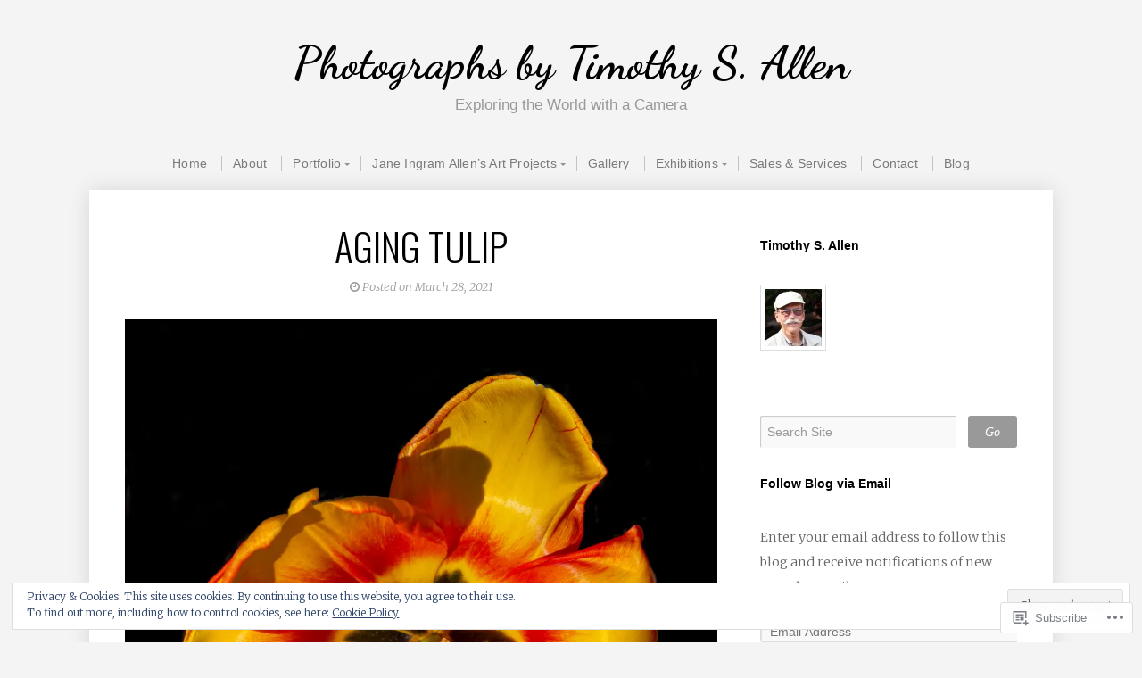

--- FILE ---
content_type: text/html; charset=UTF-8
request_url: https://allentimphotos2.wordpress.com/2021/03/
body_size: 33513
content:
<!DOCTYPE html>

<html class="no-js" lang="en">

<head>

<meta charset="UTF-8">

<!-- Mobile View -->
<meta name="viewport" content="width=device-width">

<title>March | 2021 | Photographs by Timothy S. Allen</title>

<meta name='robots' content='max-image-preview:large' />
<link rel='dns-prefetch' href='//s0.wp.com' />
<link rel='dns-prefetch' href='//fonts-api.wp.com' />
<link rel='dns-prefetch' href='//af.pubmine.com' />
<link rel="alternate" type="application/rss+xml" title="Photographs by Timothy S. Allen &raquo; Feed" href="https://allentimphotos2.wordpress.com/feed/" />
<link rel="alternate" type="application/rss+xml" title="Photographs by Timothy S. Allen &raquo; Comments Feed" href="https://allentimphotos2.wordpress.com/comments/feed/" />
	<script type="text/javascript">
		/* <![CDATA[ */
		function addLoadEvent(func) {
			var oldonload = window.onload;
			if (typeof window.onload != 'function') {
				window.onload = func;
			} else {
				window.onload = function () {
					oldonload();
					func();
				}
			}
		}
		/* ]]> */
	</script>
	<link crossorigin='anonymous' rel='stylesheet' id='all-css-0-1' href='/_static/??/wp-content/mu-plugins/widgets/eu-cookie-law/templates/style.css,/wp-content/mu-plugins/likes/jetpack-likes.css?m=1743883414j&cssminify=yes' type='text/css' media='all' />
<style id='wp-emoji-styles-inline-css'>

	img.wp-smiley, img.emoji {
		display: inline !important;
		border: none !important;
		box-shadow: none !important;
		height: 1em !important;
		width: 1em !important;
		margin: 0 0.07em !important;
		vertical-align: -0.1em !important;
		background: none !important;
		padding: 0 !important;
	}
/*# sourceURL=wp-emoji-styles-inline-css */
</style>
<link crossorigin='anonymous' rel='stylesheet' id='all-css-2-1' href='/wp-content/plugins/gutenberg-core/v22.2.0/build/styles/block-library/style.css?m=1764855221i&cssminify=yes' type='text/css' media='all' />
<style id='wp-block-library-inline-css'>
.has-text-align-justify {
	text-align:justify;
}
.has-text-align-justify{text-align:justify;}

/*# sourceURL=wp-block-library-inline-css */
</style><style id='wp-block-paragraph-inline-css'>
.is-small-text{font-size:.875em}.is-regular-text{font-size:1em}.is-large-text{font-size:2.25em}.is-larger-text{font-size:3em}.has-drop-cap:not(:focus):first-letter{float:left;font-size:8.4em;font-style:normal;font-weight:100;line-height:.68;margin:.05em .1em 0 0;text-transform:uppercase}body.rtl .has-drop-cap:not(:focus):first-letter{float:none;margin-left:.1em}p.has-drop-cap.has-background{overflow:hidden}:root :where(p.has-background){padding:1.25em 2.375em}:where(p.has-text-color:not(.has-link-color)) a{color:inherit}p.has-text-align-left[style*="writing-mode:vertical-lr"],p.has-text-align-right[style*="writing-mode:vertical-rl"]{rotate:180deg}
/*# sourceURL=/wp-content/plugins/gutenberg-core/v22.2.0/build/styles/block-library/paragraph/style.css */
</style>
<style id='wp-block-image-inline-css'>
.wp-block-image>a,.wp-block-image>figure>a{display:inline-block}.wp-block-image img{box-sizing:border-box;height:auto;max-width:100%;vertical-align:bottom}@media not (prefers-reduced-motion){.wp-block-image img.hide{visibility:hidden}.wp-block-image img.show{animation:show-content-image .4s}}.wp-block-image[style*=border-radius] img,.wp-block-image[style*=border-radius]>a{border-radius:inherit}.wp-block-image.has-custom-border img{box-sizing:border-box}.wp-block-image.aligncenter{text-align:center}.wp-block-image.alignfull>a,.wp-block-image.alignwide>a{width:100%}.wp-block-image.alignfull img,.wp-block-image.alignwide img{height:auto;width:100%}.wp-block-image .aligncenter,.wp-block-image .alignleft,.wp-block-image .alignright,.wp-block-image.aligncenter,.wp-block-image.alignleft,.wp-block-image.alignright{display:table}.wp-block-image .aligncenter>figcaption,.wp-block-image .alignleft>figcaption,.wp-block-image .alignright>figcaption,.wp-block-image.aligncenter>figcaption,.wp-block-image.alignleft>figcaption,.wp-block-image.alignright>figcaption{caption-side:bottom;display:table-caption}.wp-block-image .alignleft{float:left;margin:.5em 1em .5em 0}.wp-block-image .alignright{float:right;margin:.5em 0 .5em 1em}.wp-block-image .aligncenter{margin-left:auto;margin-right:auto}.wp-block-image :where(figcaption){margin-bottom:1em;margin-top:.5em}.wp-block-image.is-style-circle-mask img{border-radius:9999px}@supports ((-webkit-mask-image:none) or (mask-image:none)) or (-webkit-mask-image:none){.wp-block-image.is-style-circle-mask img{border-radius:0;-webkit-mask-image:url('data:image/svg+xml;utf8,<svg viewBox="0 0 100 100" xmlns="http://www.w3.org/2000/svg"><circle cx="50" cy="50" r="50"/></svg>');mask-image:url('data:image/svg+xml;utf8,<svg viewBox="0 0 100 100" xmlns="http://www.w3.org/2000/svg"><circle cx="50" cy="50" r="50"/></svg>');mask-mode:alpha;-webkit-mask-position:center;mask-position:center;-webkit-mask-repeat:no-repeat;mask-repeat:no-repeat;-webkit-mask-size:contain;mask-size:contain}}:root :where(.wp-block-image.is-style-rounded img,.wp-block-image .is-style-rounded img){border-radius:9999px}.wp-block-image figure{margin:0}.wp-lightbox-container{display:flex;flex-direction:column;position:relative}.wp-lightbox-container img{cursor:zoom-in}.wp-lightbox-container img:hover+button{opacity:1}.wp-lightbox-container button{align-items:center;backdrop-filter:blur(16px) saturate(180%);background-color:#5a5a5a40;border:none;border-radius:4px;cursor:zoom-in;display:flex;height:20px;justify-content:center;opacity:0;padding:0;position:absolute;right:16px;text-align:center;top:16px;width:20px;z-index:100}@media not (prefers-reduced-motion){.wp-lightbox-container button{transition:opacity .2s ease}}.wp-lightbox-container button:focus-visible{outline:3px auto #5a5a5a40;outline:3px auto -webkit-focus-ring-color;outline-offset:3px}.wp-lightbox-container button:hover{cursor:pointer;opacity:1}.wp-lightbox-container button:focus{opacity:1}.wp-lightbox-container button:focus,.wp-lightbox-container button:hover,.wp-lightbox-container button:not(:hover):not(:active):not(.has-background){background-color:#5a5a5a40;border:none}.wp-lightbox-overlay{box-sizing:border-box;cursor:zoom-out;height:100vh;left:0;overflow:hidden;position:fixed;top:0;visibility:hidden;width:100%;z-index:100000}.wp-lightbox-overlay .close-button{align-items:center;cursor:pointer;display:flex;justify-content:center;min-height:40px;min-width:40px;padding:0;position:absolute;right:calc(env(safe-area-inset-right) + 16px);top:calc(env(safe-area-inset-top) + 16px);z-index:5000000}.wp-lightbox-overlay .close-button:focus,.wp-lightbox-overlay .close-button:hover,.wp-lightbox-overlay .close-button:not(:hover):not(:active):not(.has-background){background:none;border:none}.wp-lightbox-overlay .lightbox-image-container{height:var(--wp--lightbox-container-height);left:50%;overflow:hidden;position:absolute;top:50%;transform:translate(-50%,-50%);transform-origin:top left;width:var(--wp--lightbox-container-width);z-index:9999999999}.wp-lightbox-overlay .wp-block-image{align-items:center;box-sizing:border-box;display:flex;height:100%;justify-content:center;margin:0;position:relative;transform-origin:0 0;width:100%;z-index:3000000}.wp-lightbox-overlay .wp-block-image img{height:var(--wp--lightbox-image-height);min-height:var(--wp--lightbox-image-height);min-width:var(--wp--lightbox-image-width);width:var(--wp--lightbox-image-width)}.wp-lightbox-overlay .wp-block-image figcaption{display:none}.wp-lightbox-overlay button{background:none;border:none}.wp-lightbox-overlay .scrim{background-color:#fff;height:100%;opacity:.9;position:absolute;width:100%;z-index:2000000}.wp-lightbox-overlay.active{visibility:visible}@media not (prefers-reduced-motion){.wp-lightbox-overlay.active{animation:turn-on-visibility .25s both}.wp-lightbox-overlay.active img{animation:turn-on-visibility .35s both}.wp-lightbox-overlay.show-closing-animation:not(.active){animation:turn-off-visibility .35s both}.wp-lightbox-overlay.show-closing-animation:not(.active) img{animation:turn-off-visibility .25s both}.wp-lightbox-overlay.zoom.active{animation:none;opacity:1;visibility:visible}.wp-lightbox-overlay.zoom.active .lightbox-image-container{animation:lightbox-zoom-in .4s}.wp-lightbox-overlay.zoom.active .lightbox-image-container img{animation:none}.wp-lightbox-overlay.zoom.active .scrim{animation:turn-on-visibility .4s forwards}.wp-lightbox-overlay.zoom.show-closing-animation:not(.active){animation:none}.wp-lightbox-overlay.zoom.show-closing-animation:not(.active) .lightbox-image-container{animation:lightbox-zoom-out .4s}.wp-lightbox-overlay.zoom.show-closing-animation:not(.active) .lightbox-image-container img{animation:none}.wp-lightbox-overlay.zoom.show-closing-animation:not(.active) .scrim{animation:turn-off-visibility .4s forwards}}@keyframes show-content-image{0%{visibility:hidden}99%{visibility:hidden}to{visibility:visible}}@keyframes turn-on-visibility{0%{opacity:0}to{opacity:1}}@keyframes turn-off-visibility{0%{opacity:1;visibility:visible}99%{opacity:0;visibility:visible}to{opacity:0;visibility:hidden}}@keyframes lightbox-zoom-in{0%{transform:translate(calc((-100vw + var(--wp--lightbox-scrollbar-width))/2 + var(--wp--lightbox-initial-left-position)),calc(-50vh + var(--wp--lightbox-initial-top-position))) scale(var(--wp--lightbox-scale))}to{transform:translate(-50%,-50%) scale(1)}}@keyframes lightbox-zoom-out{0%{transform:translate(-50%,-50%) scale(1);visibility:visible}99%{visibility:visible}to{transform:translate(calc((-100vw + var(--wp--lightbox-scrollbar-width))/2 + var(--wp--lightbox-initial-left-position)),calc(-50vh + var(--wp--lightbox-initial-top-position))) scale(var(--wp--lightbox-scale));visibility:hidden}}
/*# sourceURL=/wp-content/plugins/gutenberg-core/v22.2.0/build/styles/block-library/image/style.css */
</style>
<style id='global-styles-inline-css'>
:root{--wp--preset--aspect-ratio--square: 1;--wp--preset--aspect-ratio--4-3: 4/3;--wp--preset--aspect-ratio--3-4: 3/4;--wp--preset--aspect-ratio--3-2: 3/2;--wp--preset--aspect-ratio--2-3: 2/3;--wp--preset--aspect-ratio--16-9: 16/9;--wp--preset--aspect-ratio--9-16: 9/16;--wp--preset--color--black: #000000;--wp--preset--color--cyan-bluish-gray: #abb8c3;--wp--preset--color--white: #ffffff;--wp--preset--color--pale-pink: #f78da7;--wp--preset--color--vivid-red: #cf2e2e;--wp--preset--color--luminous-vivid-orange: #ff6900;--wp--preset--color--luminous-vivid-amber: #fcb900;--wp--preset--color--light-green-cyan: #7bdcb5;--wp--preset--color--vivid-green-cyan: #00d084;--wp--preset--color--pale-cyan-blue: #8ed1fc;--wp--preset--color--vivid-cyan-blue: #0693e3;--wp--preset--color--vivid-purple: #9b51e0;--wp--preset--gradient--vivid-cyan-blue-to-vivid-purple: linear-gradient(135deg,rgb(6,147,227) 0%,rgb(155,81,224) 100%);--wp--preset--gradient--light-green-cyan-to-vivid-green-cyan: linear-gradient(135deg,rgb(122,220,180) 0%,rgb(0,208,130) 100%);--wp--preset--gradient--luminous-vivid-amber-to-luminous-vivid-orange: linear-gradient(135deg,rgb(252,185,0) 0%,rgb(255,105,0) 100%);--wp--preset--gradient--luminous-vivid-orange-to-vivid-red: linear-gradient(135deg,rgb(255,105,0) 0%,rgb(207,46,46) 100%);--wp--preset--gradient--very-light-gray-to-cyan-bluish-gray: linear-gradient(135deg,rgb(238,238,238) 0%,rgb(169,184,195) 100%);--wp--preset--gradient--cool-to-warm-spectrum: linear-gradient(135deg,rgb(74,234,220) 0%,rgb(151,120,209) 20%,rgb(207,42,186) 40%,rgb(238,44,130) 60%,rgb(251,105,98) 80%,rgb(254,248,76) 100%);--wp--preset--gradient--blush-light-purple: linear-gradient(135deg,rgb(255,206,236) 0%,rgb(152,150,240) 100%);--wp--preset--gradient--blush-bordeaux: linear-gradient(135deg,rgb(254,205,165) 0%,rgb(254,45,45) 50%,rgb(107,0,62) 100%);--wp--preset--gradient--luminous-dusk: linear-gradient(135deg,rgb(255,203,112) 0%,rgb(199,81,192) 50%,rgb(65,88,208) 100%);--wp--preset--gradient--pale-ocean: linear-gradient(135deg,rgb(255,245,203) 0%,rgb(182,227,212) 50%,rgb(51,167,181) 100%);--wp--preset--gradient--electric-grass: linear-gradient(135deg,rgb(202,248,128) 0%,rgb(113,206,126) 100%);--wp--preset--gradient--midnight: linear-gradient(135deg,rgb(2,3,129) 0%,rgb(40,116,252) 100%);--wp--preset--font-size--small: 13px;--wp--preset--font-size--medium: 20px;--wp--preset--font-size--large: 36px;--wp--preset--font-size--x-large: 42px;--wp--preset--font-family--albert-sans: 'Albert Sans', sans-serif;--wp--preset--font-family--alegreya: Alegreya, serif;--wp--preset--font-family--arvo: Arvo, serif;--wp--preset--font-family--bodoni-moda: 'Bodoni Moda', serif;--wp--preset--font-family--bricolage-grotesque: 'Bricolage Grotesque', sans-serif;--wp--preset--font-family--cabin: Cabin, sans-serif;--wp--preset--font-family--chivo: Chivo, sans-serif;--wp--preset--font-family--commissioner: Commissioner, sans-serif;--wp--preset--font-family--cormorant: Cormorant, serif;--wp--preset--font-family--courier-prime: 'Courier Prime', monospace;--wp--preset--font-family--crimson-pro: 'Crimson Pro', serif;--wp--preset--font-family--dm-mono: 'DM Mono', monospace;--wp--preset--font-family--dm-sans: 'DM Sans', sans-serif;--wp--preset--font-family--dm-serif-display: 'DM Serif Display', serif;--wp--preset--font-family--domine: Domine, serif;--wp--preset--font-family--eb-garamond: 'EB Garamond', serif;--wp--preset--font-family--epilogue: Epilogue, sans-serif;--wp--preset--font-family--fahkwang: Fahkwang, sans-serif;--wp--preset--font-family--figtree: Figtree, sans-serif;--wp--preset--font-family--fira-sans: 'Fira Sans', sans-serif;--wp--preset--font-family--fjalla-one: 'Fjalla One', sans-serif;--wp--preset--font-family--fraunces: Fraunces, serif;--wp--preset--font-family--gabarito: Gabarito, system-ui;--wp--preset--font-family--ibm-plex-mono: 'IBM Plex Mono', monospace;--wp--preset--font-family--ibm-plex-sans: 'IBM Plex Sans', sans-serif;--wp--preset--font-family--ibarra-real-nova: 'Ibarra Real Nova', serif;--wp--preset--font-family--instrument-serif: 'Instrument Serif', serif;--wp--preset--font-family--inter: Inter, sans-serif;--wp--preset--font-family--josefin-sans: 'Josefin Sans', sans-serif;--wp--preset--font-family--jost: Jost, sans-serif;--wp--preset--font-family--libre-baskerville: 'Libre Baskerville', serif;--wp--preset--font-family--libre-franklin: 'Libre Franklin', sans-serif;--wp--preset--font-family--literata: Literata, serif;--wp--preset--font-family--lora: Lora, serif;--wp--preset--font-family--merriweather: Merriweather, serif;--wp--preset--font-family--montserrat: Montserrat, sans-serif;--wp--preset--font-family--newsreader: Newsreader, serif;--wp--preset--font-family--noto-sans-mono: 'Noto Sans Mono', sans-serif;--wp--preset--font-family--nunito: Nunito, sans-serif;--wp--preset--font-family--open-sans: 'Open Sans', sans-serif;--wp--preset--font-family--overpass: Overpass, sans-serif;--wp--preset--font-family--pt-serif: 'PT Serif', serif;--wp--preset--font-family--petrona: Petrona, serif;--wp--preset--font-family--piazzolla: Piazzolla, serif;--wp--preset--font-family--playfair-display: 'Playfair Display', serif;--wp--preset--font-family--plus-jakarta-sans: 'Plus Jakarta Sans', sans-serif;--wp--preset--font-family--poppins: Poppins, sans-serif;--wp--preset--font-family--raleway: Raleway, sans-serif;--wp--preset--font-family--roboto: Roboto, sans-serif;--wp--preset--font-family--roboto-slab: 'Roboto Slab', serif;--wp--preset--font-family--rubik: Rubik, sans-serif;--wp--preset--font-family--rufina: Rufina, serif;--wp--preset--font-family--sora: Sora, sans-serif;--wp--preset--font-family--source-sans-3: 'Source Sans 3', sans-serif;--wp--preset--font-family--source-serif-4: 'Source Serif 4', serif;--wp--preset--font-family--space-mono: 'Space Mono', monospace;--wp--preset--font-family--syne: Syne, sans-serif;--wp--preset--font-family--texturina: Texturina, serif;--wp--preset--font-family--urbanist: Urbanist, sans-serif;--wp--preset--font-family--work-sans: 'Work Sans', sans-serif;--wp--preset--spacing--20: 0.44rem;--wp--preset--spacing--30: 0.67rem;--wp--preset--spacing--40: 1rem;--wp--preset--spacing--50: 1.5rem;--wp--preset--spacing--60: 2.25rem;--wp--preset--spacing--70: 3.38rem;--wp--preset--spacing--80: 5.06rem;--wp--preset--shadow--natural: 6px 6px 9px rgba(0, 0, 0, 0.2);--wp--preset--shadow--deep: 12px 12px 50px rgba(0, 0, 0, 0.4);--wp--preset--shadow--sharp: 6px 6px 0px rgba(0, 0, 0, 0.2);--wp--preset--shadow--outlined: 6px 6px 0px -3px rgb(255, 255, 255), 6px 6px rgb(0, 0, 0);--wp--preset--shadow--crisp: 6px 6px 0px rgb(0, 0, 0);}:where(.is-layout-flex){gap: 0.5em;}:where(.is-layout-grid){gap: 0.5em;}body .is-layout-flex{display: flex;}.is-layout-flex{flex-wrap: wrap;align-items: center;}.is-layout-flex > :is(*, div){margin: 0;}body .is-layout-grid{display: grid;}.is-layout-grid > :is(*, div){margin: 0;}:where(.wp-block-columns.is-layout-flex){gap: 2em;}:where(.wp-block-columns.is-layout-grid){gap: 2em;}:where(.wp-block-post-template.is-layout-flex){gap: 1.25em;}:where(.wp-block-post-template.is-layout-grid){gap: 1.25em;}.has-black-color{color: var(--wp--preset--color--black) !important;}.has-cyan-bluish-gray-color{color: var(--wp--preset--color--cyan-bluish-gray) !important;}.has-white-color{color: var(--wp--preset--color--white) !important;}.has-pale-pink-color{color: var(--wp--preset--color--pale-pink) !important;}.has-vivid-red-color{color: var(--wp--preset--color--vivid-red) !important;}.has-luminous-vivid-orange-color{color: var(--wp--preset--color--luminous-vivid-orange) !important;}.has-luminous-vivid-amber-color{color: var(--wp--preset--color--luminous-vivid-amber) !important;}.has-light-green-cyan-color{color: var(--wp--preset--color--light-green-cyan) !important;}.has-vivid-green-cyan-color{color: var(--wp--preset--color--vivid-green-cyan) !important;}.has-pale-cyan-blue-color{color: var(--wp--preset--color--pale-cyan-blue) !important;}.has-vivid-cyan-blue-color{color: var(--wp--preset--color--vivid-cyan-blue) !important;}.has-vivid-purple-color{color: var(--wp--preset--color--vivid-purple) !important;}.has-black-background-color{background-color: var(--wp--preset--color--black) !important;}.has-cyan-bluish-gray-background-color{background-color: var(--wp--preset--color--cyan-bluish-gray) !important;}.has-white-background-color{background-color: var(--wp--preset--color--white) !important;}.has-pale-pink-background-color{background-color: var(--wp--preset--color--pale-pink) !important;}.has-vivid-red-background-color{background-color: var(--wp--preset--color--vivid-red) !important;}.has-luminous-vivid-orange-background-color{background-color: var(--wp--preset--color--luminous-vivid-orange) !important;}.has-luminous-vivid-amber-background-color{background-color: var(--wp--preset--color--luminous-vivid-amber) !important;}.has-light-green-cyan-background-color{background-color: var(--wp--preset--color--light-green-cyan) !important;}.has-vivid-green-cyan-background-color{background-color: var(--wp--preset--color--vivid-green-cyan) !important;}.has-pale-cyan-blue-background-color{background-color: var(--wp--preset--color--pale-cyan-blue) !important;}.has-vivid-cyan-blue-background-color{background-color: var(--wp--preset--color--vivid-cyan-blue) !important;}.has-vivid-purple-background-color{background-color: var(--wp--preset--color--vivid-purple) !important;}.has-black-border-color{border-color: var(--wp--preset--color--black) !important;}.has-cyan-bluish-gray-border-color{border-color: var(--wp--preset--color--cyan-bluish-gray) !important;}.has-white-border-color{border-color: var(--wp--preset--color--white) !important;}.has-pale-pink-border-color{border-color: var(--wp--preset--color--pale-pink) !important;}.has-vivid-red-border-color{border-color: var(--wp--preset--color--vivid-red) !important;}.has-luminous-vivid-orange-border-color{border-color: var(--wp--preset--color--luminous-vivid-orange) !important;}.has-luminous-vivid-amber-border-color{border-color: var(--wp--preset--color--luminous-vivid-amber) !important;}.has-light-green-cyan-border-color{border-color: var(--wp--preset--color--light-green-cyan) !important;}.has-vivid-green-cyan-border-color{border-color: var(--wp--preset--color--vivid-green-cyan) !important;}.has-pale-cyan-blue-border-color{border-color: var(--wp--preset--color--pale-cyan-blue) !important;}.has-vivid-cyan-blue-border-color{border-color: var(--wp--preset--color--vivid-cyan-blue) !important;}.has-vivid-purple-border-color{border-color: var(--wp--preset--color--vivid-purple) !important;}.has-vivid-cyan-blue-to-vivid-purple-gradient-background{background: var(--wp--preset--gradient--vivid-cyan-blue-to-vivid-purple) !important;}.has-light-green-cyan-to-vivid-green-cyan-gradient-background{background: var(--wp--preset--gradient--light-green-cyan-to-vivid-green-cyan) !important;}.has-luminous-vivid-amber-to-luminous-vivid-orange-gradient-background{background: var(--wp--preset--gradient--luminous-vivid-amber-to-luminous-vivid-orange) !important;}.has-luminous-vivid-orange-to-vivid-red-gradient-background{background: var(--wp--preset--gradient--luminous-vivid-orange-to-vivid-red) !important;}.has-very-light-gray-to-cyan-bluish-gray-gradient-background{background: var(--wp--preset--gradient--very-light-gray-to-cyan-bluish-gray) !important;}.has-cool-to-warm-spectrum-gradient-background{background: var(--wp--preset--gradient--cool-to-warm-spectrum) !important;}.has-blush-light-purple-gradient-background{background: var(--wp--preset--gradient--blush-light-purple) !important;}.has-blush-bordeaux-gradient-background{background: var(--wp--preset--gradient--blush-bordeaux) !important;}.has-luminous-dusk-gradient-background{background: var(--wp--preset--gradient--luminous-dusk) !important;}.has-pale-ocean-gradient-background{background: var(--wp--preset--gradient--pale-ocean) !important;}.has-electric-grass-gradient-background{background: var(--wp--preset--gradient--electric-grass) !important;}.has-midnight-gradient-background{background: var(--wp--preset--gradient--midnight) !important;}.has-small-font-size{font-size: var(--wp--preset--font-size--small) !important;}.has-medium-font-size{font-size: var(--wp--preset--font-size--medium) !important;}.has-large-font-size{font-size: var(--wp--preset--font-size--large) !important;}.has-x-large-font-size{font-size: var(--wp--preset--font-size--x-large) !important;}.has-albert-sans-font-family{font-family: var(--wp--preset--font-family--albert-sans) !important;}.has-alegreya-font-family{font-family: var(--wp--preset--font-family--alegreya) !important;}.has-arvo-font-family{font-family: var(--wp--preset--font-family--arvo) !important;}.has-bodoni-moda-font-family{font-family: var(--wp--preset--font-family--bodoni-moda) !important;}.has-bricolage-grotesque-font-family{font-family: var(--wp--preset--font-family--bricolage-grotesque) !important;}.has-cabin-font-family{font-family: var(--wp--preset--font-family--cabin) !important;}.has-chivo-font-family{font-family: var(--wp--preset--font-family--chivo) !important;}.has-commissioner-font-family{font-family: var(--wp--preset--font-family--commissioner) !important;}.has-cormorant-font-family{font-family: var(--wp--preset--font-family--cormorant) !important;}.has-courier-prime-font-family{font-family: var(--wp--preset--font-family--courier-prime) !important;}.has-crimson-pro-font-family{font-family: var(--wp--preset--font-family--crimson-pro) !important;}.has-dm-mono-font-family{font-family: var(--wp--preset--font-family--dm-mono) !important;}.has-dm-sans-font-family{font-family: var(--wp--preset--font-family--dm-sans) !important;}.has-dm-serif-display-font-family{font-family: var(--wp--preset--font-family--dm-serif-display) !important;}.has-domine-font-family{font-family: var(--wp--preset--font-family--domine) !important;}.has-eb-garamond-font-family{font-family: var(--wp--preset--font-family--eb-garamond) !important;}.has-epilogue-font-family{font-family: var(--wp--preset--font-family--epilogue) !important;}.has-fahkwang-font-family{font-family: var(--wp--preset--font-family--fahkwang) !important;}.has-figtree-font-family{font-family: var(--wp--preset--font-family--figtree) !important;}.has-fira-sans-font-family{font-family: var(--wp--preset--font-family--fira-sans) !important;}.has-fjalla-one-font-family{font-family: var(--wp--preset--font-family--fjalla-one) !important;}.has-fraunces-font-family{font-family: var(--wp--preset--font-family--fraunces) !important;}.has-gabarito-font-family{font-family: var(--wp--preset--font-family--gabarito) !important;}.has-ibm-plex-mono-font-family{font-family: var(--wp--preset--font-family--ibm-plex-mono) !important;}.has-ibm-plex-sans-font-family{font-family: var(--wp--preset--font-family--ibm-plex-sans) !important;}.has-ibarra-real-nova-font-family{font-family: var(--wp--preset--font-family--ibarra-real-nova) !important;}.has-instrument-serif-font-family{font-family: var(--wp--preset--font-family--instrument-serif) !important;}.has-inter-font-family{font-family: var(--wp--preset--font-family--inter) !important;}.has-josefin-sans-font-family{font-family: var(--wp--preset--font-family--josefin-sans) !important;}.has-jost-font-family{font-family: var(--wp--preset--font-family--jost) !important;}.has-libre-baskerville-font-family{font-family: var(--wp--preset--font-family--libre-baskerville) !important;}.has-libre-franklin-font-family{font-family: var(--wp--preset--font-family--libre-franklin) !important;}.has-literata-font-family{font-family: var(--wp--preset--font-family--literata) !important;}.has-lora-font-family{font-family: var(--wp--preset--font-family--lora) !important;}.has-merriweather-font-family{font-family: var(--wp--preset--font-family--merriweather) !important;}.has-montserrat-font-family{font-family: var(--wp--preset--font-family--montserrat) !important;}.has-newsreader-font-family{font-family: var(--wp--preset--font-family--newsreader) !important;}.has-noto-sans-mono-font-family{font-family: var(--wp--preset--font-family--noto-sans-mono) !important;}.has-nunito-font-family{font-family: var(--wp--preset--font-family--nunito) !important;}.has-open-sans-font-family{font-family: var(--wp--preset--font-family--open-sans) !important;}.has-overpass-font-family{font-family: var(--wp--preset--font-family--overpass) !important;}.has-pt-serif-font-family{font-family: var(--wp--preset--font-family--pt-serif) !important;}.has-petrona-font-family{font-family: var(--wp--preset--font-family--petrona) !important;}.has-piazzolla-font-family{font-family: var(--wp--preset--font-family--piazzolla) !important;}.has-playfair-display-font-family{font-family: var(--wp--preset--font-family--playfair-display) !important;}.has-plus-jakarta-sans-font-family{font-family: var(--wp--preset--font-family--plus-jakarta-sans) !important;}.has-poppins-font-family{font-family: var(--wp--preset--font-family--poppins) !important;}.has-raleway-font-family{font-family: var(--wp--preset--font-family--raleway) !important;}.has-roboto-font-family{font-family: var(--wp--preset--font-family--roboto) !important;}.has-roboto-slab-font-family{font-family: var(--wp--preset--font-family--roboto-slab) !important;}.has-rubik-font-family{font-family: var(--wp--preset--font-family--rubik) !important;}.has-rufina-font-family{font-family: var(--wp--preset--font-family--rufina) !important;}.has-sora-font-family{font-family: var(--wp--preset--font-family--sora) !important;}.has-source-sans-3-font-family{font-family: var(--wp--preset--font-family--source-sans-3) !important;}.has-source-serif-4-font-family{font-family: var(--wp--preset--font-family--source-serif-4) !important;}.has-space-mono-font-family{font-family: var(--wp--preset--font-family--space-mono) !important;}.has-syne-font-family{font-family: var(--wp--preset--font-family--syne) !important;}.has-texturina-font-family{font-family: var(--wp--preset--font-family--texturina) !important;}.has-urbanist-font-family{font-family: var(--wp--preset--font-family--urbanist) !important;}.has-work-sans-font-family{font-family: var(--wp--preset--font-family--work-sans) !important;}
/*# sourceURL=global-styles-inline-css */
</style>

<style id='classic-theme-styles-inline-css'>
/*! This file is auto-generated */
.wp-block-button__link{color:#fff;background-color:#32373c;border-radius:9999px;box-shadow:none;text-decoration:none;padding:calc(.667em + 2px) calc(1.333em + 2px);font-size:1.125em}.wp-block-file__button{background:#32373c;color:#fff;text-decoration:none}
/*# sourceURL=/wp-includes/css/classic-themes.min.css */
</style>
<link crossorigin='anonymous' rel='stylesheet' id='all-css-4-1' href='/_static/??-eJyVztsKwjAMgOEXMg2bjnkjPkvbxa3arKXpHL699YAKiuJNLsL/heAcwYYx05gx+ql3o6ANxgd7EKxVtVYViOPoCRId1Qo7J/lRgOSTJ2VFFvhyiCd43kpU9hx1vhRMndPkiUv2jc2xGDAmJhKBMtlNDHkoUN7cbY33CuMQcuiTjgMl/PzgTwEcjPsTlhZ3pQM9kwS+4i1vqrZpm3VbL+v9Gb4OiK8=&cssminify=yes' type='text/css' media='all' />
<link rel='stylesheet' id='photographer_oswald-css' href='https://fonts-api.wp.com/css?family=Oswald%3A400%2C700%2C300&#038;ver=6.9-RC2-61304' media='all' />
<link rel='stylesheet' id='photographer_dancing_script-css' href='https://fonts-api.wp.com/css?family=Dancing+Script%3A400%2C700&#038;ver=6.9-RC2-61304' media='all' />
<link rel='stylesheet' id='photographer_merriweather-css' href='https://fonts-api.wp.com/css?family=Merriweather%3A300%2C300i%2C400%2C400i%2C700%2C700i%2C900%2C900i&#038;ver=6.9-RC2-61304' media='all' />
<link crossorigin='anonymous' rel='stylesheet' id='all-css-10-1' href='/_static/??-eJx9jtEKwjAMRX/IGAYV54P4LUvJakfWlKZ1+Pd2bwqyt3vgHLi4ZfCaKqeKa4MsLcRkaI3Ml5hr1E6ziuh29mYn/O8/9cUFqBEJ97q+hY/0wiQa+gzYrS88igIriPpp//QDMMsUy54+1vvgLjfnxuvglg9i1lI0&cssminify=yes' type='text/css' media='all' />
<style id='jetpack-global-styles-frontend-style-inline-css'>
:root { --font-headings: unset; --font-base: unset; --font-headings-default: -apple-system,BlinkMacSystemFont,"Segoe UI",Roboto,Oxygen-Sans,Ubuntu,Cantarell,"Helvetica Neue",sans-serif; --font-base-default: -apple-system,BlinkMacSystemFont,"Segoe UI",Roboto,Oxygen-Sans,Ubuntu,Cantarell,"Helvetica Neue",sans-serif;}
/*# sourceURL=jetpack-global-styles-frontend-style-inline-css */
</style>
<link crossorigin='anonymous' rel='stylesheet' id='all-css-12-1' href='/_static/??-eJyNjtEKwjAMRX/IGNTN4YP4KdK1tctMm7G0DP/eKXtRQfZ2D+SeG5wGsJKyTxljgYFLoKTY+zwYe18YtSSM4gp7Re3M6J1x7vGOlMLWqm5wtehKyaKKJcPAEkQ/4EeWOx/n2a7CwNIa/rc2kQs+K84nS4YwkgOTHDBpXtNt5zcUCG7CLNMXvgSXeN419WHfnI5V3T8BhmF3dg==&cssminify=yes' type='text/css' media='all' />
<script type="text/javascript" id="wpcom-actionbar-placeholder-js-extra">
/* <![CDATA[ */
var actionbardata = {"siteID":"47790618","postID":"0","siteURL":"https://allentimphotos2.wordpress.com","xhrURL":"https://allentimphotos2.wordpress.com/wp-admin/admin-ajax.php","nonce":"2b4b87fe72","isLoggedIn":"","statusMessage":"","subsEmailDefault":"instantly","proxyScriptUrl":"https://s0.wp.com/wp-content/js/wpcom-proxy-request.js?m=1513050504i&amp;ver=20211021","i18n":{"followedText":"New posts from this site will now appear in your \u003Ca href=\"https://wordpress.com/reader\"\u003EReader\u003C/a\u003E","foldBar":"Collapse this bar","unfoldBar":"Expand this bar","shortLinkCopied":"Shortlink copied to clipboard."}};
//# sourceURL=wpcom-actionbar-placeholder-js-extra
/* ]]> */
</script>
<script type="text/javascript" id="jetpack-mu-wpcom-settings-js-before">
/* <![CDATA[ */
var JETPACK_MU_WPCOM_SETTINGS = {"assetsUrl":"https://s0.wp.com/wp-content/mu-plugins/jetpack-mu-wpcom-plugin/sun/jetpack_vendor/automattic/jetpack-mu-wpcom/src/build/"};
//# sourceURL=jetpack-mu-wpcom-settings-js-before
/* ]]> */
</script>
<script crossorigin='anonymous' type='text/javascript'  src='/_static/??-eJyFjuEOwiAMhF/IjqjJ0B/GZ9kASQlQpLC5t3dzGk1M9Ne1ue96FWMCRbGYWIRjkX2BlOk2NY43YvYwKl+14cV012ry9JQmYPwLQUCbu2I+4VdbqJB8tRhZcO1ZZUwFad4u5D2NP/ARtTXl0baO0NeQYEDzleo92XeOsu40g/Id8/qtCkkMu0UgUgSrU55PnMNpK/cH2bbyKN0dwvdsDw=='></script>
<script type="text/javascript" id="rlt-proxy-js-after">
/* <![CDATA[ */
	rltInitialize( {"token":null,"iframeOrigins":["https:\/\/widgets.wp.com"]} );
//# sourceURL=rlt-proxy-js-after
/* ]]> */
</script>
<link rel="EditURI" type="application/rsd+xml" title="RSD" href="https://allentimphotos2.wordpress.com/xmlrpc.php?rsd" />
<meta name="generator" content="WordPress.com" />

<!-- Jetpack Open Graph Tags -->
<meta property="og:type" content="website" />
<meta property="og:title" content="March 2021 &#8211; Photographs by Timothy S. Allen" />
<meta property="og:site_name" content="Photographs by Timothy S. Allen" />
<meta property="og:image" content="https://secure.gravatar.com/blavatar/74ea1535934a330d1dd7326ff2a0aaaf769fdc68ca9518c1517a26cfb99dc2db?s=200&#038;ts=1768744474" />
<meta property="og:image:width" content="200" />
<meta property="og:image:height" content="200" />
<meta property="og:image:alt" content="" />
<meta property="og:locale" content="en_US" />
<meta property="fb:app_id" content="249643311490" />
<meta name="twitter:creator" content="@TimothySAllen" />

<!-- End Jetpack Open Graph Tags -->
<link rel="shortcut icon" type="image/x-icon" href="https://secure.gravatar.com/blavatar/74ea1535934a330d1dd7326ff2a0aaaf769fdc68ca9518c1517a26cfb99dc2db?s=32" sizes="16x16" />
<link rel="icon" type="image/x-icon" href="https://secure.gravatar.com/blavatar/74ea1535934a330d1dd7326ff2a0aaaf769fdc68ca9518c1517a26cfb99dc2db?s=32" sizes="16x16" />
<link rel="apple-touch-icon" href="https://secure.gravatar.com/blavatar/74ea1535934a330d1dd7326ff2a0aaaf769fdc68ca9518c1517a26cfb99dc2db?s=114" />
<link rel='openid.server' href='https://allentimphotos2.wordpress.com/?openidserver=1' />
<link rel='openid.delegate' href='https://allentimphotos2.wordpress.com/' />
<link rel="search" type="application/opensearchdescription+xml" href="https://allentimphotos2.wordpress.com/osd.xml" title="Photographs by Timothy S. Allen" />
<link rel="search" type="application/opensearchdescription+xml" href="https://s1.wp.com/opensearch.xml" title="WordPress.com" />
<meta name="theme-color" content="#f4f4f4" />
<style type="text/css">.recentcomments a{display:inline !important;padding:0 !important;margin:0 !important;}</style>		<style type="text/css">
			.recentcomments a {
				display: inline !important;
				padding: 0 !important;
				margin: 0 !important;
			}

			table.recentcommentsavatartop img.avatar, table.recentcommentsavatarend img.avatar {
				border: 0px;
				margin: 0;
			}

			table.recentcommentsavatartop a, table.recentcommentsavatarend a {
				border: 0px !important;
				background-color: transparent !important;
			}

			td.recentcommentsavatarend, td.recentcommentsavatartop {
				padding: 0px 0px 1px 0px;
				margin: 0px;
			}

			td.recentcommentstextend {
				border: none !important;
				padding: 0px 0px 2px 10px;
			}

			.rtl td.recentcommentstextend {
				padding: 0px 10px 2px 0px;
			}

			td.recentcommentstexttop {
				border: none;
				padding: 0px 0px 0px 10px;
			}

			.rtl td.recentcommentstexttop {
				padding: 0px 10px 0px 0px;
			}
		</style>
		<meta name="description" content="8 posts published by allentimphotos2 during March 2021" />
<script type="text/javascript">
/* <![CDATA[ */
var wa_client = {}; wa_client.cmd = []; wa_client.config = { 'blog_id': 47790618, 'blog_language': 'en', 'is_wordads': false, 'hosting_type': 0, 'afp_account_id': null, 'afp_host_id': 5038568878849053, 'theme': 'premium/photographer', '_': { 'title': 'Advertisement', 'privacy_settings': 'Privacy Settings' }, 'formats': [ 'belowpost', 'bottom_sticky', 'sidebar_sticky_right', 'sidebar', 'gutenberg_rectangle', 'gutenberg_leaderboard', 'gutenberg_mobile_leaderboard', 'gutenberg_skyscraper' ] };
/* ]]> */
</script>
		<script type="text/javascript">

			window.doNotSellCallback = function() {

				var linkElements = [
					'a[href="https://wordpress.com/?ref=footer_blog"]',
					'a[href="https://wordpress.com/?ref=footer_website"]',
					'a[href="https://wordpress.com/?ref=vertical_footer"]',
					'a[href^="https://wordpress.com/?ref=footer_segment_"]',
				].join(',');

				var dnsLink = document.createElement( 'a' );
				dnsLink.href = 'https://wordpress.com/advertising-program-optout/';
				dnsLink.classList.add( 'do-not-sell-link' );
				dnsLink.rel = 'nofollow';
				dnsLink.style.marginLeft = '0.5em';
				dnsLink.textContent = 'Do Not Sell or Share My Personal Information';

				var creditLinks = document.querySelectorAll( linkElements );

				if ( 0 === creditLinks.length ) {
					return false;
				}

				Array.prototype.forEach.call( creditLinks, function( el ) {
					el.insertAdjacentElement( 'afterend', dnsLink );
				});

				return true;
			};

		</script>
		<script type="text/javascript">
	window.google_analytics_uacct = "UA-52447-2";
</script>

<script type="text/javascript">
	var _gaq = _gaq || [];
	_gaq.push(['_setAccount', 'UA-52447-2']);
	_gaq.push(['_gat._anonymizeIp']);
	_gaq.push(['_setDomainName', 'wordpress.com']);
	_gaq.push(['_initData']);
	_gaq.push(['_trackPageview']);

	(function() {
		var ga = document.createElement('script'); ga.type = 'text/javascript'; ga.async = true;
		ga.src = ('https:' == document.location.protocol ? 'https://ssl' : 'http://www') + '.google-analytics.com/ga.js';
		(document.getElementsByTagName('head')[0] || document.getElementsByTagName('body')[0]).appendChild(ga);
	})();
</script>

<link rel="pingback" href="https://allentimphotos2.wordpress.com/xmlrpc.php">

<link crossorigin='anonymous' rel='stylesheet' id='all-css-0-3' href='/_static/??-eJyVjssKwkAMRX/INowP1IX4KdKmg6SdScJkQn+/FR/gTpfncjhcmLVB4Rq5QvZGk9+JDcZYtcPpxWDOcCNG6JPgZGAzaSwtmm3g50CWwVM0wK6IW0wf5z382XseckrDir1hIa0kq/tFbSZ+hK/5Eo6H3fkU9mE7Lr2lXSA=&cssminify=yes' type='text/css' media='all' />
</head>

<body class="archive date wp-theme-premiumphotographer customizer-styles-applied photographer-sidebar-active jetpack-reblog-enabled">


<!-- BEGIN #wrapper -->
<div id="wrapper">

<!-- BEGIN #header -->
<div id="header">

	<!-- BEGIN .row -->
	<div class="row">
							<div id="masthead">
				<h1 class="site-title"><span><a href="https://allentimphotos2.wordpress.com/" title="Photographs by Timothy S. Allen" rel="home">Photographs by Timothy S. Allen</a></span></h1>
				<h2 class="site-description">Exploring the World with a Camera</h2>
			</div>
			</div><!-- END .row -->

	<!-- BEGIN .row -->
	<div class="row">

		<!-- BEGIN #navigation -->
		<nav id="navigation" class="navigation-main" role="navigation">

			<span class="menu-toggle">Menu</span>

			<div class="menu-my-menu-container"><ul id="menu-my-menu" class="menu"><li id="menu-item-2414" class="menu-item menu-item-type-custom menu-item-object-custom menu-item-home menu-item-2414"><a href="https://allentimphotos2.wordpress.com/">Home</a></li>
<li id="menu-item-2415" class="menu-item menu-item-type-post_type menu-item-object-page menu-item-2415"><a href="https://allentimphotos2.wordpress.com/about/">About</a></li>
<li id="menu-item-2512" class="menu-item menu-item-type-post_type menu-item-object-page menu-item-has-children menu-item-2512"><a href="https://allentimphotos2.wordpress.com/portfolio/">Portfolio</a>
<ul class="sub-menu">
	<li id="menu-item-2871" class="menu-item menu-item-type-custom menu-item-object-custom menu-item-2871"><a href="https://allentimphotos2.wordpress.com/2013/11/09/abstract/">Abstract</a></li>
	<li id="menu-item-2822" class="menu-item menu-item-type-custom menu-item-object-custom menu-item-2822"><a href="https://allentimphotos2.wordpress.com/2013/11/07/architecture/">Architecture</a></li>
	<li id="menu-item-2793" class="menu-item menu-item-type-custom menu-item-object-custom menu-item-2793"><a href="https://allentimphotos2.wordpress.com/2013/11/05/color-studies/">Color Studies</a></li>
	<li id="menu-item-2781" class="menu-item menu-item-type-custom menu-item-object-custom menu-item-2781"><a href="https://allentimphotos2.wordpress.com/2013/11/05/landscapes/">Landscape</a></li>
	<li id="menu-item-2766" class="menu-item menu-item-type-custom menu-item-object-custom menu-item-2766"><a href="https://allentimphotos2.wordpress.com/2013/11/04/nature/">Nature</a></li>
	<li id="menu-item-2752" class="menu-item menu-item-type-custom menu-item-object-custom menu-item-2752"><a href="https://allentimphotos2.wordpress.com/2013/11/04/portraits/">Porrtraits</a></li>
	<li id="menu-item-2850" class="menu-item menu-item-type-custom menu-item-object-custom menu-item-2850"><a href="https://allentimphotos2.wordpress.com/2013/11/08/street/">Street</a></li>
	<li id="menu-item-5021" class="menu-item menu-item-type-post_type menu-item-object-post menu-item-5021"><a href="https://allentimphotos2.wordpress.com/2015/08/08/theater-marquees/">Theater Marquees</a></li>
	<li id="menu-item-2441" class="menu-item menu-item-type-taxonomy menu-item-object-category menu-item-has-children menu-item-2441"><a href="https://allentimphotos2.wordpress.com/category/travel/">Travel</a>
	<ul class="sub-menu">
		<li id="menu-item-2719" class="menu-item menu-item-type-post_type menu-item-object-post menu-item-2719"><a href="https://allentimphotos2.wordpress.com/2013/11/01/cambodia/">Cambodia</a></li>
		<li id="menu-item-2718" class="menu-item menu-item-type-custom menu-item-object-custom menu-item-2718"><a href="https://allentimphotos2.wordpress.com/2013/11/02/korea/">Korea</a></li>
		<li id="menu-item-2667" class="menu-item menu-item-type-custom menu-item-object-custom menu-item-2667"><a href="https://allentimphotos2.wordpress.com/2013/11/01/taiwan/">Taiwan</a></li>
		<li id="menu-item-2689" class="menu-item menu-item-type-custom menu-item-object-custom menu-item-2689"><a href="https://allentimphotos2.wordpress.com/2013/11/02/tanzania/">Tanzania</a></li>
		<li id="menu-item-2453" class="menu-item menu-item-type-taxonomy menu-item-object-category menu-item-2453"><a href="https://allentimphotos2.wordpress.com/category/vietnam/">Vietnam</a></li>
	</ul>
</li>
</ul>
</li>
<li id="menu-item-2693" class="menu-item menu-item-type-custom menu-item-object-custom menu-item-has-children menu-item-2693"><a href="https://allentimphotos2.wordpress.com/2013/11/02/jane-ingram-allen/">Jane Ingram Allen&#8217;s Art Projects</a>
<ul class="sub-menu">
	<li id="menu-item-2884" class="menu-item menu-item-type-custom menu-item-object-custom menu-item-has-children menu-item-2884"><a href="https://allentimphotos2.wordpress.com/2013/10/30/for-the-birds-2/">For The Birds</a>
	<ul class="sub-menu">
		<li id="menu-item-2617" class="menu-item menu-item-type-custom menu-item-object-custom menu-item-2617"><a href="https://allentimphotos2.wordpress.com/2013/10/30/feathers/">Feathers</a></li>
		<li id="menu-item-2638" class="menu-item menu-item-type-custom menu-item-object-custom menu-item-2638"><a href="https://allentimphotos2.wordpress.com/2013/10/31/small-nests/">Small Nests</a></li>
		<li id="menu-item-2649" class="menu-item menu-item-type-custom menu-item-object-custom menu-item-2649"><a href="https://allentimphotos2.wordpress.com/2013/11/01/large-nest-2/">Large Nest</a></li>
	</ul>
</li>
	<li id="menu-item-2914" class="menu-item menu-item-type-custom menu-item-object-custom menu-item-2914"><a href="https://allentimphotos2.wordpress.com/2013/11/12/sitka-center-for-art-and-ecology/">Sitka Center for Art &amp; Ecology</a></li>
</ul>
</li>
<li id="menu-item-2927" class="menu-item menu-item-type-custom menu-item-object-custom menu-item-2927"><a href="https://allentimphotos2.wordpress.com/gallery/">Gallery</a></li>
<li id="menu-item-3623" class="menu-item menu-item-type-post_type menu-item-object-page menu-item-has-children menu-item-3623"><a href="https://allentimphotos2.wordpress.com/exhibitions/">Exhibitions</a>
<ul class="sub-menu">
	<li id="menu-item-3627" class="menu-item menu-item-type-post_type menu-item-object-page menu-item-3627"><a href="https://allentimphotos2.wordpress.com/exhibitions/landscapes-by-timothy-s-allen-at-kun-shan-technical-university-may-13-23-2014/">&#8220;Landscapes by Timothy S. Allen&#8221; at Kun Shan Technical University, May 13 &#8211; 23, 2014</a></li>
</ul>
</li>
<li id="menu-item-2923" class="menu-item menu-item-type-custom menu-item-object-custom menu-item-2923"><a href="https://allentimphotos2.wordpress.com/2013/11/12/sales-services/">Sales &amp; Services</a></li>
<li id="menu-item-2875" class="menu-item menu-item-type-post_type menu-item-object-page menu-item-2875"><a href="https://allentimphotos2.wordpress.com/contact/">Contact</a></li>
<li id="menu-item-2510" class="menu-item menu-item-type-post_type menu-item-object-page current_page_parent menu-item-2510"><a href="https://allentimphotos2.wordpress.com/blog-4/">Blog</a></li>
</ul></div>
		</nav><!-- END #navigation -->

	</div><!-- END .row -->

</div><!-- END #header -->



<!-- BEGIN .container blog-sidebar -->
<div class="container blog-sidebar">

	<!-- BEGIN .row -->
	<div class="row">

		<!-- BEGIN .eight columns -->
		<div class="eight columns" id="infinite-container">
	        

<!-- BEGIN .post class -->
<div class="postarea blog post-10933 post type-post status-publish format-standard hentry category-agriculture category-california category-environment category-flower category-nature category-photography category-texture-2 tag-aging tag-beauty tag-bloom tag-bright tag-california tag-flower tag-focus-stacking tag-grow tag-home tag-orange tag-plant tag-pretty tag-red tag-santa-rosa tag-tulip tag-wilting tag-yellow" id="page-10933">

    <h1 class="headline text-center"><a href="https://allentimphotos2.wordpress.com/2021/03/28/aging-tulip/" rel="bookmark">Aging Tulip</a></h1>
    <p class="post-date text-center"><i class="fa fa-clock-o"></i> Posted on March 28, 2021</p>

                
    <!-- BEGIN .article -->
    <div class="article">
    	
<figure class="wp-block-image size-large is-style-default"><img data-attachment-id="10934" data-permalink="https://allentimphotos2.wordpress.com/img_0703-edit-edit1/" data-orig-file="https://allentimphotos2.wordpress.com/wp-content/uploads/2021/03/img_0703-edit-edit1.jpg" data-orig-size="1748,1920" data-comments-opened="1" data-image-meta="{&quot;aperture&quot;:&quot;7.1&quot;,&quot;credit&quot;:&quot;Timothy S. Allen&quot;,&quot;camera&quot;:&quot;Canon EOS 70D&quot;,&quot;caption&quot;:&quot;&quot;,&quot;created_timestamp&quot;:&quot;1616853101&quot;,&quot;copyright&quot;:&quot;\u00a9 2015 Timothy S. Allen&quot;,&quot;focal_length&quot;:&quot;37&quot;,&quot;iso&quot;:&quot;250&quot;,&quot;shutter_speed&quot;:&quot;0.0008&quot;,&quot;title&quot;:&quot;&quot;,&quot;orientation&quot;:&quot;0&quot;}" data-image-title="img_0703-edit-edit1" data-image-description="" data-image-caption="" data-medium-file="https://allentimphotos2.wordpress.com/wp-content/uploads/2021/03/img_0703-edit-edit1.jpg?w=273" data-large-file="https://allentimphotos2.wordpress.com/wp-content/uploads/2021/03/img_0703-edit-edit1.jpg?w=680" width="932" height="1023" src="https://allentimphotos2.wordpress.com/wp-content/uploads/2021/03/img_0703-edit-edit1.jpg?w=932" alt="Tulip Blooming" class="wp-image-10934" srcset="https://allentimphotos2.wordpress.com/wp-content/uploads/2021/03/img_0703-edit-edit1.jpg?w=932 932w, https://allentimphotos2.wordpress.com/wp-content/uploads/2021/03/img_0703-edit-edit1.jpg?w=137 137w, https://allentimphotos2.wordpress.com/wp-content/uploads/2021/03/img_0703-edit-edit1.jpg?w=273 273w, https://allentimphotos2.wordpress.com/wp-content/uploads/2021/03/img_0703-edit-edit1.jpg?w=768 768w, https://allentimphotos2.wordpress.com/wp-content/uploads/2021/03/img_0703-edit-edit1.jpg?w=1440 1440w, https://allentimphotos2.wordpress.com/wp-content/uploads/2021/03/img_0703-edit-edit1.jpg 1748w" sizes="(max-width: 932px) 100vw, 932px" /><figcaption>One of a few growing in my yard. Focus stacking with two images.</figcaption></figure>
<div id="jp-post-flair" class="sharedaddy sd-rating-enabled sd-like-enabled sd-sharing-enabled"><div class="sharedaddy sd-sharing-enabled"><div class="robots-nocontent sd-block sd-social sd-social-icon-text sd-sharing"><h3 class="sd-title">Share this:</h3><div class="sd-content"><ul><li class="share-twitter"><a rel="nofollow noopener noreferrer"
				data-shared="sharing-twitter-10933"
				class="share-twitter sd-button share-icon"
				href="https://allentimphotos2.wordpress.com/2021/03/28/aging-tulip/?share=twitter"
				target="_blank"
				aria-labelledby="sharing-twitter-10933"
				>
				<span id="sharing-twitter-10933" hidden>Share on X (Opens in new window)</span>
				<span>X</span>
			</a></li><li class="share-facebook"><a rel="nofollow noopener noreferrer"
				data-shared="sharing-facebook-10933"
				class="share-facebook sd-button share-icon"
				href="https://allentimphotos2.wordpress.com/2021/03/28/aging-tulip/?share=facebook"
				target="_blank"
				aria-labelledby="sharing-facebook-10933"
				>
				<span id="sharing-facebook-10933" hidden>Share on Facebook (Opens in new window)</span>
				<span>Facebook</span>
			</a></li><li class="share-end"></li></ul></div></div></div><div class='sharedaddy sd-block sd-like jetpack-likes-widget-wrapper jetpack-likes-widget-unloaded' id='like-post-wrapper-47790618-10933-696ce61a214a4' data-src='//widgets.wp.com/likes/index.html?ver=20260118#blog_id=47790618&amp;post_id=10933&amp;origin=allentimphotos2.wordpress.com&amp;obj_id=47790618-10933-696ce61a214a4' data-name='like-post-frame-47790618-10933-696ce61a214a4' data-title='Like or Reblog'><div class='likes-widget-placeholder post-likes-widget-placeholder' style='height: 55px;'><span class='button'><span>Like</span></span> <span class='loading'>Loading...</span></div><span class='sd-text-color'></span><a class='sd-link-color'></a></div></div>    	<div class="postmeta">

    		<div class="one-half float-left">
        		<p><i class="fa fa-bars"></i> &nbsp;Category: <a href="https://allentimphotos2.wordpress.com/category/agriculture/" rel="category tag">agriculture</a>, <a href="https://allentimphotos2.wordpress.com/category/california/" rel="category tag">California</a>, <a href="https://allentimphotos2.wordpress.com/category/environment/" rel="category tag">Environment</a>, <a href="https://allentimphotos2.wordpress.com/category/flower/" rel="category tag">flower</a>, <a href="https://allentimphotos2.wordpress.com/category/nature/" rel="category tag">Nature</a>, <a href="https://allentimphotos2.wordpress.com/category/photography/" rel="category tag">Photography</a>, <a href="https://allentimphotos2.wordpress.com/category/texture-2/" rel="category tag">Texture</a> &nbsp; <i class="fa fa-tags"></i> &nbsp;Tagged: <a href="https://allentimphotos2.wordpress.com/tag/aging/" rel="tag">aging</a>, <a href="https://allentimphotos2.wordpress.com/tag/beauty/" rel="tag">beauty</a>, <a href="https://allentimphotos2.wordpress.com/tag/bloom/" rel="tag">bloom</a>, <a href="https://allentimphotos2.wordpress.com/tag/bright/" rel="tag">bright</a>, <a href="https://allentimphotos2.wordpress.com/tag/california/" rel="tag">California</a>, <a href="https://allentimphotos2.wordpress.com/tag/flower/" rel="tag">flower</a>, <a href="https://allentimphotos2.wordpress.com/tag/focus-stacking/" rel="tag">focus stacking</a>, <a href="https://allentimphotos2.wordpress.com/tag/grow/" rel="tag">grow</a>, <a href="https://allentimphotos2.wordpress.com/tag/home/" rel="tag">home</a>, <a href="https://allentimphotos2.wordpress.com/tag/orange/" rel="tag">orange</a>, <a href="https://allentimphotos2.wordpress.com/tag/plant/" rel="tag">plant</a>, <a href="https://allentimphotos2.wordpress.com/tag/pretty/" rel="tag">pretty</a>, <a href="https://allentimphotos2.wordpress.com/tag/red/" rel="tag">red</a>, <a href="https://allentimphotos2.wordpress.com/tag/santa-rosa/" rel="tag">Santa Rosa</a>, <a href="https://allentimphotos2.wordpress.com/tag/tulip/" rel="tag">tulip</a>, <a href="https://allentimphotos2.wordpress.com/tag/wilting/" rel="tag">wilting</a>, <a href="https://allentimphotos2.wordpress.com/tag/yellow/" rel="tag">Yellow</a></p>
    		</div>

    		<div class="one-half-last float-right">
    			<p class="float-right"><i class="fa fa-comment"></i> &nbsp;<a href="https://allentimphotos2.wordpress.com/2021/03/28/aging-tulip/#comments">9 Comments</a></p>
    		</div>

    	</div><!-- END .postmeta -->
    </div><!-- END .article -->

</div><!-- END .post class -->


<!-- BEGIN .post class -->
<div class="postarea blog post-10918 post type-post status-publish format-standard hentry category-action category-agriculture category-animal category-california category-marin-county category-nature category-photography category-travel tag-animals tag-baby tag-birth tag-birthing tag-blood tag-california tag-field tag-healthy tag-lamb tag-live tag-marin-county tag-mother tag-new tag-sheep tag-spring tag-umbilical-cord" id="page-10918">

    <h1 class="headline text-center"><a href="https://allentimphotos2.wordpress.com/2021/03/14/just-born/" rel="bookmark">Just Born</a></h1>
    <p class="post-date text-center"><i class="fa fa-clock-o"></i> Posted on March 14, 2021</p>

                
    <!-- BEGIN .article -->
    <div class="article">
    	
<figure class="wp-block-image size-large is-style-default"><img data-attachment-id="10919" data-permalink="https://allentimphotos2.wordpress.com/img_0428-edit-edit1/" data-orig-file="https://allentimphotos2.wordpress.com/wp-content/uploads/2021/03/img_0428-edit-edit1.jpg" data-orig-size="1200,913" data-comments-opened="1" data-image-meta="{&quot;aperture&quot;:&quot;6.3&quot;,&quot;credit&quot;:&quot;Timothy S. Allen&quot;,&quot;camera&quot;:&quot;Canon EOS 70D&quot;,&quot;caption&quot;:&quot;&quot;,&quot;created_timestamp&quot;:&quot;1615655583&quot;,&quot;copyright&quot;:&quot;\u00a9 2015 Timothy S. Allen&quot;,&quot;focal_length&quot;:&quot;200&quot;,&quot;iso&quot;:&quot;100&quot;,&quot;shutter_speed&quot;:&quot;0.01&quot;,&quot;title&quot;:&quot;&quot;,&quot;orientation&quot;:&quot;0&quot;}" data-image-title="img_0428-edit-edit1" data-image-description="" data-image-caption="" data-medium-file="https://allentimphotos2.wordpress.com/wp-content/uploads/2021/03/img_0428-edit-edit1.jpg?w=300" data-large-file="https://allentimphotos2.wordpress.com/wp-content/uploads/2021/03/img_0428-edit-edit1.jpg?w=680" width="1024" height="779" src="https://allentimphotos2.wordpress.com/wp-content/uploads/2021/03/img_0428-edit-edit1.jpg?w=1024" alt="Mother sheep and her newly born lamb." class="wp-image-10919" srcset="https://allentimphotos2.wordpress.com/wp-content/uploads/2021/03/img_0428-edit-edit1.jpg?w=1024 1024w, https://allentimphotos2.wordpress.com/wp-content/uploads/2021/03/img_0428-edit-edit1.jpg?w=150 150w, https://allentimphotos2.wordpress.com/wp-content/uploads/2021/03/img_0428-edit-edit1.jpg?w=300 300w, https://allentimphotos2.wordpress.com/wp-content/uploads/2021/03/img_0428-edit-edit1.jpg?w=768 768w, https://allentimphotos2.wordpress.com/wp-content/uploads/2021/03/img_0428-edit-edit1.jpg 1200w" sizes="(max-width: 1024px) 100vw, 1024px" /><figcaption>The lamb was born minutes before our arrival. We were thrilled to watch this mother and her new baby interacting.</figcaption></figure>
<div id="jp-post-flair" class="sharedaddy sd-rating-enabled sd-like-enabled sd-sharing-enabled"><div class="sharedaddy sd-sharing-enabled"><div class="robots-nocontent sd-block sd-social sd-social-icon-text sd-sharing"><h3 class="sd-title">Share this:</h3><div class="sd-content"><ul><li class="share-twitter"><a rel="nofollow noopener noreferrer"
				data-shared="sharing-twitter-10918"
				class="share-twitter sd-button share-icon"
				href="https://allentimphotos2.wordpress.com/2021/03/14/just-born/?share=twitter"
				target="_blank"
				aria-labelledby="sharing-twitter-10918"
				>
				<span id="sharing-twitter-10918" hidden>Share on X (Opens in new window)</span>
				<span>X</span>
			</a></li><li class="share-facebook"><a rel="nofollow noopener noreferrer"
				data-shared="sharing-facebook-10918"
				class="share-facebook sd-button share-icon"
				href="https://allentimphotos2.wordpress.com/2021/03/14/just-born/?share=facebook"
				target="_blank"
				aria-labelledby="sharing-facebook-10918"
				>
				<span id="sharing-facebook-10918" hidden>Share on Facebook (Opens in new window)</span>
				<span>Facebook</span>
			</a></li><li class="share-end"></li></ul></div></div></div><div class='sharedaddy sd-block sd-like jetpack-likes-widget-wrapper jetpack-likes-widget-unloaded' id='like-post-wrapper-47790618-10918-696ce61a2341c' data-src='//widgets.wp.com/likes/index.html?ver=20260118#blog_id=47790618&amp;post_id=10918&amp;origin=allentimphotos2.wordpress.com&amp;obj_id=47790618-10918-696ce61a2341c' data-name='like-post-frame-47790618-10918-696ce61a2341c' data-title='Like or Reblog'><div class='likes-widget-placeholder post-likes-widget-placeholder' style='height: 55px;'><span class='button'><span>Like</span></span> <span class='loading'>Loading...</span></div><span class='sd-text-color'></span><a class='sd-link-color'></a></div></div>    	<div class="postmeta">

    		<div class="one-half float-left">
        		<p><i class="fa fa-bars"></i> &nbsp;Category: <a href="https://allentimphotos2.wordpress.com/category/action/" rel="category tag">Action</a>, <a href="https://allentimphotos2.wordpress.com/category/agriculture/" rel="category tag">agriculture</a>, <a href="https://allentimphotos2.wordpress.com/category/animal/" rel="category tag">animal</a>, <a href="https://allentimphotos2.wordpress.com/category/california/" rel="category tag">California</a>, <a href="https://allentimphotos2.wordpress.com/category/marin-county/" rel="category tag">Marin County</a>, <a href="https://allentimphotos2.wordpress.com/category/nature/" rel="category tag">Nature</a>, <a href="https://allentimphotos2.wordpress.com/category/photography/" rel="category tag">Photography</a>, <a href="https://allentimphotos2.wordpress.com/category/travel/" rel="category tag">Travel</a> &nbsp; <i class="fa fa-tags"></i> &nbsp;Tagged: <a href="https://allentimphotos2.wordpress.com/tag/animals/" rel="tag">animals</a>, <a href="https://allentimphotos2.wordpress.com/tag/baby/" rel="tag">baby</a>, <a href="https://allentimphotos2.wordpress.com/tag/birth/" rel="tag">birth</a>, <a href="https://allentimphotos2.wordpress.com/tag/birthing/" rel="tag">birthing</a>, <a href="https://allentimphotos2.wordpress.com/tag/blood/" rel="tag">blood</a>, <a href="https://allentimphotos2.wordpress.com/tag/california/" rel="tag">California</a>, <a href="https://allentimphotos2.wordpress.com/tag/field/" rel="tag">field</a>, <a href="https://allentimphotos2.wordpress.com/tag/healthy/" rel="tag">healthy</a>, <a href="https://allentimphotos2.wordpress.com/tag/lamb/" rel="tag">lamb</a>, <a href="https://allentimphotos2.wordpress.com/tag/live/" rel="tag">live</a>, <a href="https://allentimphotos2.wordpress.com/tag/marin-county/" rel="tag">Marin County</a>, <a href="https://allentimphotos2.wordpress.com/tag/mother/" rel="tag">mother</a>, <a href="https://allentimphotos2.wordpress.com/tag/new/" rel="tag">new</a>, <a href="https://allentimphotos2.wordpress.com/tag/sheep/" rel="tag">sheep</a>, <a href="https://allentimphotos2.wordpress.com/tag/spring/" rel="tag">spring</a>, <a href="https://allentimphotos2.wordpress.com/tag/umbilical-cord/" rel="tag">umbilical cord</a></p>
    		</div>

    		<div class="one-half-last float-right">
    			<p class="float-right"><i class="fa fa-comment"></i> &nbsp;<a href="https://allentimphotos2.wordpress.com/2021/03/14/just-born/#comments">11 Comments</a></p>
    		</div>

    	</div><!-- END .postmeta -->
    </div><!-- END .article -->

</div><!-- END .post class -->


<!-- BEGIN .post class -->
<div class="postarea blog post-10914 post type-post status-publish format-standard hentry category-agriculture category-architecture-2 category-california category-flower category-landscape-2 category-nature category-sonoma-county category-travel category-vineyard category-wine-2 category-winery-2 tag-bloom tag-blue tag-building tag-california tag-colorful tag-daisies tag-flower tag-gamba-winery tag-landscape tag-mustard tag-sky tag-sonoma-county tag-sonoma-wine-country tag-vines tag-vineyard tag-white tag-yellow" id="page-10914">

    <h1 class="headline text-center"><a href="https://allentimphotos2.wordpress.com/2021/03/13/gamba-winery-springtime/" rel="bookmark">Gamba Winery &#8211;&nbsp;Springtime</a></h1>
    <p class="post-date text-center"><i class="fa fa-clock-o"></i> Posted on March 13, 2021</p>

                
    <!-- BEGIN .article -->
    <div class="article">
    	
<figure class="wp-block-image size-large is-style-default"><img data-attachment-id="10915" data-permalink="https://allentimphotos2.wordpress.com/img_0518-edit-edit1/" data-orig-file="https://allentimphotos2.wordpress.com/wp-content/uploads/2021/03/img_0518-edit-edit1.jpg" data-orig-size="839,1200" data-comments-opened="1" data-image-meta="{&quot;aperture&quot;:&quot;9&quot;,&quot;credit&quot;:&quot;Timothy S. Allen&quot;,&quot;camera&quot;:&quot;Canon EOS 70D&quot;,&quot;caption&quot;:&quot;&quot;,&quot;created_timestamp&quot;:&quot;1615047637&quot;,&quot;copyright&quot;:&quot;\u00a9 2015 Timothy S. Allen&quot;,&quot;focal_length&quot;:&quot;24&quot;,&quot;iso&quot;:&quot;100&quot;,&quot;shutter_speed&quot;:&quot;0.00625&quot;,&quot;title&quot;:&quot;&quot;,&quot;orientation&quot;:&quot;0&quot;}" data-image-title="img_0518-edit-edit1" data-image-description="" data-image-caption="" data-medium-file="https://allentimphotos2.wordpress.com/wp-content/uploads/2021/03/img_0518-edit-edit1.jpg?w=210" data-large-file="https://allentimphotos2.wordpress.com/wp-content/uploads/2021/03/img_0518-edit-edit1.jpg?w=680" width="716" height="1024" src="https://allentimphotos2.wordpress.com/wp-content/uploads/2021/03/img_0518-edit-edit1.jpg?w=716" alt="winery building with flowers in the vineyard" class="wp-image-10915" srcset="https://allentimphotos2.wordpress.com/wp-content/uploads/2021/03/img_0518-edit-edit1.jpg?w=716 716w, https://allentimphotos2.wordpress.com/wp-content/uploads/2021/03/img_0518-edit-edit1.jpg?w=105 105w, https://allentimphotos2.wordpress.com/wp-content/uploads/2021/03/img_0518-edit-edit1.jpg?w=210 210w, https://allentimphotos2.wordpress.com/wp-content/uploads/2021/03/img_0518-edit-edit1.jpg?w=768 768w, https://allentimphotos2.wordpress.com/wp-content/uploads/2021/03/img_0518-edit-edit1.jpg 839w" sizes="(max-width: 716px) 100vw, 716px" /><figcaption>One of the many Sonoma County, California wineries. It has beautiful grounds with white daisies and yellow mustard flowers growing among the vines.</figcaption></figure>
<div id="jp-post-flair" class="sharedaddy sd-rating-enabled sd-like-enabled sd-sharing-enabled"><div class="sharedaddy sd-sharing-enabled"><div class="robots-nocontent sd-block sd-social sd-social-icon-text sd-sharing"><h3 class="sd-title">Share this:</h3><div class="sd-content"><ul><li class="share-twitter"><a rel="nofollow noopener noreferrer"
				data-shared="sharing-twitter-10914"
				class="share-twitter sd-button share-icon"
				href="https://allentimphotos2.wordpress.com/2021/03/13/gamba-winery-springtime/?share=twitter"
				target="_blank"
				aria-labelledby="sharing-twitter-10914"
				>
				<span id="sharing-twitter-10914" hidden>Share on X (Opens in new window)</span>
				<span>X</span>
			</a></li><li class="share-facebook"><a rel="nofollow noopener noreferrer"
				data-shared="sharing-facebook-10914"
				class="share-facebook sd-button share-icon"
				href="https://allentimphotos2.wordpress.com/2021/03/13/gamba-winery-springtime/?share=facebook"
				target="_blank"
				aria-labelledby="sharing-facebook-10914"
				>
				<span id="sharing-facebook-10914" hidden>Share on Facebook (Opens in new window)</span>
				<span>Facebook</span>
			</a></li><li class="share-end"></li></ul></div></div></div><div class='sharedaddy sd-block sd-like jetpack-likes-widget-wrapper jetpack-likes-widget-unloaded' id='like-post-wrapper-47790618-10914-696ce61a25119' data-src='//widgets.wp.com/likes/index.html?ver=20260118#blog_id=47790618&amp;post_id=10914&amp;origin=allentimphotos2.wordpress.com&amp;obj_id=47790618-10914-696ce61a25119' data-name='like-post-frame-47790618-10914-696ce61a25119' data-title='Like or Reblog'><div class='likes-widget-placeholder post-likes-widget-placeholder' style='height: 55px;'><span class='button'><span>Like</span></span> <span class='loading'>Loading...</span></div><span class='sd-text-color'></span><a class='sd-link-color'></a></div></div>    	<div class="postmeta">

    		<div class="one-half float-left">
        		<p><i class="fa fa-bars"></i> &nbsp;Category: <a href="https://allentimphotos2.wordpress.com/category/agriculture/" rel="category tag">agriculture</a>, <a href="https://allentimphotos2.wordpress.com/category/architecture-2/" rel="category tag">Architecture</a>, <a href="https://allentimphotos2.wordpress.com/category/california/" rel="category tag">California</a>, <a href="https://allentimphotos2.wordpress.com/category/flower/" rel="category tag">flower</a>, <a href="https://allentimphotos2.wordpress.com/category/landscape-2/" rel="category tag">Landscape</a>, <a href="https://allentimphotos2.wordpress.com/category/nature/" rel="category tag">Nature</a>, <a href="https://allentimphotos2.wordpress.com/category/sonoma-county/" rel="category tag">Sonoma County</a>, <a href="https://allentimphotos2.wordpress.com/category/travel/" rel="category tag">Travel</a>, <a href="https://allentimphotos2.wordpress.com/category/vineyard/" rel="category tag">vineyard</a>, <a href="https://allentimphotos2.wordpress.com/category/wine-2/" rel="category tag">Wine</a>, <a href="https://allentimphotos2.wordpress.com/category/winery-2/" rel="category tag">Winery</a> &nbsp; <i class="fa fa-tags"></i> &nbsp;Tagged: <a href="https://allentimphotos2.wordpress.com/tag/bloom/" rel="tag">bloom</a>, <a href="https://allentimphotos2.wordpress.com/tag/blue/" rel="tag">blue</a>, <a href="https://allentimphotos2.wordpress.com/tag/building/" rel="tag">building</a>, <a href="https://allentimphotos2.wordpress.com/tag/california/" rel="tag">California</a>, <a href="https://allentimphotos2.wordpress.com/tag/colorful/" rel="tag">colorful</a>, <a href="https://allentimphotos2.wordpress.com/tag/daisies/" rel="tag">daisies</a>, <a href="https://allentimphotos2.wordpress.com/tag/flower/" rel="tag">flower</a>, <a href="https://allentimphotos2.wordpress.com/tag/gamba-winery/" rel="tag">Gamba Winery</a>, <a href="https://allentimphotos2.wordpress.com/tag/landscape/" rel="tag">landscape</a>, <a href="https://allentimphotos2.wordpress.com/tag/mustard/" rel="tag">mustard</a>, <a href="https://allentimphotos2.wordpress.com/tag/sky/" rel="tag">Sky</a>, <a href="https://allentimphotos2.wordpress.com/tag/sonoma-county/" rel="tag">Sonoma County</a>, <a href="https://allentimphotos2.wordpress.com/tag/sonoma-wine-country/" rel="tag">Sonoma Wine Country</a>, <a href="https://allentimphotos2.wordpress.com/tag/vines/" rel="tag">vines</a>, <a href="https://allentimphotos2.wordpress.com/tag/vineyard/" rel="tag">vineyard</a>, <a href="https://allentimphotos2.wordpress.com/tag/white/" rel="tag">white</a>, <a href="https://allentimphotos2.wordpress.com/tag/yellow/" rel="tag">Yellow</a></p>
    		</div>

    		<div class="one-half-last float-right">
    			<p class="float-right"><i class="fa fa-comment"></i> &nbsp;<a href="https://allentimphotos2.wordpress.com/2021/03/13/gamba-winery-springtime/#comments">2 Comments</a></p>
    		</div>

    	</div><!-- END .postmeta -->
    </div><!-- END .article -->

</div><!-- END .post class -->


<!-- BEGIN .post class -->
<div class="postarea blog post-10910 post type-post status-publish format-standard hentry category-abstract category-california category-construction category-contradiction category-found-objects-2 category-journalism category-photography category-portraits category-sonoma-county category-street-2 category-tree tag-alien tag-arial tag-blue tag-boom tag-cherry-picker tag-equipment tag-lift tag-protest tag-rising tag-santa-rosa tag-sky tag-sonoma-county tag-tall tag-tree-trimming tag-truck tag-uplifting tag-war-of-the-worlds tag-white tag-work" id="page-10910">

    <h1 class="headline text-center"><a href="https://allentimphotos2.wordpress.com/2021/03/07/crowd-uprising/" rel="bookmark">Crowd Uprising</a></h1>
    <p class="post-date text-center"><i class="fa fa-clock-o"></i> Posted on March 7, 2021</p>

                
    <!-- BEGIN .article -->
    <div class="article">
    	
<figure class="wp-block-image size-large is-style-default"><img data-attachment-id="10911" data-permalink="https://allentimphotos2.wordpress.com/img_0157-edit1/" data-orig-file="https://allentimphotos2.wordpress.com/wp-content/uploads/2021/03/img_0157-edit1.jpg" data-orig-size="1200,856" data-comments-opened="1" data-image-meta="{&quot;aperture&quot;:&quot;10&quot;,&quot;credit&quot;:&quot;Timothy S. Allen&quot;,&quot;camera&quot;:&quot;Canon EOS 70D&quot;,&quot;caption&quot;:&quot;&quot;,&quot;created_timestamp&quot;:&quot;1610892006&quot;,&quot;copyright&quot;:&quot;\u00a9 2015 Timothy S. Allen&quot;,&quot;focal_length&quot;:&quot;26&quot;,&quot;iso&quot;:&quot;100&quot;,&quot;shutter_speed&quot;:&quot;0.003125&quot;,&quot;title&quot;:&quot;&quot;,&quot;orientation&quot;:&quot;0&quot;}" data-image-title="img_0157-edit1" data-image-description="" data-image-caption="" data-medium-file="https://allentimphotos2.wordpress.com/wp-content/uploads/2021/03/img_0157-edit1.jpg?w=300" data-large-file="https://allentimphotos2.wordpress.com/wp-content/uploads/2021/03/img_0157-edit1.jpg?w=680" loading="lazy" width="1024" height="730" src="https://allentimphotos2.wordpress.com/wp-content/uploads/2021/03/img_0157-edit1.jpg?w=1024" alt="" class="wp-image-10911" srcset="https://allentimphotos2.wordpress.com/wp-content/uploads/2021/03/img_0157-edit1.jpg?w=1024 1024w, https://allentimphotos2.wordpress.com/wp-content/uploads/2021/03/img_0157-edit1.jpg?w=150 150w, https://allentimphotos2.wordpress.com/wp-content/uploads/2021/03/img_0157-edit1.jpg?w=300 300w, https://allentimphotos2.wordpress.com/wp-content/uploads/2021/03/img_0157-edit1.jpg?w=768 768w, https://allentimphotos2.wordpress.com/wp-content/uploads/2021/03/img_0157-edit1.jpg 1200w" sizes="(max-width: 1024px) 100vw, 1024px" /><figcaption>Tree trimming cherry pickers raised in the air.</figcaption></figure>
<div id="jp-post-flair" class="sharedaddy sd-rating-enabled sd-like-enabled sd-sharing-enabled"><div class="sharedaddy sd-sharing-enabled"><div class="robots-nocontent sd-block sd-social sd-social-icon-text sd-sharing"><h3 class="sd-title">Share this:</h3><div class="sd-content"><ul><li class="share-twitter"><a rel="nofollow noopener noreferrer"
				data-shared="sharing-twitter-10910"
				class="share-twitter sd-button share-icon"
				href="https://allentimphotos2.wordpress.com/2021/03/07/crowd-uprising/?share=twitter"
				target="_blank"
				aria-labelledby="sharing-twitter-10910"
				>
				<span id="sharing-twitter-10910" hidden>Share on X (Opens in new window)</span>
				<span>X</span>
			</a></li><li class="share-facebook"><a rel="nofollow noopener noreferrer"
				data-shared="sharing-facebook-10910"
				class="share-facebook sd-button share-icon"
				href="https://allentimphotos2.wordpress.com/2021/03/07/crowd-uprising/?share=facebook"
				target="_blank"
				aria-labelledby="sharing-facebook-10910"
				>
				<span id="sharing-facebook-10910" hidden>Share on Facebook (Opens in new window)</span>
				<span>Facebook</span>
			</a></li><li class="share-end"></li></ul></div></div></div><div class='sharedaddy sd-block sd-like jetpack-likes-widget-wrapper jetpack-likes-widget-unloaded' id='like-post-wrapper-47790618-10910-696ce61a275bd' data-src='//widgets.wp.com/likes/index.html?ver=20260118#blog_id=47790618&amp;post_id=10910&amp;origin=allentimphotos2.wordpress.com&amp;obj_id=47790618-10910-696ce61a275bd' data-name='like-post-frame-47790618-10910-696ce61a275bd' data-title='Like or Reblog'><div class='likes-widget-placeholder post-likes-widget-placeholder' style='height: 55px;'><span class='button'><span>Like</span></span> <span class='loading'>Loading...</span></div><span class='sd-text-color'></span><a class='sd-link-color'></a></div></div>    	<div class="postmeta">

    		<div class="one-half float-left">
        		<p><i class="fa fa-bars"></i> &nbsp;Category: <a href="https://allentimphotos2.wordpress.com/category/abstract/" rel="category tag">Abstract</a>, <a href="https://allentimphotos2.wordpress.com/category/california/" rel="category tag">California</a>, <a href="https://allentimphotos2.wordpress.com/category/construction/" rel="category tag">construction</a>, <a href="https://allentimphotos2.wordpress.com/category/contradiction/" rel="category tag">Contradiction</a>, <a href="https://allentimphotos2.wordpress.com/category/found-objects-2/" rel="category tag">Found Objects</a>, <a href="https://allentimphotos2.wordpress.com/category/journalism/" rel="category tag">journalism</a>, <a href="https://allentimphotos2.wordpress.com/category/photography/" rel="category tag">Photography</a>, <a href="https://allentimphotos2.wordpress.com/category/portraits/" rel="category tag">Portraits</a>, <a href="https://allentimphotos2.wordpress.com/category/sonoma-county/" rel="category tag">Sonoma County</a>, <a href="https://allentimphotos2.wordpress.com/category/street-2/" rel="category tag">Street</a>, <a href="https://allentimphotos2.wordpress.com/category/tree/" rel="category tag">tree</a> &nbsp; <i class="fa fa-tags"></i> &nbsp;Tagged: <a href="https://allentimphotos2.wordpress.com/tag/alien/" rel="tag">alien</a>, <a href="https://allentimphotos2.wordpress.com/tag/arial/" rel="tag">arial</a>, <a href="https://allentimphotos2.wordpress.com/tag/blue/" rel="tag">blue</a>, <a href="https://allentimphotos2.wordpress.com/tag/boom/" rel="tag">boom</a>, <a href="https://allentimphotos2.wordpress.com/tag/cherry-picker/" rel="tag">cherry picker</a>, <a href="https://allentimphotos2.wordpress.com/tag/equipment/" rel="tag">equipment</a>, <a href="https://allentimphotos2.wordpress.com/tag/lift/" rel="tag">lift</a>, <a href="https://allentimphotos2.wordpress.com/tag/protest/" rel="tag">protest</a>, <a href="https://allentimphotos2.wordpress.com/tag/rising/" rel="tag">rising</a>, <a href="https://allentimphotos2.wordpress.com/tag/santa-rosa/" rel="tag">Santa Rosa</a>, <a href="https://allentimphotos2.wordpress.com/tag/sky/" rel="tag">Sky</a>, <a href="https://allentimphotos2.wordpress.com/tag/sonoma-county/" rel="tag">Sonoma County</a>, <a href="https://allentimphotos2.wordpress.com/tag/tall/" rel="tag">tall</a>, <a href="https://allentimphotos2.wordpress.com/tag/tree-trimming/" rel="tag">tree trimming</a>, <a href="https://allentimphotos2.wordpress.com/tag/truck/" rel="tag">truck</a>, <a href="https://allentimphotos2.wordpress.com/tag/uplifting/" rel="tag">uplifting</a>, <a href="https://allentimphotos2.wordpress.com/tag/war-of-the-worlds/" rel="tag">War of the Worlds</a>, <a href="https://allentimphotos2.wordpress.com/tag/white/" rel="tag">white</a>, <a href="https://allentimphotos2.wordpress.com/tag/work/" rel="tag">work</a></p>
    		</div>

    		<div class="one-half-last float-right">
    			<p class="float-right"><i class="fa fa-comment"></i> &nbsp;<a href="https://allentimphotos2.wordpress.com/2021/03/07/crowd-uprising/#comments">8 Comments</a></p>
    		</div>

    	</div><!-- END .postmeta -->
    </div><!-- END .article -->

</div><!-- END .post class -->


<!-- BEGIN .post class -->
<div class="postarea blog post-10905 post type-post status-publish format-standard hentry category-agriculture category-environment category-flower category-landscape-2 category-panoramic category-photography category-sonoma-county category-travel category-tree category-vineyard category-wine-2 category-winery-2 tag-ca-12 tag-contrast tag-hills tag-kenwood tag-kunde-family-winery tag-landscape tag-morning tag-mustard tag-sonoma-country tag-sonoma-county tag-sunrise tag-tree tag-trees-and-vines tag-valley-of-the-moon tag-vine tag-vineyard tag-wine-country" id="page-10905">

    <h1 class="headline text-center"><a href="https://allentimphotos2.wordpress.com/2021/03/05/kunde-vineyard/" rel="bookmark">Kunde Vineyard</a></h1>
    <p class="post-date text-center"><i class="fa fa-clock-o"></i> Posted on March 5, 2021</p>

                
    <!-- BEGIN .article -->
    <div class="article">
    	
<figure class="wp-block-image size-large is-style-default"><img data-attachment-id="10908" data-permalink="https://allentimphotos2.wordpress.com/8-img_0391-pano/" data-orig-file="https://allentimphotos2.wordpress.com/wp-content/uploads/2021/03/8-img_0391-pano.jpg" data-orig-size="1600,559" data-comments-opened="1" data-image-meta="{&quot;aperture&quot;:&quot;9&quot;,&quot;credit&quot;:&quot;Timothy S. Allen&quot;,&quot;camera&quot;:&quot;Canon EOS 70D&quot;,&quot;caption&quot;:&quot;&quot;,&quot;created_timestamp&quot;:&quot;1614241214&quot;,&quot;copyright&quot;:&quot;\u00a9 2015 Timothy S. Allen&quot;,&quot;focal_length&quot;:&quot;22&quot;,&quot;iso&quot;:&quot;100&quot;,&quot;shutter_speed&quot;:&quot;0.01&quot;,&quot;title&quot;:&quot;&quot;,&quot;orientation&quot;:&quot;0&quot;}" data-image-title="8-img_0391-pano" data-image-description="" data-image-caption="" data-medium-file="https://allentimphotos2.wordpress.com/wp-content/uploads/2021/03/8-img_0391-pano.jpg?w=300" data-large-file="https://allentimphotos2.wordpress.com/wp-content/uploads/2021/03/8-img_0391-pano.jpg?w=680" loading="lazy" width="1024" height="357" src="https://allentimphotos2.wordpress.com/wp-content/uploads/2021/03/8-img_0391-pano.jpg?w=1024" alt="" class="wp-image-10908" srcset="https://allentimphotos2.wordpress.com/wp-content/uploads/2021/03/8-img_0391-pano.jpg?w=1024 1024w, https://allentimphotos2.wordpress.com/wp-content/uploads/2021/03/8-img_0391-pano.jpg?w=150 150w, https://allentimphotos2.wordpress.com/wp-content/uploads/2021/03/8-img_0391-pano.jpg?w=300 300w, https://allentimphotos2.wordpress.com/wp-content/uploads/2021/03/8-img_0391-pano.jpg?w=768 768w, https://allentimphotos2.wordpress.com/wp-content/uploads/2021/03/8-img_0391-pano.jpg?w=1440 1440w, https://allentimphotos2.wordpress.com/wp-content/uploads/2021/03/8-img_0391-pano.jpg 1600w" sizes="(max-width: 1024px) 100vw, 1024px" /><figcaption>This is one of my favorite place to photograph year around. There is pull off that rises above the vineyard for great shots.</figcaption></figure>
<div id="jp-post-flair" class="sharedaddy sd-rating-enabled sd-like-enabled sd-sharing-enabled"><div class="sharedaddy sd-sharing-enabled"><div class="robots-nocontent sd-block sd-social sd-social-icon-text sd-sharing"><h3 class="sd-title">Share this:</h3><div class="sd-content"><ul><li class="share-twitter"><a rel="nofollow noopener noreferrer"
				data-shared="sharing-twitter-10905"
				class="share-twitter sd-button share-icon"
				href="https://allentimphotos2.wordpress.com/2021/03/05/kunde-vineyard/?share=twitter"
				target="_blank"
				aria-labelledby="sharing-twitter-10905"
				>
				<span id="sharing-twitter-10905" hidden>Share on X (Opens in new window)</span>
				<span>X</span>
			</a></li><li class="share-facebook"><a rel="nofollow noopener noreferrer"
				data-shared="sharing-facebook-10905"
				class="share-facebook sd-button share-icon"
				href="https://allentimphotos2.wordpress.com/2021/03/05/kunde-vineyard/?share=facebook"
				target="_blank"
				aria-labelledby="sharing-facebook-10905"
				>
				<span id="sharing-facebook-10905" hidden>Share on Facebook (Opens in new window)</span>
				<span>Facebook</span>
			</a></li><li class="share-end"></li></ul></div></div></div><div class='sharedaddy sd-block sd-like jetpack-likes-widget-wrapper jetpack-likes-widget-unloaded' id='like-post-wrapper-47790618-10905-696ce61a2937d' data-src='//widgets.wp.com/likes/index.html?ver=20260118#blog_id=47790618&amp;post_id=10905&amp;origin=allentimphotos2.wordpress.com&amp;obj_id=47790618-10905-696ce61a2937d' data-name='like-post-frame-47790618-10905-696ce61a2937d' data-title='Like or Reblog'><div class='likes-widget-placeholder post-likes-widget-placeholder' style='height: 55px;'><span class='button'><span>Like</span></span> <span class='loading'>Loading...</span></div><span class='sd-text-color'></span><a class='sd-link-color'></a></div></div>    	<div class="postmeta">

    		<div class="one-half float-left">
        		<p><i class="fa fa-bars"></i> &nbsp;Category: <a href="https://allentimphotos2.wordpress.com/category/agriculture/" rel="category tag">agriculture</a>, <a href="https://allentimphotos2.wordpress.com/category/environment/" rel="category tag">Environment</a>, <a href="https://allentimphotos2.wordpress.com/category/flower/" rel="category tag">flower</a>, <a href="https://allentimphotos2.wordpress.com/category/landscape-2/" rel="category tag">Landscape</a>, <a href="https://allentimphotos2.wordpress.com/category/panoramic/" rel="category tag">panoramic</a>, <a href="https://allentimphotos2.wordpress.com/category/photography/" rel="category tag">Photography</a>, <a href="https://allentimphotos2.wordpress.com/category/sonoma-county/" rel="category tag">Sonoma County</a>, <a href="https://allentimphotos2.wordpress.com/category/travel/" rel="category tag">Travel</a>, <a href="https://allentimphotos2.wordpress.com/category/tree/" rel="category tag">tree</a>, <a href="https://allentimphotos2.wordpress.com/category/vineyard/" rel="category tag">vineyard</a>, <a href="https://allentimphotos2.wordpress.com/category/wine-2/" rel="category tag">Wine</a>, <a href="https://allentimphotos2.wordpress.com/category/winery-2/" rel="category tag">Winery</a> &nbsp; <i class="fa fa-tags"></i> &nbsp;Tagged: <a href="https://allentimphotos2.wordpress.com/tag/ca-12/" rel="tag">CA-12</a>, <a href="https://allentimphotos2.wordpress.com/tag/contrast/" rel="tag">contrast</a>, <a href="https://allentimphotos2.wordpress.com/tag/hills/" rel="tag">Hills</a>, <a href="https://allentimphotos2.wordpress.com/tag/kenwood/" rel="tag">Kenwood</a>, <a href="https://allentimphotos2.wordpress.com/tag/kunde-family-winery/" rel="tag">Kunde Family Winery</a>, <a href="https://allentimphotos2.wordpress.com/tag/landscape/" rel="tag">landscape</a>, <a href="https://allentimphotos2.wordpress.com/tag/morning/" rel="tag">morning</a>, <a href="https://allentimphotos2.wordpress.com/tag/mustard/" rel="tag">mustard</a>, <a href="https://allentimphotos2.wordpress.com/tag/sonoma-country/" rel="tag">sonoma country</a>, <a href="https://allentimphotos2.wordpress.com/tag/sonoma-county/" rel="tag">Sonoma County</a>, <a href="https://allentimphotos2.wordpress.com/tag/sunrise/" rel="tag">sunrise</a>, <a href="https://allentimphotos2.wordpress.com/tag/tree/" rel="tag">tree</a>, <a href="https://allentimphotos2.wordpress.com/tag/trees-and-vines/" rel="tag">Trees and Vines</a>, <a href="https://allentimphotos2.wordpress.com/tag/valley-of-the-moon/" rel="tag">Valley of the Moon</a>, <a href="https://allentimphotos2.wordpress.com/tag/vine/" rel="tag">vine</a>, <a href="https://allentimphotos2.wordpress.com/tag/vineyard/" rel="tag">vineyard</a>, <a href="https://allentimphotos2.wordpress.com/tag/wine-country/" rel="tag">wine country</a></p>
    		</div>

    		<div class="one-half-last float-right">
    			<p class="float-right"><i class="fa fa-comment"></i> &nbsp;<a href="https://allentimphotos2.wordpress.com/2021/03/05/kunde-vineyard/#comments">Leave a Comment</a></p>
    		</div>

    	</div><!-- END .postmeta -->
    </div><!-- END .article -->

</div><!-- END .post class -->


<!-- BEGIN .post class -->
<div class="postarea blog post-10899 post type-post status-publish format-standard hentry category-agriculture category-black-and-white category-california category-environment category-flower category-landscape-2 category-nature category-photography category-sonoma-county category-travel category-vineyard category-wine-2 category-winery-2 tag-black-and-white-2 tag-ca-12 tag-contrast tag-hills tag-kenwood tag-landscape tag-morning tag-mustard tag-sonoma-country tag-sunrise tag-tree tag-trees-and-vines tag-vine tag-vineyard tag-wine-country" id="page-10899">

    <h1 class="headline text-center"><a href="https://allentimphotos2.wordpress.com/2021/03/04/mustard-trees-and-vines-in-bw/" rel="bookmark">Mustard, Trees and Vines in&nbsp;B&amp;W</a></h1>
    <p class="post-date text-center"><i class="fa fa-clock-o"></i> Posted on March 4, 2021</p>

                
    <!-- BEGIN .article -->
    <div class="article">
    	
<figure class="wp-block-image size-large is-style-default"><img data-attachment-id="10901" data-permalink="https://allentimphotos2.wordpress.com/img_0336-edit1/" data-orig-file="https://allentimphotos2.wordpress.com/wp-content/uploads/2021/03/img_0336-edit1.jpg" data-orig-size="1200,889" data-comments-opened="1" data-image-meta="{&quot;aperture&quot;:&quot;9&quot;,&quot;credit&quot;:&quot;Timothy S. Allen&quot;,&quot;camera&quot;:&quot;Canon EOS 70D&quot;,&quot;caption&quot;:&quot;&quot;,&quot;created_timestamp&quot;:&quot;1614237684&quot;,&quot;copyright&quot;:&quot;\u00a9 2015 Timothy S. Allen&quot;,&quot;focal_length&quot;:&quot;44&quot;,&quot;iso&quot;:&quot;400&quot;,&quot;shutter_speed&quot;:&quot;0.004&quot;,&quot;title&quot;:&quot;&quot;,&quot;orientation&quot;:&quot;0&quot;}" data-image-title="img_0336-edit1" data-image-description="" data-image-caption="" data-medium-file="https://allentimphotos2.wordpress.com/wp-content/uploads/2021/03/img_0336-edit1.jpg?w=300" data-large-file="https://allentimphotos2.wordpress.com/wp-content/uploads/2021/03/img_0336-edit1.jpg?w=680" loading="lazy" width="1024" height="758" src="https://allentimphotos2.wordpress.com/wp-content/uploads/2021/03/img_0336-edit1.jpg?w=1024" alt="Black and White vineyard " class="wp-image-10901" srcset="https://allentimphotos2.wordpress.com/wp-content/uploads/2021/03/img_0336-edit1.jpg?w=1024 1024w, https://allentimphotos2.wordpress.com/wp-content/uploads/2021/03/img_0336-edit1.jpg?w=150 150w, https://allentimphotos2.wordpress.com/wp-content/uploads/2021/03/img_0336-edit1.jpg?w=300 300w, https://allentimphotos2.wordpress.com/wp-content/uploads/2021/03/img_0336-edit1.jpg?w=768 768w, https://allentimphotos2.wordpress.com/wp-content/uploads/2021/03/img_0336-edit1.jpg 1200w" sizes="(max-width: 1024px) 100vw, 1024px" /><figcaption>This was the same image I posted yesterday. I would like your reaction to this B&amp;W vs. the color image. Thank you.</figcaption></figure>



<p></p>
<div id="jp-post-flair" class="sharedaddy sd-rating-enabled sd-like-enabled sd-sharing-enabled"><div class="sharedaddy sd-sharing-enabled"><div class="robots-nocontent sd-block sd-social sd-social-icon-text sd-sharing"><h3 class="sd-title">Share this:</h3><div class="sd-content"><ul><li class="share-twitter"><a rel="nofollow noopener noreferrer"
				data-shared="sharing-twitter-10899"
				class="share-twitter sd-button share-icon"
				href="https://allentimphotos2.wordpress.com/2021/03/04/mustard-trees-and-vines-in-bw/?share=twitter"
				target="_blank"
				aria-labelledby="sharing-twitter-10899"
				>
				<span id="sharing-twitter-10899" hidden>Share on X (Opens in new window)</span>
				<span>X</span>
			</a></li><li class="share-facebook"><a rel="nofollow noopener noreferrer"
				data-shared="sharing-facebook-10899"
				class="share-facebook sd-button share-icon"
				href="https://allentimphotos2.wordpress.com/2021/03/04/mustard-trees-and-vines-in-bw/?share=facebook"
				target="_blank"
				aria-labelledby="sharing-facebook-10899"
				>
				<span id="sharing-facebook-10899" hidden>Share on Facebook (Opens in new window)</span>
				<span>Facebook</span>
			</a></li><li class="share-end"></li></ul></div></div></div><div class='sharedaddy sd-block sd-like jetpack-likes-widget-wrapper jetpack-likes-widget-unloaded' id='like-post-wrapper-47790618-10899-696ce61a2b203' data-src='//widgets.wp.com/likes/index.html?ver=20260118#blog_id=47790618&amp;post_id=10899&amp;origin=allentimphotos2.wordpress.com&amp;obj_id=47790618-10899-696ce61a2b203' data-name='like-post-frame-47790618-10899-696ce61a2b203' data-title='Like or Reblog'><div class='likes-widget-placeholder post-likes-widget-placeholder' style='height: 55px;'><span class='button'><span>Like</span></span> <span class='loading'>Loading...</span></div><span class='sd-text-color'></span><a class='sd-link-color'></a></div></div>    	<div class="postmeta">

    		<div class="one-half float-left">
        		<p><i class="fa fa-bars"></i> &nbsp;Category: <a href="https://allentimphotos2.wordpress.com/category/agriculture/" rel="category tag">agriculture</a>, <a href="https://allentimphotos2.wordpress.com/category/black-and-white/" rel="category tag">Black and White</a>, <a href="https://allentimphotos2.wordpress.com/category/california/" rel="category tag">California</a>, <a href="https://allentimphotos2.wordpress.com/category/environment/" rel="category tag">Environment</a>, <a href="https://allentimphotos2.wordpress.com/category/flower/" rel="category tag">flower</a>, <a href="https://allentimphotos2.wordpress.com/category/landscape-2/" rel="category tag">Landscape</a>, <a href="https://allentimphotos2.wordpress.com/category/nature/" rel="category tag">Nature</a>, <a href="https://allentimphotos2.wordpress.com/category/photography/" rel="category tag">Photography</a>, <a href="https://allentimphotos2.wordpress.com/category/sonoma-county/" rel="category tag">Sonoma County</a>, <a href="https://allentimphotos2.wordpress.com/category/travel/" rel="category tag">Travel</a>, <a href="https://allentimphotos2.wordpress.com/category/vineyard/" rel="category tag">vineyard</a>, <a href="https://allentimphotos2.wordpress.com/category/wine-2/" rel="category tag">Wine</a>, <a href="https://allentimphotos2.wordpress.com/category/winery-2/" rel="category tag">Winery</a> &nbsp; <i class="fa fa-tags"></i> &nbsp;Tagged: <a href="https://allentimphotos2.wordpress.com/tag/black-and-white-2/" rel="tag">black and white</a>, <a href="https://allentimphotos2.wordpress.com/tag/ca-12/" rel="tag">CA-12</a>, <a href="https://allentimphotos2.wordpress.com/tag/contrast/" rel="tag">contrast</a>, <a href="https://allentimphotos2.wordpress.com/tag/hills/" rel="tag">Hills</a>, <a href="https://allentimphotos2.wordpress.com/tag/kenwood/" rel="tag">Kenwood</a>, <a href="https://allentimphotos2.wordpress.com/tag/landscape/" rel="tag">landscape</a>, <a href="https://allentimphotos2.wordpress.com/tag/morning/" rel="tag">morning</a>, <a href="https://allentimphotos2.wordpress.com/tag/mustard/" rel="tag">mustard</a>, <a href="https://allentimphotos2.wordpress.com/tag/sonoma-country/" rel="tag">sonoma country</a>, <a href="https://allentimphotos2.wordpress.com/tag/sunrise/" rel="tag">sunrise</a>, <a href="https://allentimphotos2.wordpress.com/tag/tree/" rel="tag">tree</a>, <a href="https://allentimphotos2.wordpress.com/tag/trees-and-vines/" rel="tag">Trees and Vines</a>, <a href="https://allentimphotos2.wordpress.com/tag/vine/" rel="tag">vine</a>, <a href="https://allentimphotos2.wordpress.com/tag/vineyard/" rel="tag">vineyard</a>, <a href="https://allentimphotos2.wordpress.com/tag/wine-country/" rel="tag">wine country</a></p>
    		</div>

    		<div class="one-half-last float-right">
    			<p class="float-right"><i class="fa fa-comment"></i> &nbsp;<a href="https://allentimphotos2.wordpress.com/2021/03/04/mustard-trees-and-vines-in-bw/#comments">10 Comments</a></p>
    		</div>

    	</div><!-- END .postmeta -->
    </div><!-- END .article -->

</div><!-- END .post class -->


<!-- BEGIN .post class -->
<div class="postarea blog post-10896 post type-post status-publish format-standard hentry category-agriculture category-california category-environment category-flower category-landscape-2 category-nature category-photography category-sonoma-county category-travel category-tree category-vineyard category-wine-2 category-winery-2 tag-b-r-cohen-winery tag-blue tag-ca-12 tag-california tag-flowers tag-green tag-hills tag-kenwood tag-land tag-landscape tag-mustard tag-oak-tree tag-plants tag-sonoma-county tag-sonoma-wine-country tag-sping tag-tree tag-valley-of-the-moon tag-vineyard tag-winery tag-yellow" id="page-10896">

    <h1 class="headline text-center"><a href="https://allentimphotos2.wordpress.com/2021/03/03/mustard-trees-and-vines/" rel="bookmark">Mustard, Trees and&nbsp;Vines</a></h1>
    <p class="post-date text-center"><i class="fa fa-clock-o"></i> Posted on March 3, 2021</p>

                
    <!-- BEGIN .article -->
    <div class="article">
    	
<figure class="wp-block-image size-large is-style-default"><img data-attachment-id="10897" data-permalink="https://allentimphotos2.wordpress.com/2-img_0336/" data-orig-file="https://allentimphotos2.wordpress.com/wp-content/uploads/2021/03/2-img_0336.jpg" data-orig-size="1600,1185" data-comments-opened="1" data-image-meta="{&quot;aperture&quot;:&quot;9&quot;,&quot;credit&quot;:&quot;Timothy S. Allen&quot;,&quot;camera&quot;:&quot;Canon EOS 70D&quot;,&quot;caption&quot;:&quot;&quot;,&quot;created_timestamp&quot;:&quot;1614237684&quot;,&quot;copyright&quot;:&quot;\u00a9 2015 Timothy S. Allen&quot;,&quot;focal_length&quot;:&quot;44&quot;,&quot;iso&quot;:&quot;400&quot;,&quot;shutter_speed&quot;:&quot;0.004&quot;,&quot;title&quot;:&quot;&quot;,&quot;orientation&quot;:&quot;0&quot;}" data-image-title="2-img_0336" data-image-description="" data-image-caption="" data-medium-file="https://allentimphotos2.wordpress.com/wp-content/uploads/2021/03/2-img_0336.jpg?w=300" data-large-file="https://allentimphotos2.wordpress.com/wp-content/uploads/2021/03/2-img_0336.jpg?w=680" loading="lazy" width="1024" height="758" src="https://allentimphotos2.wordpress.com/wp-content/uploads/2021/03/2-img_0336.jpg?w=1024" alt="" class="wp-image-10897" srcset="https://allentimphotos2.wordpress.com/wp-content/uploads/2021/03/2-img_0336.jpg?w=1024 1024w, https://allentimphotos2.wordpress.com/wp-content/uploads/2021/03/2-img_0336.jpg?w=150 150w, https://allentimphotos2.wordpress.com/wp-content/uploads/2021/03/2-img_0336.jpg?w=300 300w, https://allentimphotos2.wordpress.com/wp-content/uploads/2021/03/2-img_0336.jpg?w=768 768w, https://allentimphotos2.wordpress.com/wp-content/uploads/2021/03/2-img_0336.jpg?w=1440 1440w, https://allentimphotos2.wordpress.com/wp-content/uploads/2021/03/2-img_0336.jpg 1600w" sizes="(max-width: 1024px) 100vw, 1024px" /><figcaption>Mustard Growing in the Vines at B.R. Cohen Winery in the Valley of the Moon, Sonoma Wine Country, California.</figcaption></figure>
<div id="jp-post-flair" class="sharedaddy sd-rating-enabled sd-like-enabled sd-sharing-enabled"><div class="sharedaddy sd-sharing-enabled"><div class="robots-nocontent sd-block sd-social sd-social-icon-text sd-sharing"><h3 class="sd-title">Share this:</h3><div class="sd-content"><ul><li class="share-twitter"><a rel="nofollow noopener noreferrer"
				data-shared="sharing-twitter-10896"
				class="share-twitter sd-button share-icon"
				href="https://allentimphotos2.wordpress.com/2021/03/03/mustard-trees-and-vines/?share=twitter"
				target="_blank"
				aria-labelledby="sharing-twitter-10896"
				>
				<span id="sharing-twitter-10896" hidden>Share on X (Opens in new window)</span>
				<span>X</span>
			</a></li><li class="share-facebook"><a rel="nofollow noopener noreferrer"
				data-shared="sharing-facebook-10896"
				class="share-facebook sd-button share-icon"
				href="https://allentimphotos2.wordpress.com/2021/03/03/mustard-trees-and-vines/?share=facebook"
				target="_blank"
				aria-labelledby="sharing-facebook-10896"
				>
				<span id="sharing-facebook-10896" hidden>Share on Facebook (Opens in new window)</span>
				<span>Facebook</span>
			</a></li><li class="share-end"></li></ul></div></div></div><div class='sharedaddy sd-block sd-like jetpack-likes-widget-wrapper jetpack-likes-widget-unloaded' id='like-post-wrapper-47790618-10896-696ce61a2d372' data-src='//widgets.wp.com/likes/index.html?ver=20260118#blog_id=47790618&amp;post_id=10896&amp;origin=allentimphotos2.wordpress.com&amp;obj_id=47790618-10896-696ce61a2d372' data-name='like-post-frame-47790618-10896-696ce61a2d372' data-title='Like or Reblog'><div class='likes-widget-placeholder post-likes-widget-placeholder' style='height: 55px;'><span class='button'><span>Like</span></span> <span class='loading'>Loading...</span></div><span class='sd-text-color'></span><a class='sd-link-color'></a></div></div>    	<div class="postmeta">

    		<div class="one-half float-left">
        		<p><i class="fa fa-bars"></i> &nbsp;Category: <a href="https://allentimphotos2.wordpress.com/category/agriculture/" rel="category tag">agriculture</a>, <a href="https://allentimphotos2.wordpress.com/category/california/" rel="category tag">California</a>, <a href="https://allentimphotos2.wordpress.com/category/environment/" rel="category tag">Environment</a>, <a href="https://allentimphotos2.wordpress.com/category/flower/" rel="category tag">flower</a>, <a href="https://allentimphotos2.wordpress.com/category/landscape-2/" rel="category tag">Landscape</a>, <a href="https://allentimphotos2.wordpress.com/category/nature/" rel="category tag">Nature</a>, <a href="https://allentimphotos2.wordpress.com/category/photography/" rel="category tag">Photography</a>, <a href="https://allentimphotos2.wordpress.com/category/sonoma-county/" rel="category tag">Sonoma County</a>, <a href="https://allentimphotos2.wordpress.com/category/travel/" rel="category tag">Travel</a>, <a href="https://allentimphotos2.wordpress.com/category/tree/" rel="category tag">tree</a>, <a href="https://allentimphotos2.wordpress.com/category/vineyard/" rel="category tag">vineyard</a>, <a href="https://allentimphotos2.wordpress.com/category/wine-2/" rel="category tag">Wine</a>, <a href="https://allentimphotos2.wordpress.com/category/winery-2/" rel="category tag">Winery</a> &nbsp; <i class="fa fa-tags"></i> &nbsp;Tagged: <a href="https://allentimphotos2.wordpress.com/tag/b-r-cohen-winery/" rel="tag">B.R. Cohen Winery</a>, <a href="https://allentimphotos2.wordpress.com/tag/blue/" rel="tag">blue</a>, <a href="https://allentimphotos2.wordpress.com/tag/ca-12/" rel="tag">CA-12</a>, <a href="https://allentimphotos2.wordpress.com/tag/california/" rel="tag">California</a>, <a href="https://allentimphotos2.wordpress.com/tag/flowers/" rel="tag">flowers</a>, <a href="https://allentimphotos2.wordpress.com/tag/green/" rel="tag">green</a>, <a href="https://allentimphotos2.wordpress.com/tag/hills/" rel="tag">Hills</a>, <a href="https://allentimphotos2.wordpress.com/tag/kenwood/" rel="tag">Kenwood</a>, <a href="https://allentimphotos2.wordpress.com/tag/land/" rel="tag">land</a>, <a href="https://allentimphotos2.wordpress.com/tag/landscape/" rel="tag">landscape</a>, <a href="https://allentimphotos2.wordpress.com/tag/mustard/" rel="tag">mustard</a>, <a href="https://allentimphotos2.wordpress.com/tag/oak-tree/" rel="tag">oak tree</a>, <a href="https://allentimphotos2.wordpress.com/tag/plants/" rel="tag">plants</a>, <a href="https://allentimphotos2.wordpress.com/tag/sonoma-county/" rel="tag">Sonoma County</a>, <a href="https://allentimphotos2.wordpress.com/tag/sonoma-wine-country/" rel="tag">Sonoma Wine Country</a>, <a href="https://allentimphotos2.wordpress.com/tag/sping/" rel="tag">sping</a>, <a href="https://allentimphotos2.wordpress.com/tag/tree/" rel="tag">tree</a>, <a href="https://allentimphotos2.wordpress.com/tag/valley-of-the-moon/" rel="tag">Valley of the Moon</a>, <a href="https://allentimphotos2.wordpress.com/tag/vineyard/" rel="tag">vineyard</a>, <a href="https://allentimphotos2.wordpress.com/tag/winery/" rel="tag">winery</a>, <a href="https://allentimphotos2.wordpress.com/tag/yellow/" rel="tag">Yellow</a></p>
    		</div>

    		<div class="one-half-last float-right">
    			<p class="float-right"><i class="fa fa-comment"></i> &nbsp;<a href="https://allentimphotos2.wordpress.com/2021/03/03/mustard-trees-and-vines/#comments">4 Comments</a></p>
    		</div>

    	</div><!-- END .postmeta -->
    </div><!-- END .article -->

</div><!-- END .post class -->


<!-- BEGIN .post class -->
<div class="postarea blog post-10892 post type-post status-publish format-standard hentry category-agriculture category-california category-environment category-flower category-fruits-and-vegatables category-landscape-2 category-nature category-photography category-sonoma-county category-sunrise category-travel category-vineyard category-wine-2 category-winery-2 tag-blue tag-california tag-fence tag-fruit-trees tag-green tag-heildsburg tag-landscape tag-mustard tag-pink tag-rows tag-sky tag-sonoma-county tag-sonoma-wine-country tag-sunrise tag-vibrant tag-vines tag-vineyard tag-w-dry-creek-road tag-white tag-yellow" id="page-10892">

    <h1 class="headline text-center"><a href="https://allentimphotos2.wordpress.com/2021/03/01/more-of-vineyards-along-w-dry-creek-road/" rel="bookmark">More of Vineyards Along W. Dry Creek&nbsp;Road</a></h1>
    <p class="post-date text-center"><i class="fa fa-clock-o"></i> Posted on March 1, 2021</p>

                
    <!-- BEGIN .article -->
    <div class="article">
    	
<figure class="wp-block-image size-large is-style-default"><img data-attachment-id="10893" data-permalink="https://allentimphotos2.wordpress.com/img_0422-edit-edit/" data-orig-file="https://allentimphotos2.wordpress.com/wp-content/uploads/2021/03/img_0422-edit-edit.jpg" data-orig-size="1600,1028" data-comments-opened="1" data-image-meta="{&quot;aperture&quot;:&quot;9&quot;,&quot;credit&quot;:&quot;Timothy S. Allen&quot;,&quot;camera&quot;:&quot;Canon EOS 70D&quot;,&quot;caption&quot;:&quot;&quot;,&quot;created_timestamp&quot;:&quot;1614498247&quot;,&quot;copyright&quot;:&quot;\u00a9 2015 Timothy S. Allen&quot;,&quot;focal_length&quot;:&quot;24&quot;,&quot;iso&quot;:&quot;100&quot;,&quot;shutter_speed&quot;:&quot;0.025&quot;,&quot;title&quot;:&quot;&quot;,&quot;orientation&quot;:&quot;0&quot;}" data-image-title="img_0422-edit-edit" data-image-description="" data-image-caption="" data-medium-file="https://allentimphotos2.wordpress.com/wp-content/uploads/2021/03/img_0422-edit-edit.jpg?w=300" data-large-file="https://allentimphotos2.wordpress.com/wp-content/uploads/2021/03/img_0422-edit-edit.jpg?w=680" loading="lazy" width="1024" height="657" src="https://allentimphotos2.wordpress.com/wp-content/uploads/2021/03/img_0422-edit-edit.jpg?w=1024" alt="fence with mustard, vines, and fruit trees" class="wp-image-10893" srcset="https://allentimphotos2.wordpress.com/wp-content/uploads/2021/03/img_0422-edit-edit.jpg?w=1024 1024w, https://allentimphotos2.wordpress.com/wp-content/uploads/2021/03/img_0422-edit-edit.jpg?w=150 150w, https://allentimphotos2.wordpress.com/wp-content/uploads/2021/03/img_0422-edit-edit.jpg?w=300 300w, https://allentimphotos2.wordpress.com/wp-content/uploads/2021/03/img_0422-edit-edit.jpg?w=768 768w, https://allentimphotos2.wordpress.com/wp-content/uploads/2021/03/img_0422-edit-edit.jpg?w=1440 1440w, https://allentimphotos2.wordpress.com/wp-content/uploads/2021/03/img_0422-edit-edit.jpg 1600w" sizes="(max-width: 1024px) 100vw, 1024px" /><figcaption>Flowering mustard and fruit trees among dormant zinfandel vines make up the beauty found in Sonoma Wine Country.</figcaption></figure>
<div id="jp-post-flair" class="sharedaddy sd-rating-enabled sd-like-enabled sd-sharing-enabled"><div class="sharedaddy sd-sharing-enabled"><div class="robots-nocontent sd-block sd-social sd-social-icon-text sd-sharing"><h3 class="sd-title">Share this:</h3><div class="sd-content"><ul><li class="share-twitter"><a rel="nofollow noopener noreferrer"
				data-shared="sharing-twitter-10892"
				class="share-twitter sd-button share-icon"
				href="https://allentimphotos2.wordpress.com/2021/03/01/more-of-vineyards-along-w-dry-creek-road/?share=twitter"
				target="_blank"
				aria-labelledby="sharing-twitter-10892"
				>
				<span id="sharing-twitter-10892" hidden>Share on X (Opens in new window)</span>
				<span>X</span>
			</a></li><li class="share-facebook"><a rel="nofollow noopener noreferrer"
				data-shared="sharing-facebook-10892"
				class="share-facebook sd-button share-icon"
				href="https://allentimphotos2.wordpress.com/2021/03/01/more-of-vineyards-along-w-dry-creek-road/?share=facebook"
				target="_blank"
				aria-labelledby="sharing-facebook-10892"
				>
				<span id="sharing-facebook-10892" hidden>Share on Facebook (Opens in new window)</span>
				<span>Facebook</span>
			</a></li><li class="share-end"></li></ul></div></div></div><div class='sharedaddy sd-block sd-like jetpack-likes-widget-wrapper jetpack-likes-widget-unloaded' id='like-post-wrapper-47790618-10892-696ce61a2f461' data-src='//widgets.wp.com/likes/index.html?ver=20260118#blog_id=47790618&amp;post_id=10892&amp;origin=allentimphotos2.wordpress.com&amp;obj_id=47790618-10892-696ce61a2f461' data-name='like-post-frame-47790618-10892-696ce61a2f461' data-title='Like or Reblog'><div class='likes-widget-placeholder post-likes-widget-placeholder' style='height: 55px;'><span class='button'><span>Like</span></span> <span class='loading'>Loading...</span></div><span class='sd-text-color'></span><a class='sd-link-color'></a></div></div>    	<div class="postmeta">

    		<div class="one-half float-left">
        		<p><i class="fa fa-bars"></i> &nbsp;Category: <a href="https://allentimphotos2.wordpress.com/category/agriculture/" rel="category tag">agriculture</a>, <a href="https://allentimphotos2.wordpress.com/category/california/" rel="category tag">California</a>, <a href="https://allentimphotos2.wordpress.com/category/environment/" rel="category tag">Environment</a>, <a href="https://allentimphotos2.wordpress.com/category/flower/" rel="category tag">flower</a>, <a href="https://allentimphotos2.wordpress.com/category/fruits-and-vegatables/" rel="category tag">Fruits and Vegatables</a>, <a href="https://allentimphotos2.wordpress.com/category/landscape-2/" rel="category tag">Landscape</a>, <a href="https://allentimphotos2.wordpress.com/category/nature/" rel="category tag">Nature</a>, <a href="https://allentimphotos2.wordpress.com/category/photography/" rel="category tag">Photography</a>, <a href="https://allentimphotos2.wordpress.com/category/sonoma-county/" rel="category tag">Sonoma County</a>, <a href="https://allentimphotos2.wordpress.com/category/sunrise/" rel="category tag">sunrise</a>, <a href="https://allentimphotos2.wordpress.com/category/travel/" rel="category tag">Travel</a>, <a href="https://allentimphotos2.wordpress.com/category/vineyard/" rel="category tag">vineyard</a>, <a href="https://allentimphotos2.wordpress.com/category/wine-2/" rel="category tag">Wine</a>, <a href="https://allentimphotos2.wordpress.com/category/winery-2/" rel="category tag">Winery</a> &nbsp; <i class="fa fa-tags"></i> &nbsp;Tagged: <a href="https://allentimphotos2.wordpress.com/tag/blue/" rel="tag">blue</a>, <a href="https://allentimphotos2.wordpress.com/tag/california/" rel="tag">California</a>, <a href="https://allentimphotos2.wordpress.com/tag/fence/" rel="tag">fence</a>, <a href="https://allentimphotos2.wordpress.com/tag/fruit-trees/" rel="tag">fruit trees</a>, <a href="https://allentimphotos2.wordpress.com/tag/green/" rel="tag">green</a>, <a href="https://allentimphotos2.wordpress.com/tag/heildsburg/" rel="tag">Heildsburg</a>, <a href="https://allentimphotos2.wordpress.com/tag/landscape/" rel="tag">landscape</a>, <a href="https://allentimphotos2.wordpress.com/tag/mustard/" rel="tag">mustard</a>, <a href="https://allentimphotos2.wordpress.com/tag/pink/" rel="tag">pink</a>, <a href="https://allentimphotos2.wordpress.com/tag/rows/" rel="tag">rows</a>, <a href="https://allentimphotos2.wordpress.com/tag/sky/" rel="tag">Sky</a>, <a href="https://allentimphotos2.wordpress.com/tag/sonoma-county/" rel="tag">Sonoma County</a>, <a href="https://allentimphotos2.wordpress.com/tag/sonoma-wine-country/" rel="tag">Sonoma Wine Country</a>, <a href="https://allentimphotos2.wordpress.com/tag/sunrise/" rel="tag">sunrise</a>, <a href="https://allentimphotos2.wordpress.com/tag/vibrant/" rel="tag">Vibrant</a>, <a href="https://allentimphotos2.wordpress.com/tag/vines/" rel="tag">vines</a>, <a href="https://allentimphotos2.wordpress.com/tag/vineyard/" rel="tag">vineyard</a>, <a href="https://allentimphotos2.wordpress.com/tag/w-dry-creek-road/" rel="tag">W. Dry Creek Road</a>, <a href="https://allentimphotos2.wordpress.com/tag/white/" rel="tag">white</a>, <a href="https://allentimphotos2.wordpress.com/tag/yellow/" rel="tag">Yellow</a></p>
    		</div>

    		<div class="one-half-last float-right">
    			<p class="float-right"><i class="fa fa-comment"></i> &nbsp;<a href="https://allentimphotos2.wordpress.com/2021/03/01/more-of-vineyards-along-w-dry-creek-road/#comments">11 Comments</a></p>
    		</div>

    	</div><!-- END .postmeta -->
    </div><!-- END .article -->

</div><!-- END .post class -->


<div class="pagination">
	</div><!-- END .pagination -->

		</div><!-- END .eight columns -->

		<!-- BEGIN .four columns -->
		<div class="four columns">
			

	<div class="sidebar">
		<div id="gravatar-2" class="widget widget_gravatar"><h6 class="title">Timothy S. Allen</h6><p><img referrerpolicy="no-referrer" alt='Unknown&#039;s avatar' src='https://0.gravatar.com/avatar/9f1f558cbf96fcaf8f8e862aaa3aa4f3fe61f058b23ebae25d8e46cf6891747f?s=64&#038;d=identicon&#038;r=G' srcset='https://0.gravatar.com/avatar/9f1f558cbf96fcaf8f8e862aaa3aa4f3fe61f058b23ebae25d8e46cf6891747f?s=64&#038;d=identicon&#038;r=G 1x, https://0.gravatar.com/avatar/9f1f558cbf96fcaf8f8e862aaa3aa4f3fe61f058b23ebae25d8e46cf6891747f?s=96&#038;d=identicon&#038;r=G 1.5x, https://0.gravatar.com/avatar/9f1f558cbf96fcaf8f8e862aaa3aa4f3fe61f058b23ebae25d8e46cf6891747f?s=128&#038;d=identicon&#038;r=G 2x, https://0.gravatar.com/avatar/9f1f558cbf96fcaf8f8e862aaa3aa4f3fe61f058b23ebae25d8e46cf6891747f?s=192&#038;d=identicon&#038;r=G 3x, https://0.gravatar.com/avatar/9f1f558cbf96fcaf8f8e862aaa3aa4f3fe61f058b23ebae25d8e46cf6891747f?s=256&#038;d=identicon&#038;r=G 4x' class='avatar avatar-64 grav-widget-none' height='64' width='64' loading='lazy' decoding='async' /></p>
</div><div id="search-2" class="widget widget_search"><form method="get" id="searchform" action="https://allentimphotos2.wordpress.com/" >
          <label for="s"></label>
          <div><input type="text" value="Search Site" name="s" id="s"  onfocus="if(this.value==this.defaultValue)this.value='';" onblur="if(this.value=='')this.value=this.defaultValue;"/><input type="submit" id="searchsubmit" value="Go" />
          </div>
          </form></div><div id="blog_subscription-2" class="widget widget_blog_subscription jetpack_subscription_widget"><h6 class="title"><label for="subscribe-field">Follow Blog via Email</label></h6>

			<div class="wp-block-jetpack-subscriptions__container">
			<form
				action="https://subscribe.wordpress.com"
				method="post"
				accept-charset="utf-8"
				data-blog="47790618"
				data-post_access_level="everybody"
				id="subscribe-blog"
			>
				<p>Enter your email address to follow this blog and receive notifications of new posts by email.</p>
				<p id="subscribe-email">
					<label
						id="subscribe-field-label"
						for="subscribe-field"
						class="screen-reader-text"
					>
						Email Address:					</label>

					<input
							type="email"
							name="email"
							autocomplete="email"
							
							style="width: 95%; padding: 1px 10px"
							placeholder="Email Address"
							value=""
							id="subscribe-field"
							required
						/>				</p>

				<p id="subscribe-submit"
									>
					<input type="hidden" name="action" value="subscribe"/>
					<input type="hidden" name="blog_id" value="47790618"/>
					<input type="hidden" name="source" value="https://allentimphotos2.wordpress.com/2021/03/"/>
					<input type="hidden" name="sub-type" value="widget"/>
					<input type="hidden" name="redirect_fragment" value="subscribe-blog"/>
					<input type="hidden" id="_wpnonce" name="_wpnonce" value="81403e1bd5" />					<button type="submit"
													class="wp-block-button__link"
																	>
						Follow					</button>
				</p>
			</form>
							<div class="wp-block-jetpack-subscriptions__subscount">
					Join 2,823 other subscribers				</div>
						</div>
			
</div>
		<div id="recent-posts-2" class="widget widget_recent_entries">
		<h6 class="title">Recent Posts</h6>
		<ul>
											<li>
					<a href="https://allentimphotos2.wordpress.com/2026/01/17/golden-ring/">Golden Ring</a>
									</li>
											<li>
					<a href="https://allentimphotos2.wordpress.com/2026/01/16/white-against-blue/">White against Blue</a>
									</li>
											<li>
					<a href="https://allentimphotos2.wordpress.com/2026/01/15/pretty-purple-2/">Pretty Purple</a>
									</li>
											<li>
					<a href="https://allentimphotos2.wordpress.com/2026/01/14/pretty-poppy/">Pretty Poppy</a>
									</li>
											<li>
					<a href="https://allentimphotos2.wordpress.com/2026/01/13/peach-colored-beauty/">Peach Colored Beauty</a>
									</li>
					</ul>

		</div><div id="recent-comments-2" class="widget widget_recent_comments"><h6 class="title">Recent Comments</h6>				<table class="recentcommentsavatar" cellspacing="0" cellpadding="0" border="0">
					<tr><td title="allentimphotos2" class="recentcommentsavatartop" style="height:48px; width:48px;"><a href="https://allentimphotos2.wordpress.com" rel="nofollow"><img referrerpolicy="no-referrer" alt='allentimphotos2&#039;s avatar' src='https://0.gravatar.com/avatar/9f1f558cbf96fcaf8f8e862aaa3aa4f3fe61f058b23ebae25d8e46cf6891747f?s=48&#038;d=identicon&#038;r=G' srcset='https://0.gravatar.com/avatar/9f1f558cbf96fcaf8f8e862aaa3aa4f3fe61f058b23ebae25d8e46cf6891747f?s=48&#038;d=identicon&#038;r=G 1x, https://0.gravatar.com/avatar/9f1f558cbf96fcaf8f8e862aaa3aa4f3fe61f058b23ebae25d8e46cf6891747f?s=72&#038;d=identicon&#038;r=G 1.5x, https://0.gravatar.com/avatar/9f1f558cbf96fcaf8f8e862aaa3aa4f3fe61f058b23ebae25d8e46cf6891747f?s=96&#038;d=identicon&#038;r=G 2x, https://0.gravatar.com/avatar/9f1f558cbf96fcaf8f8e862aaa3aa4f3fe61f058b23ebae25d8e46cf6891747f?s=144&#038;d=identicon&#038;r=G 3x, https://0.gravatar.com/avatar/9f1f558cbf96fcaf8f8e862aaa3aa4f3fe61f058b23ebae25d8e46cf6891747f?s=192&#038;d=identicon&#038;r=G 4x' class='avatar avatar-48' height='48' width='48' loading='lazy' decoding='async' /></a></td><td class="recentcommentstexttop" style=""><a href="https://allentimphotos2.wordpress.com" rel="nofollow">allentimphotos2</a> on <a href="https://allentimphotos2.wordpress.com/2026/01/15/pretty-purple-2/comment-page-1/#comment-19472">Pretty Purple</a></td></tr><tr><td title="Prior..." class="recentcommentsavatarend" style="height:48px; width:48px;"><a href="http://priorhouse.wordpress.com" rel="nofollow"><img referrerpolicy="no-referrer" alt='Prior...&#039;s avatar' src='https://1.gravatar.com/avatar/49fc441d424ec7ca5f85451ac0191c86468a1c4897922c43916cd3960065104b?s=48&#038;d=identicon&#038;r=G' srcset='https://1.gravatar.com/avatar/49fc441d424ec7ca5f85451ac0191c86468a1c4897922c43916cd3960065104b?s=48&#038;d=identicon&#038;r=G 1x, https://1.gravatar.com/avatar/49fc441d424ec7ca5f85451ac0191c86468a1c4897922c43916cd3960065104b?s=72&#038;d=identicon&#038;r=G 1.5x, https://1.gravatar.com/avatar/49fc441d424ec7ca5f85451ac0191c86468a1c4897922c43916cd3960065104b?s=96&#038;d=identicon&#038;r=G 2x, https://1.gravatar.com/avatar/49fc441d424ec7ca5f85451ac0191c86468a1c4897922c43916cd3960065104b?s=144&#038;d=identicon&#038;r=G 3x, https://1.gravatar.com/avatar/49fc441d424ec7ca5f85451ac0191c86468a1c4897922c43916cd3960065104b?s=192&#038;d=identicon&#038;r=G 4x' class='avatar avatar-48' height='48' width='48' loading='lazy' decoding='async' /></a></td><td class="recentcommentstextend" style=""><a href="http://priorhouse.wordpress.com" rel="nofollow">Prior...</a> on <a href="https://allentimphotos2.wordpress.com/2026/01/15/pretty-purple-2/comment-page-1/#comment-19471">Pretty Purple</a></td></tr><tr><td title="allentimphotos2" class="recentcommentsavatarend" style="height:48px; width:48px;"><a href="https://allentimphotos2.wordpress.com" rel="nofollow"><img referrerpolicy="no-referrer" alt='allentimphotos2&#039;s avatar' src='https://0.gravatar.com/avatar/9f1f558cbf96fcaf8f8e862aaa3aa4f3fe61f058b23ebae25d8e46cf6891747f?s=48&#038;d=identicon&#038;r=G' srcset='https://0.gravatar.com/avatar/9f1f558cbf96fcaf8f8e862aaa3aa4f3fe61f058b23ebae25d8e46cf6891747f?s=48&#038;d=identicon&#038;r=G 1x, https://0.gravatar.com/avatar/9f1f558cbf96fcaf8f8e862aaa3aa4f3fe61f058b23ebae25d8e46cf6891747f?s=72&#038;d=identicon&#038;r=G 1.5x, https://0.gravatar.com/avatar/9f1f558cbf96fcaf8f8e862aaa3aa4f3fe61f058b23ebae25d8e46cf6891747f?s=96&#038;d=identicon&#038;r=G 2x, https://0.gravatar.com/avatar/9f1f558cbf96fcaf8f8e862aaa3aa4f3fe61f058b23ebae25d8e46cf6891747f?s=144&#038;d=identicon&#038;r=G 3x, https://0.gravatar.com/avatar/9f1f558cbf96fcaf8f8e862aaa3aa4f3fe61f058b23ebae25d8e46cf6891747f?s=192&#038;d=identicon&#038;r=G 4x' class='avatar avatar-48' height='48' width='48' loading='lazy' decoding='async' /></a></td><td class="recentcommentstextend" style=""><a href="https://allentimphotos2.wordpress.com" rel="nofollow">allentimphotos2</a> on <a href="https://allentimphotos2.wordpress.com/2026/01/15/pretty-purple-2/comment-page-1/#comment-19470">Pretty Purple</a></td></tr><tr><td title="Tina Ingram" class="recentcommentsavatarend" style="height:48px; width:48px;"><img referrerpolicy="no-referrer" alt='Tina Ingram&#039;s avatar' src='https://1.gravatar.com/avatar/a5e0adf5b2534f2980f7a00caa1f1027321cc1d15a33cf214aa96233685c07b6?s=48&#038;d=identicon&#038;r=G' srcset='https://1.gravatar.com/avatar/a5e0adf5b2534f2980f7a00caa1f1027321cc1d15a33cf214aa96233685c07b6?s=48&#038;d=identicon&#038;r=G 1x, https://1.gravatar.com/avatar/a5e0adf5b2534f2980f7a00caa1f1027321cc1d15a33cf214aa96233685c07b6?s=72&#038;d=identicon&#038;r=G 1.5x, https://1.gravatar.com/avatar/a5e0adf5b2534f2980f7a00caa1f1027321cc1d15a33cf214aa96233685c07b6?s=96&#038;d=identicon&#038;r=G 2x, https://1.gravatar.com/avatar/a5e0adf5b2534f2980f7a00caa1f1027321cc1d15a33cf214aa96233685c07b6?s=144&#038;d=identicon&#038;r=G 3x, https://1.gravatar.com/avatar/a5e0adf5b2534f2980f7a00caa1f1027321cc1d15a33cf214aa96233685c07b6?s=192&#038;d=identicon&#038;r=G 4x' class='avatar avatar-48' height='48' width='48' loading='lazy' decoding='async' /></td><td class="recentcommentstextend" style="">Tina Ingram on <a href="https://allentimphotos2.wordpress.com/2026/01/15/pretty-purple-2/comment-page-1/#comment-19469">Pretty Purple</a></td></tr><tr><td title="allentimphotos2" class="recentcommentsavatarend" style="height:48px; width:48px;"><a href="https://allentimphotos2.wordpress.com" rel="nofollow"><img referrerpolicy="no-referrer" alt='allentimphotos2&#039;s avatar' src='https://0.gravatar.com/avatar/9f1f558cbf96fcaf8f8e862aaa3aa4f3fe61f058b23ebae25d8e46cf6891747f?s=48&#038;d=identicon&#038;r=G' srcset='https://0.gravatar.com/avatar/9f1f558cbf96fcaf8f8e862aaa3aa4f3fe61f058b23ebae25d8e46cf6891747f?s=48&#038;d=identicon&#038;r=G 1x, https://0.gravatar.com/avatar/9f1f558cbf96fcaf8f8e862aaa3aa4f3fe61f058b23ebae25d8e46cf6891747f?s=72&#038;d=identicon&#038;r=G 1.5x, https://0.gravatar.com/avatar/9f1f558cbf96fcaf8f8e862aaa3aa4f3fe61f058b23ebae25d8e46cf6891747f?s=96&#038;d=identicon&#038;r=G 2x, https://0.gravatar.com/avatar/9f1f558cbf96fcaf8f8e862aaa3aa4f3fe61f058b23ebae25d8e46cf6891747f?s=144&#038;d=identicon&#038;r=G 3x, https://0.gravatar.com/avatar/9f1f558cbf96fcaf8f8e862aaa3aa4f3fe61f058b23ebae25d8e46cf6891747f?s=192&#038;d=identicon&#038;r=G 4x' class='avatar avatar-48' height='48' width='48' loading='lazy' decoding='async' /></a></td><td class="recentcommentstextend" style=""><a href="https://allentimphotos2.wordpress.com" rel="nofollow">allentimphotos2</a> on <a href="https://allentimphotos2.wordpress.com/2026/01/14/pretty-poppy/comment-page-1/#comment-19468">Pretty Poppy</a></td></tr>				</table>
				</div><div id="archives-2" class="widget widget_archive"><h6 class="title">Archives</h6>
			<ul>
					<li><a href='https://allentimphotos2.wordpress.com/2026/01/'>January 2026</a></li>
	<li><a href='https://allentimphotos2.wordpress.com/2025/12/'>December 2025</a></li>
	<li><a href='https://allentimphotos2.wordpress.com/2025/11/'>November 2025</a></li>
	<li><a href='https://allentimphotos2.wordpress.com/2025/10/'>October 2025</a></li>
	<li><a href='https://allentimphotos2.wordpress.com/2025/09/'>September 2025</a></li>
	<li><a href='https://allentimphotos2.wordpress.com/2025/08/'>August 2025</a></li>
	<li><a href='https://allentimphotos2.wordpress.com/2025/07/'>July 2025</a></li>
	<li><a href='https://allentimphotos2.wordpress.com/2025/06/'>June 2025</a></li>
	<li><a href='https://allentimphotos2.wordpress.com/2025/05/'>May 2025</a></li>
	<li><a href='https://allentimphotos2.wordpress.com/2025/04/'>April 2025</a></li>
	<li><a href='https://allentimphotos2.wordpress.com/2025/03/'>March 2025</a></li>
	<li><a href='https://allentimphotos2.wordpress.com/2025/02/'>February 2025</a></li>
	<li><a href='https://allentimphotos2.wordpress.com/2025/01/'>January 2025</a></li>
	<li><a href='https://allentimphotos2.wordpress.com/2024/12/'>December 2024</a></li>
	<li><a href='https://allentimphotos2.wordpress.com/2024/11/'>November 2024</a></li>
	<li><a href='https://allentimphotos2.wordpress.com/2024/10/'>October 2024</a></li>
	<li><a href='https://allentimphotos2.wordpress.com/2024/09/'>September 2024</a></li>
	<li><a href='https://allentimphotos2.wordpress.com/2024/08/'>August 2024</a></li>
	<li><a href='https://allentimphotos2.wordpress.com/2024/07/'>July 2024</a></li>
	<li><a href='https://allentimphotos2.wordpress.com/2024/06/'>June 2024</a></li>
	<li><a href='https://allentimphotos2.wordpress.com/2024/03/'>March 2024</a></li>
	<li><a href='https://allentimphotos2.wordpress.com/2024/02/'>February 2024</a></li>
	<li><a href='https://allentimphotos2.wordpress.com/2024/01/'>January 2024</a></li>
	<li><a href='https://allentimphotos2.wordpress.com/2023/12/'>December 2023</a></li>
	<li><a href='https://allentimphotos2.wordpress.com/2023/11/'>November 2023</a></li>
	<li><a href='https://allentimphotos2.wordpress.com/2023/10/'>October 2023</a></li>
	<li><a href='https://allentimphotos2.wordpress.com/2023/09/'>September 2023</a></li>
	<li><a href='https://allentimphotos2.wordpress.com/2023/08/'>August 2023</a></li>
	<li><a href='https://allentimphotos2.wordpress.com/2023/07/'>July 2023</a></li>
	<li><a href='https://allentimphotos2.wordpress.com/2023/06/'>June 2023</a></li>
	<li><a href='https://allentimphotos2.wordpress.com/2023/05/'>May 2023</a></li>
	<li><a href='https://allentimphotos2.wordpress.com/2023/04/'>April 2023</a></li>
	<li><a href='https://allentimphotos2.wordpress.com/2023/03/'>March 2023</a></li>
	<li><a href='https://allentimphotos2.wordpress.com/2023/02/'>February 2023</a></li>
	<li><a href='https://allentimphotos2.wordpress.com/2023/01/'>January 2023</a></li>
	<li><a href='https://allentimphotos2.wordpress.com/2022/12/'>December 2022</a></li>
	<li><a href='https://allentimphotos2.wordpress.com/2022/11/'>November 2022</a></li>
	<li><a href='https://allentimphotos2.wordpress.com/2022/10/'>October 2022</a></li>
	<li><a href='https://allentimphotos2.wordpress.com/2022/09/'>September 2022</a></li>
	<li><a href='https://allentimphotos2.wordpress.com/2022/08/'>August 2022</a></li>
	<li><a href='https://allentimphotos2.wordpress.com/2022/07/'>July 2022</a></li>
	<li><a href='https://allentimphotos2.wordpress.com/2022/06/'>June 2022</a></li>
	<li><a href='https://allentimphotos2.wordpress.com/2022/05/'>May 2022</a></li>
	<li><a href='https://allentimphotos2.wordpress.com/2022/04/'>April 2022</a></li>
	<li><a href='https://allentimphotos2.wordpress.com/2022/03/'>March 2022</a></li>
	<li><a href='https://allentimphotos2.wordpress.com/2022/01/'>January 2022</a></li>
	<li><a href='https://allentimphotos2.wordpress.com/2021/12/'>December 2021</a></li>
	<li><a href='https://allentimphotos2.wordpress.com/2021/11/'>November 2021</a></li>
	<li><a href='https://allentimphotos2.wordpress.com/2021/09/'>September 2021</a></li>
	<li><a href='https://allentimphotos2.wordpress.com/2021/08/'>August 2021</a></li>
	<li><a href='https://allentimphotos2.wordpress.com/2021/05/'>May 2021</a></li>
	<li><a href='https://allentimphotos2.wordpress.com/2021/04/'>April 2021</a></li>
	<li><a href='https://allentimphotos2.wordpress.com/2021/03/' aria-current="page">March 2021</a></li>
	<li><a href='https://allentimphotos2.wordpress.com/2021/02/'>February 2021</a></li>
	<li><a href='https://allentimphotos2.wordpress.com/2021/01/'>January 2021</a></li>
	<li><a href='https://allentimphotos2.wordpress.com/2020/12/'>December 2020</a></li>
	<li><a href='https://allentimphotos2.wordpress.com/2020/11/'>November 2020</a></li>
	<li><a href='https://allentimphotos2.wordpress.com/2020/10/'>October 2020</a></li>
	<li><a href='https://allentimphotos2.wordpress.com/2020/09/'>September 2020</a></li>
	<li><a href='https://allentimphotos2.wordpress.com/2019/09/'>September 2019</a></li>
	<li><a href='https://allentimphotos2.wordpress.com/2019/08/'>August 2019</a></li>
	<li><a href='https://allentimphotos2.wordpress.com/2019/07/'>July 2019</a></li>
	<li><a href='https://allentimphotos2.wordpress.com/2019/06/'>June 2019</a></li>
	<li><a href='https://allentimphotos2.wordpress.com/2019/05/'>May 2019</a></li>
	<li><a href='https://allentimphotos2.wordpress.com/2019/04/'>April 2019</a></li>
	<li><a href='https://allentimphotos2.wordpress.com/2019/03/'>March 2019</a></li>
	<li><a href='https://allentimphotos2.wordpress.com/2019/02/'>February 2019</a></li>
	<li><a href='https://allentimphotos2.wordpress.com/2019/01/'>January 2019</a></li>
	<li><a href='https://allentimphotos2.wordpress.com/2018/12/'>December 2018</a></li>
	<li><a href='https://allentimphotos2.wordpress.com/2018/11/'>November 2018</a></li>
	<li><a href='https://allentimphotos2.wordpress.com/2018/10/'>October 2018</a></li>
	<li><a href='https://allentimphotos2.wordpress.com/2018/09/'>September 2018</a></li>
	<li><a href='https://allentimphotos2.wordpress.com/2018/08/'>August 2018</a></li>
	<li><a href='https://allentimphotos2.wordpress.com/2018/07/'>July 2018</a></li>
	<li><a href='https://allentimphotos2.wordpress.com/2018/06/'>June 2018</a></li>
	<li><a href='https://allentimphotos2.wordpress.com/2018/05/'>May 2018</a></li>
	<li><a href='https://allentimphotos2.wordpress.com/2018/04/'>April 2018</a></li>
	<li><a href='https://allentimphotos2.wordpress.com/2018/03/'>March 2018</a></li>
	<li><a href='https://allentimphotos2.wordpress.com/2018/02/'>February 2018</a></li>
	<li><a href='https://allentimphotos2.wordpress.com/2018/01/'>January 2018</a></li>
	<li><a href='https://allentimphotos2.wordpress.com/2017/12/'>December 2017</a></li>
	<li><a href='https://allentimphotos2.wordpress.com/2017/11/'>November 2017</a></li>
	<li><a href='https://allentimphotos2.wordpress.com/2017/10/'>October 2017</a></li>
	<li><a href='https://allentimphotos2.wordpress.com/2017/09/'>September 2017</a></li>
	<li><a href='https://allentimphotos2.wordpress.com/2017/08/'>August 2017</a></li>
	<li><a href='https://allentimphotos2.wordpress.com/2017/07/'>July 2017</a></li>
	<li><a href='https://allentimphotos2.wordpress.com/2017/06/'>June 2017</a></li>
	<li><a href='https://allentimphotos2.wordpress.com/2017/05/'>May 2017</a></li>
	<li><a href='https://allentimphotos2.wordpress.com/2017/04/'>April 2017</a></li>
	<li><a href='https://allentimphotos2.wordpress.com/2017/03/'>March 2017</a></li>
	<li><a href='https://allentimphotos2.wordpress.com/2017/02/'>February 2017</a></li>
	<li><a href='https://allentimphotos2.wordpress.com/2017/01/'>January 2017</a></li>
	<li><a href='https://allentimphotos2.wordpress.com/2016/12/'>December 2016</a></li>
	<li><a href='https://allentimphotos2.wordpress.com/2016/11/'>November 2016</a></li>
	<li><a href='https://allentimphotos2.wordpress.com/2016/10/'>October 2016</a></li>
	<li><a href='https://allentimphotos2.wordpress.com/2016/09/'>September 2016</a></li>
	<li><a href='https://allentimphotos2.wordpress.com/2016/08/'>August 2016</a></li>
	<li><a href='https://allentimphotos2.wordpress.com/2016/07/'>July 2016</a></li>
	<li><a href='https://allentimphotos2.wordpress.com/2016/06/'>June 2016</a></li>
	<li><a href='https://allentimphotos2.wordpress.com/2016/05/'>May 2016</a></li>
	<li><a href='https://allentimphotos2.wordpress.com/2016/04/'>April 2016</a></li>
	<li><a href='https://allentimphotos2.wordpress.com/2016/03/'>March 2016</a></li>
	<li><a href='https://allentimphotos2.wordpress.com/2016/02/'>February 2016</a></li>
	<li><a href='https://allentimphotos2.wordpress.com/2016/01/'>January 2016</a></li>
	<li><a href='https://allentimphotos2.wordpress.com/2015/12/'>December 2015</a></li>
	<li><a href='https://allentimphotos2.wordpress.com/2015/11/'>November 2015</a></li>
	<li><a href='https://allentimphotos2.wordpress.com/2015/10/'>October 2015</a></li>
	<li><a href='https://allentimphotos2.wordpress.com/2015/09/'>September 2015</a></li>
	<li><a href='https://allentimphotos2.wordpress.com/2015/08/'>August 2015</a></li>
	<li><a href='https://allentimphotos2.wordpress.com/2015/07/'>July 2015</a></li>
	<li><a href='https://allentimphotos2.wordpress.com/2015/06/'>June 2015</a></li>
	<li><a href='https://allentimphotos2.wordpress.com/2015/05/'>May 2015</a></li>
	<li><a href='https://allentimphotos2.wordpress.com/2015/04/'>April 2015</a></li>
	<li><a href='https://allentimphotos2.wordpress.com/2015/03/'>March 2015</a></li>
	<li><a href='https://allentimphotos2.wordpress.com/2015/02/'>February 2015</a></li>
	<li><a href='https://allentimphotos2.wordpress.com/2015/01/'>January 2015</a></li>
	<li><a href='https://allentimphotos2.wordpress.com/2014/12/'>December 2014</a></li>
	<li><a href='https://allentimphotos2.wordpress.com/2014/11/'>November 2014</a></li>
	<li><a href='https://allentimphotos2.wordpress.com/2014/10/'>October 2014</a></li>
	<li><a href='https://allentimphotos2.wordpress.com/2014/09/'>September 2014</a></li>
	<li><a href='https://allentimphotos2.wordpress.com/2014/08/'>August 2014</a></li>
	<li><a href='https://allentimphotos2.wordpress.com/2014/07/'>July 2014</a></li>
	<li><a href='https://allentimphotos2.wordpress.com/2014/06/'>June 2014</a></li>
	<li><a href='https://allentimphotos2.wordpress.com/2014/05/'>May 2014</a></li>
	<li><a href='https://allentimphotos2.wordpress.com/2014/04/'>April 2014</a></li>
	<li><a href='https://allentimphotos2.wordpress.com/2014/03/'>March 2014</a></li>
	<li><a href='https://allentimphotos2.wordpress.com/2014/02/'>February 2014</a></li>
	<li><a href='https://allentimphotos2.wordpress.com/2014/01/'>January 2014</a></li>
	<li><a href='https://allentimphotos2.wordpress.com/2013/12/'>December 2013</a></li>
	<li><a href='https://allentimphotos2.wordpress.com/2013/11/'>November 2013</a></li>
	<li><a href='https://allentimphotos2.wordpress.com/2013/10/'>October 2013</a></li>
	<li><a href='https://allentimphotos2.wordpress.com/2013/09/'>September 2013</a></li>
	<li><a href='https://allentimphotos2.wordpress.com/2013/08/'>August 2013</a></li>
	<li><a href='https://allentimphotos2.wordpress.com/2013/07/'>July 2013</a></li>
	<li><a href='https://allentimphotos2.wordpress.com/2013/06/'>June 2013</a></li>
	<li><a href='https://allentimphotos2.wordpress.com/2013/05/'>May 2013</a></li>
	<li><a href='https://allentimphotos2.wordpress.com/2013/04/'>April 2013</a></li>
	<li><a href='https://allentimphotos2.wordpress.com/2013/03/'>March 2013</a></li>
			</ul>

			</div><div id="categories-2" class="widget widget_categories"><h6 class="title">Categories</h6>
			<ul>
					<li class="cat-item cat-item-5348"><a href="https://allentimphotos2.wordpress.com/category/abstract/">Abstract</a>
</li>
	<li class="cat-item cat-item-1030"><a href="https://allentimphotos2.wordpress.com/category/action/">Action</a>
</li>
	<li class="cat-item cat-item-6518"><a href="https://allentimphotos2.wordpress.com/category/advertisement/">advertisement</a>
</li>
	<li class="cat-item cat-item-121864705"><a href="https://allentimphotos2.wordpress.com/category/aerator-2/">Aerator</a>
</li>
	<li class="cat-item cat-item-14572"><a href="https://allentimphotos2.wordpress.com/category/agriculture/">agriculture</a>
</li>
	<li class="cat-item cat-item-18095"><a href="https://allentimphotos2.wordpress.com/category/aircraft/">aircraft</a>
</li>
	<li class="cat-item cat-item-44861"><a href="https://allentimphotos2.wordpress.com/category/american-history/">American History</a>
</li>
	<li class="cat-item cat-item-5408"><a href="https://allentimphotos2.wordpress.com/category/animal/">animal</a>
</li>
	<li class="cat-item cat-item-1748055"><a href="https://allentimphotos2.wordpress.com/category/archetecture/">Archetecture</a>
</li>
	<li class="cat-item cat-item-47372242"><a href="https://allentimphotos2.wordpress.com/category/architechture-2/">architechture</a>
</li>
	<li class="cat-item cat-item-17995140"><a href="https://allentimphotos2.wordpress.com/category/architecture-2/">Architecture</a>
</li>
	<li class="cat-item cat-item-4675084"><a href="https://allentimphotos2.wordpress.com/category/art-2/">Art</a>
</li>
	<li class="cat-item cat-item-233668356"><a href="https://allentimphotos2.wordpress.com/category/exhibitions-2/landscapes-by-timothy-s-allen-at-kun-shan-technical-university/">“Landscapes by Timothy S. Allen” at Kun Shan Technical University</a>
</li>
	<li class="cat-item cat-item-15645"><a href="https://allentimphotos2.wordpress.com/category/bali/">Bali</a>
</li>
	<li class="cat-item cat-item-48300"><a href="https://allentimphotos2.wordpress.com/category/bird/">bird</a>
</li>
	<li class="cat-item cat-item-28222"><a href="https://allentimphotos2.wordpress.com/category/black-and-white/">Black and White</a>
</li>
	<li class="cat-item cat-item-273"><a href="https://allentimphotos2.wordpress.com/category/blog/">Blog</a>
</li>
	<li class="cat-item cat-item-290082"><a href="https://allentimphotos2.wordpress.com/category/blog-construction/">Blog Construction</a>
</li>
	<li class="cat-item cat-item-1000947"><a href="https://allentimphotos2.wordpress.com/category/blue-hour/">blue hour</a>
</li>
	<li class="cat-item cat-item-8225"><a href="https://allentimphotos2.wordpress.com/category/boston/">Boston</a>
</li>
	<li class="cat-item cat-item-5833618"><a href="https://allentimphotos2.wordpress.com/category/building-a-blog/">Building a Blog</a>
</li>
	<li class="cat-item cat-item-1337"><a href="https://allentimphotos2.wordpress.com/category/california/">California</a>
</li>
	<li class="cat-item cat-item-22437"><a href="https://allentimphotos2.wordpress.com/category/cambodia/">Cambodia</a>
</li>
	<li class="cat-item cat-item-51569"><a href="https://allentimphotos2.wordpress.com/category/carnival/">carnival</a>
</li>
	<li class="cat-item cat-item-5133429"><a href="https://allentimphotos2.wordpress.com/category/cars-2/">Cars</a>
</li>
	<li class="cat-item cat-item-1019209"><a href="https://allentimphotos2.wordpress.com/category/cbw/">CB&amp;W</a>
</li>
	<li class="cat-item cat-item-1470"><a href="https://allentimphotos2.wordpress.com/category/china/">China</a>
</li>
	<li class="cat-item cat-item-33291"><a href="https://allentimphotos2.wordpress.com/category/cityscape/">cityscape</a>
</li>
	<li class="cat-item cat-item-500127"><a href="https://allentimphotos2.wordpress.com/category/color-studies/">Color Studies</a>
</li>
	<li class="cat-item cat-item-19994"><a href="https://allentimphotos2.wordpress.com/category/construction/">construction</a>
</li>
	<li class="cat-item cat-item-95068"><a href="https://allentimphotos2.wordpress.com/category/contradiction/">Contradiction</a>
</li>
	<li class="cat-item cat-item-9710"><a href="https://allentimphotos2.wordpress.com/category/costa-rica/">Costa Rica</a>
</li>
	<li class="cat-item cat-item-1098"><a href="https://allentimphotos2.wordpress.com/category/culture/">Culture</a>
</li>
	<li class="cat-item cat-item-148"><a href="https://allentimphotos2.wordpress.com/category/design/">design</a>
</li>
	<li class="cat-item cat-item-10665830"><a href="https://allentimphotos2.wordpress.com/category/eastern-sierra-nevada/">Eastern Sierra Nevada</a>
</li>
	<li class="cat-item cat-item-184"><a href="https://allentimphotos2.wordpress.com/category/environment/">Environment</a>
</li>
	<li class="cat-item cat-item-35021048"><a href="https://allentimphotos2.wordpress.com/category/exhibitions-2/">Exhibitions</a>
</li>
	<li class="cat-item cat-item-38631"><a href="https://allentimphotos2.wordpress.com/category/fair/">fair</a>
</li>
	<li class="cat-item cat-item-199206294"><a href="https://allentimphotos2.wordpress.com/category/for-the-birds/feathers-for-the-birds-2/">Feathers</a>
</li>
	<li class="cat-item cat-item-190751682"><a href="https://allentimphotos2.wordpress.com/category/festivals-and-flea-markets/">Festivals and Flea Markets</a>
</li>
	<li class="cat-item cat-item-893769"><a href="https://allentimphotos2.wordpress.com/category/fisheye/">Fisheye</a>
</li>
	<li class="cat-item cat-item-5993"><a href="https://allentimphotos2.wordpress.com/category/flower/">flower</a>
</li>
	<li class="cat-item cat-item-200554809"><a href="https://allentimphotos2.wordpress.com/category/for-the-bird-temp/">For the bird temp</a>
</li>
	<li class="cat-item cat-item-424079"><a href="https://allentimphotos2.wordpress.com/category/for-the-birds/">For the Birds</a>
</li>
	<li class="cat-item cat-item-41892073"><a href="https://allentimphotos2.wordpress.com/category/found-objects-2/">Found Objects</a>
</li>
	<li class="cat-item cat-item-2147396"><a href="https://allentimphotos2.wordpress.com/category/fruits-and-vegatables/">Fruits and Vegatables</a>
</li>
	<li class="cat-item cat-item-3263"><a href="https://allentimphotos2.wordpress.com/category/gallery/">Gallery</a>
</li>
	<li class="cat-item cat-item-36692"><a href="https://allentimphotos2.wordpress.com/category/ghost-town/">ghost town</a>
</li>
	<li class="cat-item cat-item-19010"><a href="https://allentimphotos2.wordpress.com/category/graphic/">Graphic</a>
</li>
	<li class="cat-item cat-item-6168"><a href="https://allentimphotos2.wordpress.com/category/halloween/">Halloween</a>
</li>
	<li class="cat-item cat-item-35523759"><a href="https://allentimphotos2.wordpress.com/category/handmade-paper-2/">Handmade Paper</a>
</li>
	<li class="cat-item cat-item-35798684"><a href="https://allentimphotos2.wordpress.com/category/hands-2/">Hands</a>
</li>
	<li class="cat-item cat-item-88945"><a href="https://allentimphotos2.wordpress.com/category/hdr/">HDR</a>
</li>
	<li class="cat-item cat-item-8875956"><a href="https://allentimphotos2.wordpress.com/category/history-2/">History</a>
</li>
	<li class="cat-item cat-item-8853"><a href="https://allentimphotos2.wordpress.com/category/holiday/">holiday</a>
</li>
	<li class="cat-item cat-item-401826"><a href="https://allentimphotos2.wordpress.com/category/hot-air-balloon/">hot air balloon</a>
</li>
	<li class="cat-item cat-item-137956"><a href="https://allentimphotos2.wordpress.com/category/infrared/">Infrared</a>
</li>
	<li class="cat-item cat-item-223092"><a href="https://allentimphotos2.wordpress.com/category/insect/">insect</a>
</li>
	<li class="cat-item cat-item-194142107"><a href="https://allentimphotos2.wordpress.com/category/jane-ingram-allen-projects/">Jane Ingram Allen Projects</a>
</li>
	<li class="cat-item cat-item-473945134"><a href="https://allentimphotos2.wordpress.com/category/jane-ingram-allen-writing/">Jane Ingram Allen Writing</a>
</li>
	<li class="cat-item cat-item-199569958"><a href="https://allentimphotos2.wordpress.com/category/jane-ingram-allens-art-projects/">Jane Ingram Allen&#039;s Art Projects</a>
</li>
	<li class="cat-item cat-item-316"><a href="https://allentimphotos2.wordpress.com/category/journalism/">journalism</a>
</li>
	<li class="cat-item cat-item-3956"><a href="https://allentimphotos2.wordpress.com/category/korea/">Korea</a>
</li>
	<li class="cat-item cat-item-34919361"><a href="https://allentimphotos2.wordpress.com/category/landscape-2/">Landscape</a>
</li>
	<li class="cat-item cat-item-37740852"><a href="https://allentimphotos2.wordpress.com/category/for-the-birds/large-nest/">Large Nest</a>
</li>
	<li class="cat-item cat-item-46002"><a href="https://allentimphotos2.wordpress.com/category/leaf/">leaf</a>
</li>
	<li class="cat-item cat-item-18527967"><a href="https://allentimphotos2.wordpress.com/category/light-2/">Light</a>
</li>
	<li class="cat-item cat-item-35152623"><a href="https://allentimphotos2.wordpress.com/category/light-painting-2/">Light Painting</a>
</li>
	<li class="cat-item cat-item-1625"><a href="https://allentimphotos2.wordpress.com/category/macro/">Macro</a>
</li>
	<li class="cat-item cat-item-1024054"><a href="https://allentimphotos2.wordpress.com/category/manzanar/">Manzanar</a>
</li>
	<li class="cat-item cat-item-543218"><a href="https://allentimphotos2.wordpress.com/category/marin-county/">Marin County</a>
</li>
	<li class="cat-item cat-item-45940"><a href="https://allentimphotos2.wordpress.com/category/marquee/">marquee</a>
</li>
	<li class="cat-item cat-item-74020"><a href="https://allentimphotos2.wordpress.com/category/marques/">Marques</a>
</li>
	<li class="cat-item cat-item-762079"><a href="https://allentimphotos2.wordpress.com/category/mendocino-county/">Mendocino County</a>
</li>
	<li class="cat-item cat-item-159000317"><a href="https://allentimphotos2.wordpress.com/category/monochrome-madness/">Monochrome Madness</a>
</li>
	<li class="cat-item cat-item-91282"><a href="https://allentimphotos2.wordpress.com/category/mushroom/">mushroom</a>
</li>
	<li class="cat-item cat-item-1345926"><a href="https://allentimphotos2.wordpress.com/category/napa-county/">Napa County</a>
</li>
	<li class="cat-item cat-item-25002"><a href="https://allentimphotos2.wordpress.com/category/national-parks/">National Parks</a>
</li>
	<li class="cat-item cat-item-1099"><a href="https://allentimphotos2.wordpress.com/category/nature/">Nature</a>
</li>
	<li class="cat-item cat-item-2827230"><a href="https://allentimphotos2.wordpress.com/category/nd-filter/">ND filter</a>
</li>
	<li class="cat-item cat-item-15427"><a href="https://allentimphotos2.wordpress.com/category/new-york-city/">New York City</a>
</li>
	<li class="cat-item cat-item-35121168"><a href="https://allentimphotos2.wordpress.com/category/night-photography-2/">Night Photography</a>
</li>
	<li class="cat-item cat-item-59358"><a href="https://allentimphotos2.wordpress.com/category/oregon/">Oregon</a>
</li>
	<li class="cat-item cat-item-159223"><a href="https://allentimphotos2.wordpress.com/category/panoramic/">panoramic</a>
</li>
	<li class="cat-item cat-item-32168"><a href="https://allentimphotos2.wordpress.com/category/park/">Park</a>
</li>
	<li class="cat-item cat-item-830327"><a href="https://allentimphotos2.wordpress.com/category/person-2/">Person</a>
</li>
	<li class="cat-item cat-item-785863"><a href="https://allentimphotos2.wordpress.com/category/petaluma/">Petaluma</a>
</li>
	<li class="cat-item cat-item-291091"><a href="https://allentimphotos2.wordpress.com/category/photo-assignments/">Photo Assignments</a>
</li>
	<li class="cat-item cat-item-436"><a href="https://allentimphotos2.wordpress.com/category/photography/">Photography</a>
</li>
	<li class="cat-item cat-item-15733"><a href="https://allentimphotos2.wordpress.com/category/plant/">plant</a>
</li>
	<li class="cat-item cat-item-11695105"><a href="https://allentimphotos2.wordpress.com/category/polarized-filter/">polarized filter</a>
</li>
	<li class="cat-item cat-item-47278"><a href="https://allentimphotos2.wordpress.com/category/polo/">Polo</a>
</li>
	<li class="cat-item cat-item-7080269"><a href="https://allentimphotos2.wordpress.com/category/portrait-2/">Portrait</a>
</li>
	<li class="cat-item cat-item-9193"><a href="https://allentimphotos2.wordpress.com/category/portraits/">Portraits</a>
</li>
	<li class="cat-item cat-item-51938"><a href="https://allentimphotos2.wordpress.com/category/published/">Published</a>
</li>
	<li class="cat-item cat-item-137902"><a href="https://allentimphotos2.wordpress.com/category/railroad/">railroad</a>
</li>
	<li class="cat-item cat-item-8408"><a href="https://allentimphotos2.wordpress.com/category/reflection/">reflection</a>
</li>
	<li class="cat-item cat-item-116"><a href="https://allentimphotos2.wordpress.com/category/religion/">Religion</a>
</li>
	<li class="cat-item cat-item-172217"><a href="https://allentimphotos2.wordpress.com/category/rodeo/">rodeo</a>
</li>
	<li class="cat-item cat-item-14467"><a href="https://allentimphotos2.wordpress.com/category/sacramento/">Sacramento</a>
</li>
	<li class="cat-item cat-item-1093"><a href="https://allentimphotos2.wordpress.com/category/san-francisco/">San Francisco</a>
</li>
	<li class="cat-item cat-item-328526"><a href="https://allentimphotos2.wordpress.com/category/santa-rosa/">Santa Rosa</a>
</li>
	<li class="cat-item cat-item-1736"><a href="https://allentimphotos2.wordpress.com/category/services/">Services</a>
</li>
	<li class="cat-item cat-item-33300"><a href="https://allentimphotos2.wordpress.com/category/shadow/">shadow</a>
</li>
	<li class="cat-item cat-item-16266537"><a href="https://allentimphotos2.wordpress.com/category/sitka-center-for-art-and-ecology/">Sitka Center for Art and Ecology</a>
</li>
	<li class="cat-item cat-item-199206382"><a href="https://allentimphotos2.wordpress.com/category/for-the-birds/small-nest/">Small Nest</a>
</li>
	<li class="cat-item cat-item-9051897"><a href="https://allentimphotos2.wordpress.com/category/solarize/">Solarize</a>
</li>
	<li class="cat-item cat-item-207396"><a href="https://allentimphotos2.wordpress.com/category/sonoma-county/">Sonoma County</a>
</li>
	<li class="cat-item cat-item-7501"><a href="https://allentimphotos2.wordpress.com/category/still-life/">Still Life</a>
</li>
	<li class="cat-item cat-item-34933561"><a href="https://allentimphotos2.wordpress.com/category/street-2/">Street</a>
</li>
	<li class="cat-item cat-item-23908352"><a href="https://allentimphotos2.wordpress.com/category/street-photography-2/">Street Photography</a>
</li>
	<li class="cat-item cat-item-35945"><a href="https://allentimphotos2.wordpress.com/category/sunrise/">sunrise</a>
</li>
	<li class="cat-item cat-item-44747143"><a href="https://allentimphotos2.wordpress.com/category/sunset-3/">Sunset</a>
</li>
	<li class="cat-item cat-item-1495"><a href="https://allentimphotos2.wordpress.com/category/taiwan/">Taiwan</a>
</li>
	<li class="cat-item cat-item-90839"><a href="https://allentimphotos2.wordpress.com/category/tanzania/">Tanzania</a>
</li>
	<li class="cat-item cat-item-35239942"><a href="https://allentimphotos2.wordpress.com/category/texture-2/">Texture</a>
</li>
	<li class="cat-item cat-item-197777874"><a href="https://allentimphotos2.wordpress.com/category/tims-feature/">Tim&#039;s Feature</a>
</li>
	<li class="cat-item cat-item-200"><a href="https://allentimphotos2.wordpress.com/category/travel/">Travel</a>
</li>
	<li class="cat-item cat-item-176028"><a href="https://allentimphotos2.wordpress.com/category/tree/">tree</a>
</li>
	<li class="cat-item cat-item-1148"><a href="https://allentimphotos2.wordpress.com/category/turkey/">Turkey</a>
</li>
	<li class="cat-item cat-item-1"><a href="https://allentimphotos2.wordpress.com/category/uncategorized/">Uncategorized</a>
</li>
	<li class="cat-item cat-item-10717"><a href="https://allentimphotos2.wordpress.com/category/vietnam/">Vietnam</a>
</li>
	<li class="cat-item cat-item-140969"><a href="https://allentimphotos2.wordpress.com/category/village/">village</a>
</li>
	<li class="cat-item cat-item-74363"><a href="https://allentimphotos2.wordpress.com/category/vineyard/">vineyard</a>
</li>
	<li class="cat-item cat-item-4494"><a href="https://allentimphotos2.wordpress.com/category/weather/">weather</a>
</li>
	<li class="cat-item cat-item-5114028"><a href="https://allentimphotos2.wordpress.com/category/weekly-photo-challenge/">Weekly Photo Challenge</a>
</li>
	<li class="cat-item cat-item-11956273"><a href="https://allentimphotos2.wordpress.com/category/wine-2/">Wine</a>
</li>
	<li class="cat-item cat-item-35032654"><a href="https://allentimphotos2.wordpress.com/category/winery-2/">Winery</a>
</li>
			</ul>

			</div><div id="jp_blogs_i_follow-2" class="widget widget_jp_blogs_i_follow"><h6 class="title">Blogs I Follow</h6><ul><li><a href="http://trivialmusicsilliness.wordpress.com" class="bump-view" data-bump-view="bif">~ Trivial Music Silliness ~</a></li><li><a href="http://imbirdingrightnow.com/" class="bump-view" data-bump-view="bif">I&#039;m Birding Right Now</a></li><li><a href="http://martyknapp.com/" class="bump-view" data-bump-view="bif">Marty Knapp</a></li><li><a href="http://raylaskowitz.wordpress.com" class="bump-view" data-bump-view="bif">STORYTELLER</a></li><li><a href="http://lasvegasphotos.wordpress.com/" class="bump-view" data-bump-view="bif">Las Vegas Photoblog</a></li><li><a href="http://ralphnordstromphotography.com/wordpress/" class="bump-view" data-bump-view="bif">Ralph Nordstrom Photography</a></li><li><a href="http://davidalockwoodphotography.com" class="bump-view" data-bump-view="bif"> David A Lockwood</a></li><li><a href="http://streetsofnuremberg.wordpress.com/" class="bump-view" data-bump-view="bif">Streets of Nuremberg</a></li><li><a href="http://lifephotographyandothermistakes.wordpress.com" class="bump-view" data-bump-view="bif">Life, Photography, &amp; Other Mistakes</a></li><li><a href="http://keithgoldstein.wordpress.com/" class="bump-view" data-bump-view="bif">For Earth Below</a></li><li><a href="http://photostoriesteller.wordpress.com" class="bump-view" data-bump-view="bif">Photostoriesteller (Spinnos Emmanuel)</a></li><li><a href="http://askartists.wordpress.com" class="bump-view" data-bump-view="bif">Ask Artists</a></li><li><a href="http://annegeephoto.com" class="bump-view" data-bump-view="bif">Slow Shutter Speed</a></li><li><a href="http://dholtmeyer.wordpress.com" class="bump-view" data-bump-view="bif">Viewfinder</a></li><li><a href="http://neihtn.wordpress.com" class="bump-view" data-bump-view="bif">neihtn</a></li><li><a href="http://wandering-through-time-and-place.com" class="bump-view" data-bump-view="bif">Wandering through Time and Place</a></li><li><a href="http://janeluriephotography.wordpress.com" class="bump-view" data-bump-view="bif">Jane&#039;s Lens</a></li><li><a href="http://richardtommycampion.wordpress.com" class="bump-view" data-bump-view="bif">Richard Tommy Campion - Photographer</a></li><li><a href="http://ceenphotography.wordpress.com" class="bump-view" data-bump-view="bif">Cee&#039;s Photo Challenges</a></li><li><a href="http://petercorr.wordpress.com" class="bump-view" data-bump-view="bif">Peter Corr </a></li></ul></div>	</div><!-- END .sidebar -->

		</div><!-- END .four columns -->

	</div><!-- END .row -->

</div><!-- END .container blog-sidebar -->




<div class="clear"></div>

<!-- BEGIN #footer -->
<div id="footer">

	
	<p class="social-icons">
													</p>

	
	<div class="info">
		<p><a href="https://wordpress.com/?ref=footer_website" rel="nofollow">Create a free website or blog at WordPress.com.</a></p>
		<p></p>
	</div>

</div><!-- END #footer -->

</div> <!-- END #wrapper -->

<!--  -->
<script type="speculationrules">
{"prefetch":[{"source":"document","where":{"and":[{"href_matches":"/*"},{"not":{"href_matches":["/wp-*.php","/wp-admin/*","/files/*","/wp-content/*","/wp-content/plugins/*","/wp-content/themes/premium/photographer/*","/*\\?(.+)"]}},{"not":{"selector_matches":"a[rel~=\"nofollow\"]"}},{"not":{"selector_matches":".no-prefetch, .no-prefetch a"}}]},"eagerness":"conservative"}]}
</script>
<div id="wpcom-follow-bubbles-jp_blogs_i_follow-2" class="wpcom-follow-bubbles"><div id="wpcom-bubble-jp_blogs_i_follow-2-1" class="wpcom-bubble wpcom-follow-bubble"><div class="bubble-txt"><a href="http://trivialmusicsilliness.wordpress.com" class="bump-view" data-bump-view="bif">~ Trivial Music Silliness ~</a><p><small>Baw wit da baw. Just sayin&#039;.</small></p></div></div><div id="wpcom-bubble-jp_blogs_i_follow-2-2" class="wpcom-bubble wpcom-follow-bubble"><div class="bubble-txt"><a href="http://imbirdingrightnow.com/" class="bump-view" data-bump-view="bif">I&#039;m Birding Right Now</a><p><small>Wherever you go... there you bird.</small></p></div></div><div id="wpcom-bubble-jp_blogs_i_follow-2-3" class="wpcom-bubble wpcom-follow-bubble"><div class="bubble-txt"><a href="http://martyknapp.com/" class="bump-view" data-bump-view="bif">Marty Knapp</a><p><small>Catalog of Fine Art Black and White Photographs</small></p></div></div><div id="wpcom-bubble-jp_blogs_i_follow-2-4" class="wpcom-bubble wpcom-follow-bubble"><div class="bubble-txt"><a href="http://raylaskowitz.wordpress.com" class="bump-view" data-bump-view="bif">STORYTELLER</a><p><small>Photographer, Designer, Editor and Educator Ray Laskowitz talks about pictures and their back stories.</small></p></div></div><div id="wpcom-bubble-jp_blogs_i_follow-2-5" class="wpcom-bubble wpcom-follow-bubble"><div class="bubble-txt"><a href="http://lasvegasphotos.wordpress.com/" class="bump-view" data-bump-view="bif">Las Vegas Photoblog</a><p><small>Photo Perspectives of Las Vegas</small></p></div></div><div id="wpcom-bubble-jp_blogs_i_follow-2-6" class="wpcom-bubble wpcom-follow-bubble"><div class="bubble-txt"><a href="http://ralphnordstromphotography.com/wordpress/" class="bump-view" data-bump-view="bif">Ralph Nordstrom Photography</a><p><small>Broaden your technical and creative skills. Unleash the artist within you.</small></p></div></div><div id="wpcom-bubble-jp_blogs_i_follow-2-7" class="wpcom-bubble wpcom-follow-bubble"><div class="bubble-txt"><a href="http://davidalockwoodphotography.com" class="bump-view" data-bump-view="bif"> David A Lockwood</a><p><small>Photography - Oman &amp; UK.</small></p></div></div><div id="wpcom-bubble-jp_blogs_i_follow-2-8" class="wpcom-bubble wpcom-follow-bubble"><div class="bubble-txt"><a href="http://streetsofnuremberg.wordpress.com/" class="bump-view" data-bump-view="bif">Streets of Nuremberg</a><p><small>Street | Urban | Travel | Photography by Marcus Puschmann</small></p></div></div><div id="wpcom-bubble-jp_blogs_i_follow-2-9" class="wpcom-bubble wpcom-follow-bubble"><div class="bubble-txt"><a href="http://lifephotographyandothermistakes.wordpress.com" class="bump-view" data-bump-view="bif">Life, Photography, &amp; Other Mistakes</a><p><small>Part 2, The Vintage Years</small></p></div></div><div id="wpcom-bubble-jp_blogs_i_follow-2-10" class="wpcom-bubble wpcom-follow-bubble"><div class="bubble-txt"><a href="http://keithgoldstein.wordpress.com/" class="bump-view" data-bump-view="bif">For Earth Below</a><p><small>Photography by Keith Goldstein</small></p></div></div><div id="wpcom-bubble-jp_blogs_i_follow-2-11" class="wpcom-bubble wpcom-follow-bubble"><div class="bubble-txt"><a href="http://photostoriesteller.wordpress.com" class="bump-view" data-bump-view="bif">Photostoriesteller (Spinnos Emmanuel)</a><p><small>Spinnos Emmanuel</small></p></div></div><div id="wpcom-bubble-jp_blogs_i_follow-2-12" class="wpcom-bubble wpcom-follow-bubble"><div class="bubble-txt"><a href="http://askartists.wordpress.com" class="bump-view" data-bump-view="bif">Ask Artists</a><p><small>Same 5 questions, different artists.</small></p></div></div><div id="wpcom-bubble-jp_blogs_i_follow-2-13" class="wpcom-bubble wpcom-follow-bubble"><div class="bubble-txt"><a href="http://annegeephoto.com" class="bump-view" data-bump-view="bif">Slow Shutter Speed</a><p><small>A photographic journey.</small></p></div></div><div id="wpcom-bubble-jp_blogs_i_follow-2-14" class="wpcom-bubble wpcom-follow-bubble"><div class="bubble-txt"><a href="http://dholtmeyer.wordpress.com" class="bump-view" data-bump-view="bif">Viewfinder</a><p><small>A photo blog by Dan Holtmeyer</small></p></div></div><div id="wpcom-bubble-jp_blogs_i_follow-2-15" class="wpcom-bubble wpcom-follow-bubble"><div class="bubble-txt"><a href="http://neihtn.wordpress.com" class="bump-view" data-bump-view="bif">neihtn</a><p><small>Books &amp; Photographs</small></p></div></div><div id="wpcom-bubble-jp_blogs_i_follow-2-16" class="wpcom-bubble wpcom-follow-bubble"><div class="bubble-txt"><a href="http://wandering-through-time-and-place.com" class="bump-view" data-bump-view="bif">Wandering through Time and Place</a><p><small>Exploring the world with Curtis and Peggy Mekemson</small></p></div></div><div id="wpcom-bubble-jp_blogs_i_follow-2-17" class="wpcom-bubble wpcom-follow-bubble"><div class="bubble-txt"><a href="http://janeluriephotography.wordpress.com" class="bump-view" data-bump-view="bif">Jane&#039;s Lens</a><p><small>Jane Lurie Photography</small></p></div></div><div id="wpcom-bubble-jp_blogs_i_follow-2-18" class="wpcom-bubble wpcom-follow-bubble"><div class="bubble-txt"><a href="http://richardtommycampion.wordpress.com" class="bump-view" data-bump-view="bif">Richard Tommy Campion - Photographer</a><p><small>Ordinary, extraordinary &amp; unusual images in my life.</small></p></div></div><div id="wpcom-bubble-jp_blogs_i_follow-2-19" class="wpcom-bubble wpcom-follow-bubble"><div class="bubble-txt"><a href="http://ceenphotography.wordpress.com" class="bump-view" data-bump-view="bif">Cee&#039;s Photo Challenges</a><p><small>Teaching the art of composition for photography.</small></p></div></div><div id="wpcom-bubble-jp_blogs_i_follow-2-20" class="wpcom-bubble wpcom-follow-bubble"><div class="bubble-txt"><a href="http://petercorr.wordpress.com" class="bump-view" data-bump-view="bif">Peter Corr </a><p><small>Art &amp; Photography</small></p></div></div></div><script type="text/javascript" src="//0.gravatar.com/js/hovercards/hovercards.min.js?ver=202603924dcd77a86c6f1d3698ec27fc5da92b28585ddad3ee636c0397cf312193b2a1" id="grofiles-cards-js"></script>
<script type="text/javascript" id="wpgroho-js-extra">
/* <![CDATA[ */
var WPGroHo = {"my_hash":""};
//# sourceURL=wpgroho-js-extra
/* ]]> */
</script>
<script crossorigin='anonymous' type='text/javascript'  src='/wp-content/mu-plugins/gravatar-hovercards/wpgroho.js?m=1610363240i'></script>

	<script>
		// Initialize and attach hovercards to all gravatars
		( function() {
			function init() {
				if ( typeof Gravatar === 'undefined' ) {
					return;
				}

				if ( typeof Gravatar.init !== 'function' ) {
					return;
				}

				Gravatar.profile_cb = function ( hash, id ) {
					WPGroHo.syncProfileData( hash, id );
				};

				Gravatar.my_hash = WPGroHo.my_hash;
				Gravatar.init(
					'body',
					'#wp-admin-bar-my-account',
					{
						i18n: {
							'Edit your profile →': 'Edit your profile →',
							'View profile →': 'View profile →',
							'Contact': 'Contact',
							'Send money': 'Send money',
							'Sorry, we are unable to load this Gravatar profile.': 'Sorry, we are unable to load this Gravatar profile.',
							'Gravatar not found.': 'Gravatar not found.',
							'Too Many Requests.': 'Too Many Requests.',
							'Internal Server Error.': 'Internal Server Error.',
							'Is this you?': 'Is this you?',
							'Claim your free profile.': 'Claim your free profile.',
							'Email': 'Email',
							'Home Phone': 'Home Phone',
							'Work Phone': 'Work Phone',
							'Cell Phone': 'Cell Phone',
							'Contact Form': 'Contact Form',
							'Calendar': 'Calendar',
						},
					}
				);
			}

			if ( document.readyState !== 'loading' ) {
				init();
			} else {
				document.addEventListener( 'DOMContentLoaded', init );
			}
		} )();
	</script>

		<div style="display:none">
	<div class="grofile-hash-map-bd5f34f82953f8e88761c9a3d7622770">
	</div>
	<div class="grofile-hash-map-bd5f34f82953f8e88761c9a3d7622770">
	</div>
	<div class="grofile-hash-map-295dca6a87623a4b03b88e3216385647">
	</div>
	<div class="grofile-hash-map-4b9eac73e3422acf518bdcc1d7158aec">
	</div>
	</div>
		<!-- CCPA [start] -->
		<script type="text/javascript">
			( function () {

				var setupPrivacy = function() {

					// Minimal Mozilla Cookie library
					// https://developer.mozilla.org/en-US/docs/Web/API/Document/cookie/Simple_document.cookie_framework
					var cookieLib = window.cookieLib = {getItem:function(e){return e&&decodeURIComponent(document.cookie.replace(new RegExp("(?:(?:^|.*;)\\s*"+encodeURIComponent(e).replace(/[\-\.\+\*]/g,"\\$&")+"\\s*\\=\\s*([^;]*).*$)|^.*$"),"$1"))||null},setItem:function(e,o,n,t,r,i){if(!e||/^(?:expires|max\-age|path|domain|secure)$/i.test(e))return!1;var c="";if(n)switch(n.constructor){case Number:c=n===1/0?"; expires=Fri, 31 Dec 9999 23:59:59 GMT":"; max-age="+n;break;case String:c="; expires="+n;break;case Date:c="; expires="+n.toUTCString()}return"rootDomain"!==r&&".rootDomain"!==r||(r=(".rootDomain"===r?".":"")+document.location.hostname.split(".").slice(-2).join(".")),document.cookie=encodeURIComponent(e)+"="+encodeURIComponent(o)+c+(r?"; domain="+r:"")+(t?"; path="+t:"")+(i?"; secure":""),!0}};

					// Implement IAB USP API.
					window.__uspapi = function( command, version, callback ) {

						// Validate callback.
						if ( typeof callback !== 'function' ) {
							return;
						}

						// Validate the given command.
						if ( command !== 'getUSPData' || version !== 1 ) {
							callback( null, false );
							return;
						}

						// Check for GPC. If set, override any stored cookie.
						if ( navigator.globalPrivacyControl ) {
							callback( { version: 1, uspString: '1YYN' }, true );
							return;
						}

						// Check for cookie.
						var consent = cookieLib.getItem( 'usprivacy' );

						// Invalid cookie.
						if ( null === consent ) {
							callback( null, false );
							return;
						}

						// Everything checks out. Fire the provided callback with the consent data.
						callback( { version: 1, uspString: consent }, true );
					};

					// Initialization.
					document.addEventListener( 'DOMContentLoaded', function() {

						// Internal functions.
						var setDefaultOptInCookie = function() {
							var value = '1YNN';
							var domain = '.wordpress.com' === location.hostname.slice( -14 ) ? '.rootDomain' : location.hostname;
							cookieLib.setItem( 'usprivacy', value, 365 * 24 * 60 * 60, '/', domain );
						};

						var setDefaultOptOutCookie = function() {
							var value = '1YYN';
							var domain = '.wordpress.com' === location.hostname.slice( -14 ) ? '.rootDomain' : location.hostname;
							cookieLib.setItem( 'usprivacy', value, 24 * 60 * 60, '/', domain );
						};

						var setDefaultNotApplicableCookie = function() {
							var value = '1---';
							var domain = '.wordpress.com' === location.hostname.slice( -14 ) ? '.rootDomain' : location.hostname;
							cookieLib.setItem( 'usprivacy', value, 24 * 60 * 60, '/', domain );
						};

						var setCcpaAppliesCookie = function( applies ) {
							var domain = '.wordpress.com' === location.hostname.slice( -14 ) ? '.rootDomain' : location.hostname;
							cookieLib.setItem( 'ccpa_applies', applies, 24 * 60 * 60, '/', domain );
						}

						var maybeCallDoNotSellCallback = function() {
							if ( 'function' === typeof window.doNotSellCallback ) {
								return window.doNotSellCallback();
							}

							return false;
						}

						// Look for usprivacy cookie first.
						var usprivacyCookie = cookieLib.getItem( 'usprivacy' );

						// Found a usprivacy cookie.
						if ( null !== usprivacyCookie ) {

							// If the cookie indicates that CCPA does not apply, then bail.
							if ( '1---' === usprivacyCookie ) {
								return;
							}

							// CCPA applies, so call our callback to add Do Not Sell link to the page.
							maybeCallDoNotSellCallback();

							// We're all done, no more processing needed.
							return;
						}

						// We don't have a usprivacy cookie, so check to see if we have a CCPA applies cookie.
						var ccpaCookie = cookieLib.getItem( 'ccpa_applies' );

						// No CCPA applies cookie found, so we'll need to geolocate if this visitor is from California.
						// This needs to happen client side because we do not have region geo data in our $SERVER headers,
						// only country data -- therefore we can't vary cache on the region.
						if ( null === ccpaCookie ) {

							var request = new XMLHttpRequest();
							request.open( 'GET', 'https://public-api.wordpress.com/geo/', true );

							request.onreadystatechange = function () {
								if ( 4 === this.readyState ) {
									if ( 200 === this.status ) {

										// Got a geo response. Parse out the region data.
										var data = JSON.parse( this.response );
										var region      = data.region ? data.region.toLowerCase() : '';
										var ccpa_applies = ['california', 'colorado', 'connecticut', 'delaware', 'indiana', 'iowa', 'montana', 'new jersey', 'oregon', 'tennessee', 'texas', 'utah', 'virginia'].indexOf( region ) > -1;
										// Set CCPA applies cookie. This keeps us from having to make a geo request too frequently.
										setCcpaAppliesCookie( ccpa_applies );

										// Check if CCPA applies to set the proper usprivacy cookie.
										if ( ccpa_applies ) {
											if ( maybeCallDoNotSellCallback() ) {
												// Do Not Sell link added, so set default opt-in.
												setDefaultOptInCookie();
											} else {
												// Failed showing Do Not Sell link as required, so default to opt-OUT just to be safe.
												setDefaultOptOutCookie();
											}
										} else {
											// CCPA does not apply.
											setDefaultNotApplicableCookie();
										}
									} else {
										// Could not geo, so let's assume for now that CCPA applies to be safe.
										setCcpaAppliesCookie( true );
										if ( maybeCallDoNotSellCallback() ) {
											// Do Not Sell link added, so set default opt-in.
											setDefaultOptInCookie();
										} else {
											// Failed showing Do Not Sell link as required, so default to opt-OUT just to be safe.
											setDefaultOptOutCookie();
										}
									}
								}
							};

							// Send the geo request.
							request.send();
						} else {
							// We found a CCPA applies cookie.
							if ( ccpaCookie === 'true' ) {
								if ( maybeCallDoNotSellCallback() ) {
									// Do Not Sell link added, so set default opt-in.
									setDefaultOptInCookie();
								} else {
									// Failed showing Do Not Sell link as required, so default to opt-OUT just to be safe.
									setDefaultOptOutCookie();
								}
							} else {
								// CCPA does not apply.
								setDefaultNotApplicableCookie();
							}
						}
					} );
				};

				// Kickoff initialization.
				if ( window.defQueue && defQueue.isLOHP && defQueue.isLOHP === 2020 ) {
					defQueue.items.push( setupPrivacy );
				} else {
					setupPrivacy();
				}

			} )();
		</script>

		<!-- CCPA [end] -->
		<div class="widget widget_eu_cookie_law_widget">
<div
	class="hide-on-button ads-active"
	data-hide-timeout="30"
	data-consent-expiration="180"
	id="eu-cookie-law"
	style="display: none"
>
	<form method="post">
		<input type="submit" value="Close and accept" class="accept" />

		Privacy &amp; Cookies: This site uses cookies. By continuing to use this website, you agree to their use. <br />
To find out more, including how to control cookies, see here:
				<a href="https://automattic.com/cookies/" rel="nofollow">
			Cookie Policy		</a>
 </form>
</div>
</div>		<div id="actionbar" dir="ltr" style="display: none;"
			class="actnbr-premium-photographer actnbr-has-follow actnbr-has-actions">
		<ul>
								<li class="actnbr-btn actnbr-hidden">
								<a class="actnbr-action actnbr-actn-follow " href="">
			<svg class="gridicon" height="20" width="20" xmlns="http://www.w3.org/2000/svg" viewBox="0 0 20 20"><path clip-rule="evenodd" d="m4 4.5h12v6.5h1.5v-6.5-1.5h-1.5-12-1.5v1.5 10.5c0 1.1046.89543 2 2 2h7v-1.5h-7c-.27614 0-.5-.2239-.5-.5zm10.5 2h-9v1.5h9zm-5 3h-4v1.5h4zm3.5 1.5h-1v1h1zm-1-1.5h-1.5v1.5 1 1.5h1.5 1 1.5v-1.5-1-1.5h-1.5zm-2.5 2.5h-4v1.5h4zm6.5 1.25h1.5v2.25h2.25v1.5h-2.25v2.25h-1.5v-2.25h-2.25v-1.5h2.25z"  fill-rule="evenodd"></path></svg>
			<span>Subscribe</span>
		</a>
		<a class="actnbr-action actnbr-actn-following  no-display" href="">
			<svg class="gridicon" height="20" width="20" xmlns="http://www.w3.org/2000/svg" viewBox="0 0 20 20"><path fill-rule="evenodd" clip-rule="evenodd" d="M16 4.5H4V15C4 15.2761 4.22386 15.5 4.5 15.5H11.5V17H4.5C3.39543 17 2.5 16.1046 2.5 15V4.5V3H4H16H17.5V4.5V12.5H16V4.5ZM5.5 6.5H14.5V8H5.5V6.5ZM5.5 9.5H9.5V11H5.5V9.5ZM12 11H13V12H12V11ZM10.5 9.5H12H13H14.5V11V12V13.5H13H12H10.5V12V11V9.5ZM5.5 12H9.5V13.5H5.5V12Z" fill="#008A20"></path><path class="following-icon-tick" d="M13.5 16L15.5 18L19 14.5" stroke="#008A20" stroke-width="1.5"></path></svg>
			<span>Subscribed</span>
		</a>
							<div class="actnbr-popover tip tip-top-left actnbr-notice" id="follow-bubble">
							<div class="tip-arrow"></div>
							<div class="tip-inner actnbr-follow-bubble">
															<ul>
											<li class="actnbr-sitename">
			<a href="https://allentimphotos2.wordpress.com">
				<img loading='lazy' alt='' src='https://secure.gravatar.com/blavatar/74ea1535934a330d1dd7326ff2a0aaaf769fdc68ca9518c1517a26cfb99dc2db?s=50&#038;d=https%3A%2F%2Fs0.wp.com%2Fi%2Flogo%2Fwpcom-gray-white.png' srcset='https://secure.gravatar.com/blavatar/74ea1535934a330d1dd7326ff2a0aaaf769fdc68ca9518c1517a26cfb99dc2db?s=50&#038;d=https%3A%2F%2Fs0.wp.com%2Fi%2Flogo%2Fwpcom-gray-white.png 1x, https://secure.gravatar.com/blavatar/74ea1535934a330d1dd7326ff2a0aaaf769fdc68ca9518c1517a26cfb99dc2db?s=75&#038;d=https%3A%2F%2Fs0.wp.com%2Fi%2Flogo%2Fwpcom-gray-white.png 1.5x, https://secure.gravatar.com/blavatar/74ea1535934a330d1dd7326ff2a0aaaf769fdc68ca9518c1517a26cfb99dc2db?s=100&#038;d=https%3A%2F%2Fs0.wp.com%2Fi%2Flogo%2Fwpcom-gray-white.png 2x, https://secure.gravatar.com/blavatar/74ea1535934a330d1dd7326ff2a0aaaf769fdc68ca9518c1517a26cfb99dc2db?s=150&#038;d=https%3A%2F%2Fs0.wp.com%2Fi%2Flogo%2Fwpcom-gray-white.png 3x, https://secure.gravatar.com/blavatar/74ea1535934a330d1dd7326ff2a0aaaf769fdc68ca9518c1517a26cfb99dc2db?s=200&#038;d=https%3A%2F%2Fs0.wp.com%2Fi%2Flogo%2Fwpcom-gray-white.png 4x' class='avatar avatar-50' height='50' width='50' />				Photographs by Timothy S. Allen			</a>
		</li>
										<div class="actnbr-message no-display"></div>
									<form method="post" action="https://subscribe.wordpress.com" accept-charset="utf-8" style="display: none;">
																						<div class="actnbr-follow-count">Join 2,823 other subscribers</div>
																					<div>
										<input type="email" name="email" placeholder="Enter your email address" class="actnbr-email-field" aria-label="Enter your email address" />
										</div>
										<input type="hidden" name="action" value="subscribe" />
										<input type="hidden" name="blog_id" value="47790618" />
										<input type="hidden" name="source" value="https://allentimphotos2.wordpress.com/2021/03/" />
										<input type="hidden" name="sub-type" value="actionbar-follow" />
										<input type="hidden" id="_wpnonce" name="_wpnonce" value="81403e1bd5" />										<div class="actnbr-button-wrap">
											<button type="submit" value="Sign me up">
												Sign me up											</button>
										</div>
									</form>
									<li class="actnbr-login-nudge">
										<div>
											Already have a WordPress.com account? <a href="https://wordpress.com/log-in?redirect_to=https%3A%2F%2Fallentimphotos2.wordpress.com%2F2021%2F03%2F28%2Faging-tulip%2F&#038;signup_flow=account">Log in now.</a>										</div>
									</li>
								</ul>
															</div>
						</div>
					</li>
							<li class="actnbr-ellipsis actnbr-hidden">
				<svg class="gridicon gridicons-ellipsis" height="24" width="24" xmlns="http://www.w3.org/2000/svg" viewBox="0 0 24 24"><g><path d="M7 12c0 1.104-.896 2-2 2s-2-.896-2-2 .896-2 2-2 2 .896 2 2zm12-2c-1.104 0-2 .896-2 2s.896 2 2 2 2-.896 2-2-.896-2-2-2zm-7 0c-1.104 0-2 .896-2 2s.896 2 2 2 2-.896 2-2-.896-2-2-2z"/></g></svg>				<div class="actnbr-popover tip tip-top-left actnbr-more">
					<div class="tip-arrow"></div>
					<div class="tip-inner">
						<ul>
								<li class="actnbr-sitename">
			<a href="https://allentimphotos2.wordpress.com">
				<img loading='lazy' alt='' src='https://secure.gravatar.com/blavatar/74ea1535934a330d1dd7326ff2a0aaaf769fdc68ca9518c1517a26cfb99dc2db?s=50&#038;d=https%3A%2F%2Fs0.wp.com%2Fi%2Flogo%2Fwpcom-gray-white.png' srcset='https://secure.gravatar.com/blavatar/74ea1535934a330d1dd7326ff2a0aaaf769fdc68ca9518c1517a26cfb99dc2db?s=50&#038;d=https%3A%2F%2Fs0.wp.com%2Fi%2Flogo%2Fwpcom-gray-white.png 1x, https://secure.gravatar.com/blavatar/74ea1535934a330d1dd7326ff2a0aaaf769fdc68ca9518c1517a26cfb99dc2db?s=75&#038;d=https%3A%2F%2Fs0.wp.com%2Fi%2Flogo%2Fwpcom-gray-white.png 1.5x, https://secure.gravatar.com/blavatar/74ea1535934a330d1dd7326ff2a0aaaf769fdc68ca9518c1517a26cfb99dc2db?s=100&#038;d=https%3A%2F%2Fs0.wp.com%2Fi%2Flogo%2Fwpcom-gray-white.png 2x, https://secure.gravatar.com/blavatar/74ea1535934a330d1dd7326ff2a0aaaf769fdc68ca9518c1517a26cfb99dc2db?s=150&#038;d=https%3A%2F%2Fs0.wp.com%2Fi%2Flogo%2Fwpcom-gray-white.png 3x, https://secure.gravatar.com/blavatar/74ea1535934a330d1dd7326ff2a0aaaf769fdc68ca9518c1517a26cfb99dc2db?s=200&#038;d=https%3A%2F%2Fs0.wp.com%2Fi%2Flogo%2Fwpcom-gray-white.png 4x' class='avatar avatar-50' height='50' width='50' />				Photographs by Timothy S. Allen			</a>
		</li>
								<li class="actnbr-folded-follow">
										<a class="actnbr-action actnbr-actn-follow " href="">
			<svg class="gridicon" height="20" width="20" xmlns="http://www.w3.org/2000/svg" viewBox="0 0 20 20"><path clip-rule="evenodd" d="m4 4.5h12v6.5h1.5v-6.5-1.5h-1.5-12-1.5v1.5 10.5c0 1.1046.89543 2 2 2h7v-1.5h-7c-.27614 0-.5-.2239-.5-.5zm10.5 2h-9v1.5h9zm-5 3h-4v1.5h4zm3.5 1.5h-1v1h1zm-1-1.5h-1.5v1.5 1 1.5h1.5 1 1.5v-1.5-1-1.5h-1.5zm-2.5 2.5h-4v1.5h4zm6.5 1.25h1.5v2.25h2.25v1.5h-2.25v2.25h-1.5v-2.25h-2.25v-1.5h2.25z"  fill-rule="evenodd"></path></svg>
			<span>Subscribe</span>
		</a>
		<a class="actnbr-action actnbr-actn-following  no-display" href="">
			<svg class="gridicon" height="20" width="20" xmlns="http://www.w3.org/2000/svg" viewBox="0 0 20 20"><path fill-rule="evenodd" clip-rule="evenodd" d="M16 4.5H4V15C4 15.2761 4.22386 15.5 4.5 15.5H11.5V17H4.5C3.39543 17 2.5 16.1046 2.5 15V4.5V3H4H16H17.5V4.5V12.5H16V4.5ZM5.5 6.5H14.5V8H5.5V6.5ZM5.5 9.5H9.5V11H5.5V9.5ZM12 11H13V12H12V11ZM10.5 9.5H12H13H14.5V11V12V13.5H13H12H10.5V12V11V9.5ZM5.5 12H9.5V13.5H5.5V12Z" fill="#008A20"></path><path class="following-icon-tick" d="M13.5 16L15.5 18L19 14.5" stroke="#008A20" stroke-width="1.5"></path></svg>
			<span>Subscribed</span>
		</a>
								</li>
														<li class="actnbr-signup"><a href="https://wordpress.com/start/">Sign up</a></li>
							<li class="actnbr-login"><a href="https://wordpress.com/log-in?redirect_to=https%3A%2F%2Fallentimphotos2.wordpress.com%2F2021%2F03%2F28%2Faging-tulip%2F&#038;signup_flow=account">Log in</a></li>
															<li class="flb-report">
									<a href="https://wordpress.com/abuse/?report_url=https://allentimphotos2.wordpress.com" target="_blank" rel="noopener noreferrer">
										Report this content									</a>
								</li>
															<li class="actnbr-reader">
									<a href="https://wordpress.com/reader/feeds/8791889">
										View site in Reader									</a>
								</li>
															<li class="actnbr-subs">
									<a href="https://subscribe.wordpress.com/">Manage subscriptions</a>
								</li>
																<li class="actnbr-fold"><a href="">Collapse this bar</a></li>
														</ul>
					</div>
				</div>
			</li>
		</ul>
	</div>
	
<script>
window.addEventListener( "DOMContentLoaded", function( event ) {
	var link = document.createElement( "link" );
	link.href = "/wp-content/mu-plugins/actionbar/actionbar.css?v=20250116";
	link.type = "text/css";
	link.rel = "stylesheet";
	document.head.appendChild( link );

	var script = document.createElement( "script" );
	script.src = "/wp-content/mu-plugins/actionbar/actionbar.js?v=20250204";
	document.body.appendChild( script );
} );
</script>

			<div id="jp-carousel-loading-overlay">
			<div id="jp-carousel-loading-wrapper">
				<span id="jp-carousel-library-loading">&nbsp;</span>
			</div>
		</div>
		<div class="jp-carousel-overlay" style="display: none;">

		<div class="jp-carousel-container">
			<!-- The Carousel Swiper -->
			<div
				class="jp-carousel-wrap swiper jp-carousel-swiper-container jp-carousel-transitions"
				itemscope
				itemtype="https://schema.org/ImageGallery">
				<div class="jp-carousel swiper-wrapper"></div>
				<div class="jp-swiper-button-prev swiper-button-prev">
					<svg width="25" height="24" viewBox="0 0 25 24" fill="none" xmlns="http://www.w3.org/2000/svg">
						<mask id="maskPrev" mask-type="alpha" maskUnits="userSpaceOnUse" x="8" y="6" width="9" height="12">
							<path d="M16.2072 16.59L11.6496 12L16.2072 7.41L14.8041 6L8.8335 12L14.8041 18L16.2072 16.59Z" fill="white"/>
						</mask>
						<g mask="url(#maskPrev)">
							<rect x="0.579102" width="23.8823" height="24" fill="#FFFFFF"/>
						</g>
					</svg>
				</div>
				<div class="jp-swiper-button-next swiper-button-next">
					<svg width="25" height="24" viewBox="0 0 25 24" fill="none" xmlns="http://www.w3.org/2000/svg">
						<mask id="maskNext" mask-type="alpha" maskUnits="userSpaceOnUse" x="8" y="6" width="8" height="12">
							<path d="M8.59814 16.59L13.1557 12L8.59814 7.41L10.0012 6L15.9718 12L10.0012 18L8.59814 16.59Z" fill="white"/>
						</mask>
						<g mask="url(#maskNext)">
							<rect x="0.34375" width="23.8822" height="24" fill="#FFFFFF"/>
						</g>
					</svg>
				</div>
			</div>
			<!-- The main close buton -->
			<div class="jp-carousel-close-hint">
				<svg width="25" height="24" viewBox="0 0 25 24" fill="none" xmlns="http://www.w3.org/2000/svg">
					<mask id="maskClose" mask-type="alpha" maskUnits="userSpaceOnUse" x="5" y="5" width="15" height="14">
						<path d="M19.3166 6.41L17.9135 5L12.3509 10.59L6.78834 5L5.38525 6.41L10.9478 12L5.38525 17.59L6.78834 19L12.3509 13.41L17.9135 19L19.3166 17.59L13.754 12L19.3166 6.41Z" fill="white"/>
					</mask>
					<g mask="url(#maskClose)">
						<rect x="0.409668" width="23.8823" height="24" fill="#FFFFFF"/>
					</g>
				</svg>
			</div>
			<!-- Image info, comments and meta -->
			<div class="jp-carousel-info">
				<div class="jp-carousel-info-footer">
					<div class="jp-carousel-pagination-container">
						<div class="jp-swiper-pagination swiper-pagination"></div>
						<div class="jp-carousel-pagination"></div>
					</div>
					<div class="jp-carousel-photo-title-container">
						<h2 class="jp-carousel-photo-caption"></h2>
					</div>
					<div class="jp-carousel-photo-icons-container">
						<a href="#" class="jp-carousel-icon-btn jp-carousel-icon-info" aria-label="Toggle photo metadata visibility">
							<span class="jp-carousel-icon">
								<svg width="25" height="24" viewBox="0 0 25 24" fill="none" xmlns="http://www.w3.org/2000/svg">
									<mask id="maskInfo" mask-type="alpha" maskUnits="userSpaceOnUse" x="2" y="2" width="21" height="20">
										<path fill-rule="evenodd" clip-rule="evenodd" d="M12.7537 2C7.26076 2 2.80273 6.48 2.80273 12C2.80273 17.52 7.26076 22 12.7537 22C18.2466 22 22.7046 17.52 22.7046 12C22.7046 6.48 18.2466 2 12.7537 2ZM11.7586 7V9H13.7488V7H11.7586ZM11.7586 11V17H13.7488V11H11.7586ZM4.79292 12C4.79292 16.41 8.36531 20 12.7537 20C17.142 20 20.7144 16.41 20.7144 12C20.7144 7.59 17.142 4 12.7537 4C8.36531 4 4.79292 7.59 4.79292 12Z" fill="white"/>
									</mask>
									<g mask="url(#maskInfo)">
										<rect x="0.8125" width="23.8823" height="24" fill="#FFFFFF"/>
									</g>
								</svg>
							</span>
						</a>
												<a href="#" class="jp-carousel-icon-btn jp-carousel-icon-comments" aria-label="Toggle photo comments visibility">
							<span class="jp-carousel-icon">
								<svg width="25" height="24" viewBox="0 0 25 24" fill="none" xmlns="http://www.w3.org/2000/svg">
									<mask id="maskComments" mask-type="alpha" maskUnits="userSpaceOnUse" x="2" y="2" width="21" height="20">
										<path fill-rule="evenodd" clip-rule="evenodd" d="M4.3271 2H20.2486C21.3432 2 22.2388 2.9 22.2388 4V16C22.2388 17.1 21.3432 18 20.2486 18H6.31729L2.33691 22V4C2.33691 2.9 3.2325 2 4.3271 2ZM6.31729 16H20.2486V4H4.3271V18L6.31729 16Z" fill="white"/>
									</mask>
									<g mask="url(#maskComments)">
										<rect x="0.34668" width="23.8823" height="24" fill="#FFFFFF"/>
									</g>
								</svg>

								<span class="jp-carousel-has-comments-indicator" aria-label="This image has comments."></span>
							</span>
						</a>
											</div>
				</div>
				<div class="jp-carousel-info-extra">
					<div class="jp-carousel-info-content-wrapper">
						<div class="jp-carousel-photo-title-container">
							<h2 class="jp-carousel-photo-title"></h2>
						</div>
						<div class="jp-carousel-comments-wrapper">
															<div id="jp-carousel-comments-loading">
									<span>Loading Comments...</span>
								</div>
								<div class="jp-carousel-comments"></div>
								<div id="jp-carousel-comment-form-container">
									<span id="jp-carousel-comment-form-spinner">&nbsp;</span>
									<div id="jp-carousel-comment-post-results"></div>
																														<form id="jp-carousel-comment-form">
												<label for="jp-carousel-comment-form-comment-field" class="screen-reader-text">Write a Comment...</label>
												<textarea
													name="comment"
													class="jp-carousel-comment-form-field jp-carousel-comment-form-textarea"
													id="jp-carousel-comment-form-comment-field"
													placeholder="Write a Comment..."
												></textarea>
												<div id="jp-carousel-comment-form-submit-and-info-wrapper">
													<div id="jp-carousel-comment-form-commenting-as">
																													<fieldset>
																<label for="jp-carousel-comment-form-email-field">Email (Required)</label>
																<input type="text" name="email" class="jp-carousel-comment-form-field jp-carousel-comment-form-text-field" id="jp-carousel-comment-form-email-field" />
															</fieldset>
															<fieldset>
																<label for="jp-carousel-comment-form-author-field">Name (Required)</label>
																<input type="text" name="author" class="jp-carousel-comment-form-field jp-carousel-comment-form-text-field" id="jp-carousel-comment-form-author-field" />
															</fieldset>
															<fieldset>
																<label for="jp-carousel-comment-form-url-field">Website</label>
																<input type="text" name="url" class="jp-carousel-comment-form-field jp-carousel-comment-form-text-field" id="jp-carousel-comment-form-url-field" />
															</fieldset>
																											</div>
													<input
														type="submit"
														name="submit"
														class="jp-carousel-comment-form-button"
														id="jp-carousel-comment-form-button-submit"
														value="Post Comment" />
												</div>
											</form>
																											</div>
													</div>
						<div class="jp-carousel-image-meta">
							<div class="jp-carousel-title-and-caption">
								<div class="jp-carousel-photo-info">
									<h3 class="jp-carousel-caption" itemprop="caption description"></h3>
								</div>

								<div class="jp-carousel-photo-description"></div>
							</div>
							<ul class="jp-carousel-image-exif" style="display: none;"></ul>
							<a class="jp-carousel-image-download" href="#" target="_blank" style="display: none;">
								<svg width="25" height="24" viewBox="0 0 25 24" fill="none" xmlns="http://www.w3.org/2000/svg">
									<mask id="mask0" mask-type="alpha" maskUnits="userSpaceOnUse" x="3" y="3" width="19" height="18">
										<path fill-rule="evenodd" clip-rule="evenodd" d="M5.84615 5V19H19.7775V12H21.7677V19C21.7677 20.1 20.8721 21 19.7775 21H5.84615C4.74159 21 3.85596 20.1 3.85596 19V5C3.85596 3.9 4.74159 3 5.84615 3H12.8118V5H5.84615ZM14.802 5V3H21.7677V10H19.7775V6.41L9.99569 16.24L8.59261 14.83L18.3744 5H14.802Z" fill="white"/>
									</mask>
									<g mask="url(#mask0)">
										<rect x="0.870605" width="23.8823" height="24" fill="#FFFFFF"/>
									</g>
								</svg>
								<span class="jp-carousel-download-text"></span>
							</a>
							<div class="jp-carousel-image-map" style="display: none;"></div>
						</div>
					</div>
				</div>
			</div>
		</div>

		</div>
		
	<script type="text/javascript">
		window.WPCOM_sharing_counts = {"https://allentimphotos2.wordpress.com/2021/03/28/aging-tulip/":10933,"https://allentimphotos2.wordpress.com/2021/03/14/just-born/":10918,"https://allentimphotos2.wordpress.com/2021/03/13/gamba-winery-springtime/":10914,"https://allentimphotos2.wordpress.com/2021/03/07/crowd-uprising/":10910,"https://allentimphotos2.wordpress.com/2021/03/05/kunde-vineyard/":10905,"https://allentimphotos2.wordpress.com/2021/03/04/mustard-trees-and-vines-in-bw/":10899,"https://allentimphotos2.wordpress.com/2021/03/03/mustard-trees-and-vines/":10896,"https://allentimphotos2.wordpress.com/2021/03/01/more-of-vineyards-along-w-dry-creek-road/":10892};
	</script>
				
	<script type="text/javascript">
		(function () {
			var wpcom_reblog = {
				source: 'toolbar',

				toggle_reblog_box_flair: function (obj_id, post_id) {

					// Go to site selector. This will redirect to their blog if they only have one.
					const postEndpoint = `https://wordpress.com/post`;

					// Ideally we would use the permalink here, but fortunately this will be replaced with the 
					// post permalink in the editor.
					const originalURL = `${ document.location.href }?page_id=${ post_id }`; 
					
					const url =
						postEndpoint +
						'?url=' +
						encodeURIComponent( originalURL ) +
						'&is_post_share=true' +
						'&v=5';

					const redirect = function () {
						if (
							! window.open( url, '_blank' )
						) {
							location.href = url;
						}
					};

					if ( /Firefox/.test( navigator.userAgent ) ) {
						setTimeout( redirect, 0 );
					} else {
						redirect();
					}
				},
			};

			window.wpcom_reblog = wpcom_reblog;
		})();
	</script>
<script type="text/javascript" id="coblocks-loader-js-extra">
/* <![CDATA[ */
var wpcom_coblocks_js = {"coblocks_masonry_js":"https://s0.wp.com/wp-content/plugins/coblocks/2.18.1-simple-rev.4/dist/js/coblocks-masonry.min.js?m=1681832297i","coblocks_lightbox_js":"https://s0.wp.com/wp-content/plugins/coblocks/2.18.1-simple-rev.4/dist/js/coblocks-lightbox.min.js?m=1681832297i","jquery_core_js":"/wp-includes/js/jquery/jquery.min.js","jquery_migrate_js":"/wp-includes/js/jquery/jquery-migrate.min.js","masonry_js":"/wp-includes/js/masonry.min.js","imagesloaded_js":"/wp-includes/js/imagesloaded.min.js"};
var coblocksLigthboxData = {"closeLabel":"Close Gallery","leftLabel":"Previous","rightLabel":"Next"};
//# sourceURL=coblocks-loader-js-extra
/* ]]> */
</script>
<script type="text/javascript" id="jetpack-carousel-js-extra">
/* <![CDATA[ */
var jetpackSwiperLibraryPath = {"url":"/wp-content/mu-plugins/jetpack-plugin/sun/_inc/blocks/swiper.js"};
var jetpackCarouselStrings = {"widths":[370,700,1000,1200,1400,2000],"is_logged_in":"","lang":"en","ajaxurl":"https://allentimphotos2.wordpress.com/wp-admin/admin-ajax.php","nonce":"459cdde56d","display_exif":"1","display_comments":"1","single_image_gallery":"1","single_image_gallery_media_file":"","background_color":"black","comment":"Comment","post_comment":"Post Comment","write_comment":"Write a Comment...","loading_comments":"Loading Comments...","image_label":"Open image in full-screen.","download_original":"View full size \u003Cspan class=\"photo-size\"\u003E{0}\u003Cspan class=\"photo-size-times\"\u003E\u00d7\u003C/span\u003E{1}\u003C/span\u003E","no_comment_text":"Please be sure to submit some text with your comment.","no_comment_email":"Please provide an email address to comment.","no_comment_author":"Please provide your name to comment.","comment_post_error":"Sorry, but there was an error posting your comment. Please try again later.","comment_approved":"Your comment was approved.","comment_unapproved":"Your comment is in moderation.","camera":"Camera","aperture":"Aperture","shutter_speed":"Shutter Speed","focal_length":"Focal Length","copyright":"Copyright","comment_registration":"0","require_name_email":"1","login_url":"https://allentimphotos2.wordpress.com/wp-login.php?redirect_to=https%3A%2F%2Fallentimphotos2.wordpress.com%2F2021%2F03%2F28%2Faging-tulip%2F","blog_id":"47790618","meta_data":["camera","aperture","shutter_speed","focal_length","copyright"],"stats_query_args":"blog=47790618&v=wpcom&tz=-8&user_id=0&arch_date=2021%2F03&arch_results=8&subd=allentimphotos2","is_public":"1"};
//# sourceURL=jetpack-carousel-js-extra
/* ]]> */
</script>
<script type="text/javascript" id="sharing-js-js-extra">
/* <![CDATA[ */
var sharing_js_options = {"lang":"en","counts":"1","is_stats_active":"1"};
//# sourceURL=sharing-js-js-extra
/* ]]> */
</script>
<script crossorigin='anonymous' type='text/javascript'  src='/_static/??-eJydU9tuwyAM/aERlGrr5WHa835grxMFN3ECmGFI1L8f7ZotiqZq2Rs25xzbByPHIDT5BD7Jo6VGBJsb9CxHikYZFtoqZmDZlZRKVgybquMHOaO5/ENC00BiCbncUo8grBplAhesSrDI39Gx2Bf0R4YMrfLGQlyCJ6Sm0rXuWW6qel/VgrHUAhFhqB6lQU6XxieQsKRM0XLol3qpBVdKhggOs5OhpURNVKGFeFHwasBGJaS1xJYGiK9X6Eom5wDxhNyu5HXFtniuTpje0PBERq9tNl/viE41wFcvzNyLOcYpJl9k1lt1q68zJ3J/2JXL1rFAcSJraVyEd/gdpKB0f4uLXV6+lwnkMaM1UqtImcF+w6bEbxPNVCeYGIMmtwj/3Q23KkL5TuZ8PaJvbm28uOd6t633h8Puadt9AtYoVns='></script>
<script type="text/javascript" id="jetpack-portfolio-theme-supports-js-after">
/* <![CDATA[ */
const jetpack_portfolio_theme_supports = false
//# sourceURL=jetpack-portfolio-theme-supports-js-after
/* ]]> */
</script>
<script type="text/javascript" id="sharing-js-js-after">
/* <![CDATA[ */
var windowOpen;
			( function () {
				function matches( el, sel ) {
					return !! (
						el.matches && el.matches( sel ) ||
						el.msMatchesSelector && el.msMatchesSelector( sel )
					);
				}

				document.body.addEventListener( 'click', function ( event ) {
					if ( ! event.target ) {
						return;
					}

					var el;
					if ( matches( event.target, 'a.share-twitter' ) ) {
						el = event.target;
					} else if ( event.target.parentNode && matches( event.target.parentNode, 'a.share-twitter' ) ) {
						el = event.target.parentNode;
					}

					if ( el ) {
						event.preventDefault();

						// If there's another sharing window open, close it.
						if ( typeof windowOpen !== 'undefined' ) {
							windowOpen.close();
						}
						windowOpen = window.open( el.getAttribute( 'href' ), 'wpcomtwitter', 'menubar=1,resizable=1,width=600,height=350' );
						return false;
					}
				} );
			} )();
var windowOpen;
			( function () {
				function matches( el, sel ) {
					return !! (
						el.matches && el.matches( sel ) ||
						el.msMatchesSelector && el.msMatchesSelector( sel )
					);
				}

				document.body.addEventListener( 'click', function ( event ) {
					if ( ! event.target ) {
						return;
					}

					var el;
					if ( matches( event.target, 'a.share-facebook' ) ) {
						el = event.target;
					} else if ( event.target.parentNode && matches( event.target.parentNode, 'a.share-facebook' ) ) {
						el = event.target.parentNode;
					}

					if ( el ) {
						event.preventDefault();

						// If there's another sharing window open, close it.
						if ( typeof windowOpen !== 'undefined' ) {
							windowOpen.close();
						}
						windowOpen = window.open( el.getAttribute( 'href' ), 'wpcomfacebook', 'menubar=1,resizable=1,width=600,height=400' );
						return false;
					}
				} );
			} )();
//# sourceURL=sharing-js-js-after
/* ]]> */
</script>
<script id="wp-emoji-settings" type="application/json">
{"baseUrl":"https://s0.wp.com/wp-content/mu-plugins/wpcom-smileys/twemoji/2/72x72/","ext":".png","svgUrl":"https://s0.wp.com/wp-content/mu-plugins/wpcom-smileys/twemoji/2/svg/","svgExt":".svg","source":{"concatemoji":"/wp-includes/js/wp-emoji-release.min.js?m=1764078722i&ver=6.9-RC2-61304"}}
</script>
<script type="module">
/* <![CDATA[ */
/*! This file is auto-generated */
const a=JSON.parse(document.getElementById("wp-emoji-settings").textContent),o=(window._wpemojiSettings=a,"wpEmojiSettingsSupports"),s=["flag","emoji"];function i(e){try{var t={supportTests:e,timestamp:(new Date).valueOf()};sessionStorage.setItem(o,JSON.stringify(t))}catch(e){}}function c(e,t,n){e.clearRect(0,0,e.canvas.width,e.canvas.height),e.fillText(t,0,0);t=new Uint32Array(e.getImageData(0,0,e.canvas.width,e.canvas.height).data);e.clearRect(0,0,e.canvas.width,e.canvas.height),e.fillText(n,0,0);const a=new Uint32Array(e.getImageData(0,0,e.canvas.width,e.canvas.height).data);return t.every((e,t)=>e===a[t])}function p(e,t){e.clearRect(0,0,e.canvas.width,e.canvas.height),e.fillText(t,0,0);var n=e.getImageData(16,16,1,1);for(let e=0;e<n.data.length;e++)if(0!==n.data[e])return!1;return!0}function u(e,t,n,a){switch(t){case"flag":return n(e,"\ud83c\udff3\ufe0f\u200d\u26a7\ufe0f","\ud83c\udff3\ufe0f\u200b\u26a7\ufe0f")?!1:!n(e,"\ud83c\udde8\ud83c\uddf6","\ud83c\udde8\u200b\ud83c\uddf6")&&!n(e,"\ud83c\udff4\udb40\udc67\udb40\udc62\udb40\udc65\udb40\udc6e\udb40\udc67\udb40\udc7f","\ud83c\udff4\u200b\udb40\udc67\u200b\udb40\udc62\u200b\udb40\udc65\u200b\udb40\udc6e\u200b\udb40\udc67\u200b\udb40\udc7f");case"emoji":return!a(e,"\ud83e\u1fac8")}return!1}function f(e,t,n,a){let r;const o=(r="undefined"!=typeof WorkerGlobalScope&&self instanceof WorkerGlobalScope?new OffscreenCanvas(300,150):document.createElement("canvas")).getContext("2d",{willReadFrequently:!0}),s=(o.textBaseline="top",o.font="600 32px Arial",{});return e.forEach(e=>{s[e]=t(o,e,n,a)}),s}function r(e){var t=document.createElement("script");t.src=e,t.defer=!0,document.head.appendChild(t)}a.supports={everything:!0,everythingExceptFlag:!0},new Promise(t=>{let n=function(){try{var e=JSON.parse(sessionStorage.getItem(o));if("object"==typeof e&&"number"==typeof e.timestamp&&(new Date).valueOf()<e.timestamp+604800&&"object"==typeof e.supportTests)return e.supportTests}catch(e){}return null}();if(!n){if("undefined"!=typeof Worker&&"undefined"!=typeof OffscreenCanvas&&"undefined"!=typeof URL&&URL.createObjectURL&&"undefined"!=typeof Blob)try{var e="postMessage("+f.toString()+"("+[JSON.stringify(s),u.toString(),c.toString(),p.toString()].join(",")+"));",a=new Blob([e],{type:"text/javascript"});const r=new Worker(URL.createObjectURL(a),{name:"wpTestEmojiSupports"});return void(r.onmessage=e=>{i(n=e.data),r.terminate(),t(n)})}catch(e){}i(n=f(s,u,c,p))}t(n)}).then(e=>{for(const n in e)a.supports[n]=e[n],a.supports.everything=a.supports.everything&&a.supports[n],"flag"!==n&&(a.supports.everythingExceptFlag=a.supports.everythingExceptFlag&&a.supports[n]);var t;a.supports.everythingExceptFlag=a.supports.everythingExceptFlag&&!a.supports.flag,a.supports.everything||((t=a.source||{}).concatemoji?r(t.concatemoji):t.wpemoji&&t.twemoji&&(r(t.twemoji),r(t.wpemoji)))});
//# sourceURL=/wp-includes/js/wp-emoji-loader.min.js
/* ]]> */
</script>
	<iframe src='https://widgets.wp.com/likes/master.html?ver=20260118#ver=20260118' scrolling='no' id='likes-master' name='likes-master' style='display:none;'></iframe>
	<div id='likes-other-gravatars' role="dialog" aria-hidden="true" tabindex="-1"><div class="likes-text"><span>%d</span></div><ul class="wpl-avatars sd-like-gravatars"></ul></div>
	<script src="//stats.wp.com/w.js?68" defer></script> <script type="text/javascript">
_tkq = window._tkq || [];
_stq = window._stq || [];
_tkq.push(['storeContext', {'blog_id':'47790618','blog_tz':'-8','user_lang':'en','blog_lang':'en','user_id':'0'}]);
		// Prevent sending pageview tracking from WP-Admin pages.
		_stq.push(['view', {'blog':'47790618','v':'wpcom','tz':'-8','user_id':'0','arch_date':'2021/03','arch_results':'8','subd':'allentimphotos2'}]);
		_stq.push(['extra', {'crypt':'[base64]'}]);
_stq.push([ 'clickTrackerInit', '47790618', '0' ]);
</script>
<noscript><img src="https://pixel.wp.com/b.gif?v=noscript" style="height:1px;width:1px;overflow:hidden;position:absolute;bottom:1px;" alt="" /></noscript>
<meta id="bilmur" property="bilmur:data" content="" data-provider="wordpress.com" data-service="simple" data-site-tz="America/Los_Angeles" data-custom-props="{&quot;enq_jquery&quot;:&quot;1&quot;,&quot;logged_in&quot;:&quot;0&quot;,&quot;wptheme&quot;:&quot;premium\/photographer&quot;,&quot;wptheme_is_block&quot;:&quot;0&quot;}"  >
		<script defer src="/wp-content/js/bilmur.min.js?i=17&amp;m=202603"></script> 	</body>
</html>
